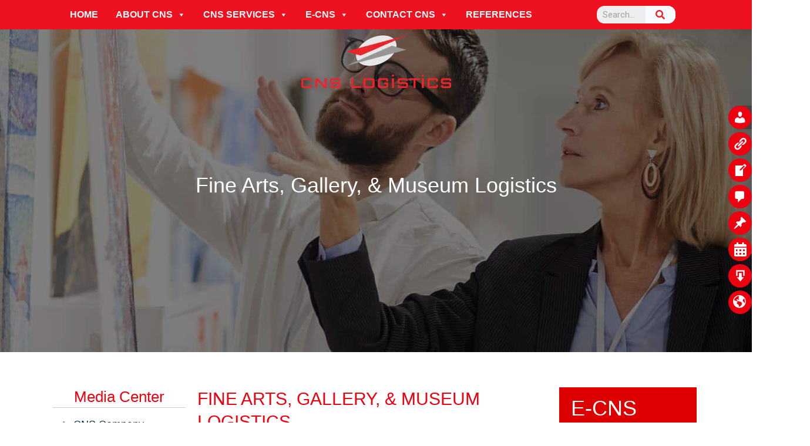

--- FILE ---
content_type: text/html; charset=UTF-8
request_url: https://cnslogistics.com/industry/fine-arts-gallery-museum-logistics/
body_size: 42487
content:
<!DOCTYPE html>
<html lang="en-US">
<head><meta charset="UTF-8"><script>if(navigator.userAgent.match(/MSIE|Internet Explorer/i)||navigator.userAgent.match(/Trident\/7\..*?rv:11/i)){var href=document.location.href;if(!href.match(/[?&]nowprocket/)){if(href.indexOf("?")==-1){if(href.indexOf("#")==-1){document.location.href=href+"?nowprocket=1"}else{document.location.href=href.replace("#","?nowprocket=1#")}}else{if(href.indexOf("#")==-1){document.location.href=href+"&nowprocket=1"}else{document.location.href=href.replace("#","&nowprocket=1#")}}}}</script><script>class RocketLazyLoadScripts{constructor(){this.triggerEvents=["keydown","mousedown","mousemove","touchmove","touchstart","touchend","wheel"],this.userEventHandler=this._triggerListener.bind(this),this.touchStartHandler=this._onTouchStart.bind(this),this.touchMoveHandler=this._onTouchMove.bind(this),this.touchEndHandler=this._onTouchEnd.bind(this),this.clickHandler=this._onClick.bind(this),this.interceptedClicks=[],window.addEventListener("pageshow",t=>{this.persisted=t.persisted}),window.addEventListener("DOMContentLoaded",()=>{this._preconnect3rdParties()}),this.delayedScripts={normal:[],async:[],defer:[]},this.trash=[],this.allJQueries=[]}_addUserInteractionListener(t){if(document.hidden){t._triggerListener();return}this.triggerEvents.forEach(e=>window.addEventListener(e,t.userEventHandler,{passive:!0})),window.addEventListener("touchstart",t.touchStartHandler,{passive:!0}),window.addEventListener("mousedown",t.touchStartHandler),document.addEventListener("visibilitychange",t.userEventHandler)}_removeUserInteractionListener(){this.triggerEvents.forEach(t=>window.removeEventListener(t,this.userEventHandler,{passive:!0})),document.removeEventListener("visibilitychange",this.userEventHandler)}_onTouchStart(t){"HTML"!==t.target.tagName&&(window.addEventListener("touchend",this.touchEndHandler),window.addEventListener("mouseup",this.touchEndHandler),window.addEventListener("touchmove",this.touchMoveHandler,{passive:!0}),window.addEventListener("mousemove",this.touchMoveHandler),t.target.addEventListener("click",this.clickHandler),this._renameDOMAttribute(t.target,"onclick","rocket-onclick"),this._pendingClickStarted())}_onTouchMove(t){window.removeEventListener("touchend",this.touchEndHandler),window.removeEventListener("mouseup",this.touchEndHandler),window.removeEventListener("touchmove",this.touchMoveHandler,{passive:!0}),window.removeEventListener("mousemove",this.touchMoveHandler),t.target.removeEventListener("click",this.clickHandler),this._renameDOMAttribute(t.target,"rocket-onclick","onclick"),this._pendingClickFinished()}_onTouchEnd(t){window.removeEventListener("touchend",this.touchEndHandler),window.removeEventListener("mouseup",this.touchEndHandler),window.removeEventListener("touchmove",this.touchMoveHandler,{passive:!0}),window.removeEventListener("mousemove",this.touchMoveHandler)}_onClick(t){t.target.removeEventListener("click",this.clickHandler),this._renameDOMAttribute(t.target,"rocket-onclick","onclick"),this.interceptedClicks.push(t),t.preventDefault(),t.stopPropagation(),t.stopImmediatePropagation(),this._pendingClickFinished()}_replayClicks(){window.removeEventListener("touchstart",this.touchStartHandler,{passive:!0}),window.removeEventListener("mousedown",this.touchStartHandler),this.interceptedClicks.forEach(t=>{t.target.dispatchEvent(new MouseEvent("click",{view:t.view,bubbles:!0,cancelable:!0}))})}_waitForPendingClicks(){return new Promise(t=>{this._isClickPending?this._pendingClickFinished=t:t()})}_pendingClickStarted(){this._isClickPending=!0}_pendingClickFinished(){this._isClickPending=!1}_renameDOMAttribute(t,e,r){t.hasAttribute&&t.hasAttribute(e)&&(event.target.setAttribute(r,event.target.getAttribute(e)),event.target.removeAttribute(e))}_triggerListener(){this._removeUserInteractionListener(this),"loading"===document.readyState?document.addEventListener("DOMContentLoaded",this._loadEverythingNow.bind(this)):this._loadEverythingNow()}_preconnect3rdParties(){let t=[];document.querySelectorAll("script[type=rocketlazyloadscript]").forEach(e=>{if(e.hasAttribute("src")){let r=new URL(e.src).origin;r!==location.origin&&t.push({src:r,crossOrigin:e.crossOrigin||"module"===e.getAttribute("data-rocket-type")})}}),t=[...new Map(t.map(t=>[JSON.stringify(t),t])).values()],this._batchInjectResourceHints(t,"preconnect")}async _loadEverythingNow(){this.lastBreath=Date.now(),this._delayEventListeners(this),this._delayJQueryReady(this),this._handleDocumentWrite(),this._registerAllDelayedScripts(),this._preloadAllScripts(),await this._loadScriptsFromList(this.delayedScripts.normal),await this._loadScriptsFromList(this.delayedScripts.defer),await this._loadScriptsFromList(this.delayedScripts.async);try{await this._triggerDOMContentLoaded(),await this._triggerWindowLoad()}catch(t){console.error(t)}window.dispatchEvent(new Event("rocket-allScriptsLoaded")),this._waitForPendingClicks().then(()=>{this._replayClicks()}),this._emptyTrash()}_registerAllDelayedScripts(){document.querySelectorAll("script[type=rocketlazyloadscript]").forEach(t=>{t.hasAttribute("data-rocket-src")?t.hasAttribute("async")&&!1!==t.async?this.delayedScripts.async.push(t):t.hasAttribute("defer")&&!1!==t.defer||"module"===t.getAttribute("data-rocket-type")?this.delayedScripts.defer.push(t):this.delayedScripts.normal.push(t):this.delayedScripts.normal.push(t)})}async _transformScript(t){return new Promise((await this._littleBreath(),navigator.userAgent.indexOf("Firefox/")>0||""===navigator.vendor)?e=>{let r=document.createElement("script");[...t.attributes].forEach(t=>{let e=t.nodeName;"type"!==e&&("data-rocket-type"===e&&(e="type"),"data-rocket-src"===e&&(e="src"),r.setAttribute(e,t.nodeValue))}),t.text&&(r.text=t.text),r.hasAttribute("src")?(r.addEventListener("load",e),r.addEventListener("error",e)):(r.text=t.text,e());try{t.parentNode.replaceChild(r,t)}catch(i){e()}}:async e=>{function r(){t.setAttribute("data-rocket-status","failed"),e()}try{let i=t.getAttribute("data-rocket-type"),n=t.getAttribute("data-rocket-src");t.text,i?(t.type=i,t.removeAttribute("data-rocket-type")):t.removeAttribute("type"),t.addEventListener("load",function r(){t.setAttribute("data-rocket-status","executed"),e()}),t.addEventListener("error",r),n?(t.removeAttribute("data-rocket-src"),t.src=n):t.src="data:text/javascript;base64,"+window.btoa(unescape(encodeURIComponent(t.text)))}catch(s){r()}})}async _loadScriptsFromList(t){let e=t.shift();return e&&e.isConnected?(await this._transformScript(e),this._loadScriptsFromList(t)):Promise.resolve()}_preloadAllScripts(){this._batchInjectResourceHints([...this.delayedScripts.normal,...this.delayedScripts.defer,...this.delayedScripts.async],"preload")}_batchInjectResourceHints(t,e){var r=document.createDocumentFragment();t.forEach(t=>{let i=t.getAttribute&&t.getAttribute("data-rocket-src")||t.src;if(i){let n=document.createElement("link");n.href=i,n.rel=e,"preconnect"!==e&&(n.as="script"),t.getAttribute&&"module"===t.getAttribute("data-rocket-type")&&(n.crossOrigin=!0),t.crossOrigin&&(n.crossOrigin=t.crossOrigin),t.integrity&&(n.integrity=t.integrity),r.appendChild(n),this.trash.push(n)}}),document.head.appendChild(r)}_delayEventListeners(t){let e={};function r(t,r){!function t(r){!e[r]&&(e[r]={originalFunctions:{add:r.addEventListener,remove:r.removeEventListener},eventsToRewrite:[]},r.addEventListener=function(){arguments[0]=i(arguments[0]),e[r].originalFunctions.add.apply(r,arguments)},r.removeEventListener=function(){arguments[0]=i(arguments[0]),e[r].originalFunctions.remove.apply(r,arguments)});function i(t){return e[r].eventsToRewrite.indexOf(t)>=0?"rocket-"+t:t}}(t),e[t].eventsToRewrite.push(r)}function i(t,e){let r=t[e];Object.defineProperty(t,e,{get:()=>r||function(){},set(i){t["rocket"+e]=r=i}})}r(document,"DOMContentLoaded"),r(window,"DOMContentLoaded"),r(window,"load"),r(window,"pageshow"),r(document,"readystatechange"),i(document,"onreadystatechange"),i(window,"onload"),i(window,"onpageshow")}_delayJQueryReady(t){let e;function r(r){if(r&&r.fn&&!t.allJQueries.includes(r)){r.fn.ready=r.fn.init.prototype.ready=function(e){return t.domReadyFired?e.bind(document)(r):document.addEventListener("rocket-DOMContentLoaded",()=>e.bind(document)(r)),r([])};let i=r.fn.on;r.fn.on=r.fn.init.prototype.on=function(){if(this[0]===window){function t(t){return t.split(" ").map(t=>"load"===t||0===t.indexOf("load.")?"rocket-jquery-load":t).join(" ")}"string"==typeof arguments[0]||arguments[0]instanceof String?arguments[0]=t(arguments[0]):"object"==typeof arguments[0]&&Object.keys(arguments[0]).forEach(e=>{delete Object.assign(arguments[0],{[t(e)]:arguments[0][e]})[e]})}return i.apply(this,arguments),this},t.allJQueries.push(r)}e=r}r(window.jQuery),Object.defineProperty(window,"jQuery",{get:()=>e,set(t){r(t)}})}async _triggerDOMContentLoaded(){this.domReadyFired=!0,await this._littleBreath(),document.dispatchEvent(new Event("rocket-DOMContentLoaded")),await this._littleBreath(),window.dispatchEvent(new Event("rocket-DOMContentLoaded")),await this._littleBreath(),document.dispatchEvent(new Event("rocket-readystatechange")),await this._littleBreath(),document.rocketonreadystatechange&&document.rocketonreadystatechange()}async _triggerWindowLoad(){await this._littleBreath(),window.dispatchEvent(new Event("rocket-load")),await this._littleBreath(),window.rocketonload&&window.rocketonload(),await this._littleBreath(),this.allJQueries.forEach(t=>t(window).trigger("rocket-jquery-load")),await this._littleBreath();let t=new Event("rocket-pageshow");t.persisted=this.persisted,window.dispatchEvent(t),await this._littleBreath(),window.rocketonpageshow&&window.rocketonpageshow({persisted:this.persisted})}_handleDocumentWrite(){let t=new Map;document.write=document.writeln=function(e){let r=document.currentScript;r||console.error("WPRocket unable to document.write this: "+e);let i=document.createRange(),n=r.parentElement,s=t.get(r);void 0===s&&(s=r.nextSibling,t.set(r,s));let a=document.createDocumentFragment();i.setStart(a,0),a.appendChild(i.createContextualFragment(e)),n.insertBefore(a,s)}}async _littleBreath(){Date.now()-this.lastBreath>45&&(await this._requestAnimFrame(),this.lastBreath=Date.now())}async _requestAnimFrame(){return document.hidden?new Promise(t=>setTimeout(t)):new Promise(t=>requestAnimationFrame(t))}_emptyTrash(){this.trash.forEach(t=>t.remove())}static run(){let t=new RocketLazyLoadScripts;t._addUserInteractionListener(t)}}RocketLazyLoadScripts.run();</script>

<meta name="viewport" content="width=device-width, initial-scale=1">
<link rel="profile" href="https://gmpg.org/xfn/11">

<title>Fine Arts, Gallery, &amp; Museum Logistics &#8211; CNS Logistics</title><link rel="preload" as="style" href="https://fonts.googleapis.com/css?family=Lato%7CRoboto%20Slab%3A100%2C100italic%2C200%2C200italic%2C300%2C300italic%2C400%2C400italic%2C500%2C500italic%2C600%2C600italic%2C700%2C700italic%2C800%2C800italic%2C900%2C900italic%7CRoboto%3A100%2C100italic%2C200%2C200italic%2C300%2C300italic%2C400%2C400italic%2C500%2C500italic%2C600%2C600italic%2C700%2C700italic%2C800%2C800italic%2C900%2C900italic%7CRoboto%3A100italic%2C100%2C300italic%2C300%2C400italic%2C400%2C500italic%2C500%2C700italic%2C700%2C900italic%2C900&#038;display=swap" /><link rel="stylesheet" href="https://fonts.googleapis.com/css?family=Lato%7CRoboto%20Slab%3A100%2C100italic%2C200%2C200italic%2C300%2C300italic%2C400%2C400italic%2C500%2C500italic%2C600%2C600italic%2C700%2C700italic%2C800%2C800italic%2C900%2C900italic%7CRoboto%3A100%2C100italic%2C200%2C200italic%2C300%2C300italic%2C400%2C400italic%2C500%2C500italic%2C600%2C600italic%2C700%2C700italic%2C800%2C800italic%2C900%2C900italic%7CRoboto%3A100italic%2C100%2C300italic%2C300%2C400italic%2C400%2C500italic%2C500%2C700italic%2C700%2C900italic%2C900&#038;display=swap" media="print" onload="this.media='all'" /><noscript><link rel="stylesheet" href="https://fonts.googleapis.com/css?family=Lato%7CRoboto%20Slab%3A100%2C100italic%2C200%2C200italic%2C300%2C300italic%2C400%2C400italic%2C500%2C500italic%2C600%2C600italic%2C700%2C700italic%2C800%2C800italic%2C900%2C900italic%7CRoboto%3A100%2C100italic%2C200%2C200italic%2C300%2C300italic%2C400%2C400italic%2C500%2C500italic%2C600%2C600italic%2C700%2C700italic%2C800%2C800italic%2C900%2C900italic%7CRoboto%3A100italic%2C100%2C300italic%2C300%2C400italic%2C400%2C500italic%2C500%2C700italic%2C700%2C900italic%2C900&#038;display=swap" /></noscript>
<meta name='robots' content='max-image-preview:large' />
<link rel='dns-prefetch' href='//fonts.googleapis.com' />
<link rel='dns-prefetch' href='//use.fontawesome.com' />
<link href='https://fonts.gstatic.com' crossorigin rel='preconnect' />
<link rel="alternate" type="application/rss+xml" title="CNS Logistics &raquo; Feed" href="https://cnslogistics.com/feed/" />
<link rel="alternate" type="application/rss+xml" title="CNS Logistics &raquo; Comments Feed" href="https://cnslogistics.com/comments/feed/" />
<link rel="alternate" title="oEmbed (JSON)" type="application/json+oembed" href="https://cnslogistics.com/wp-json/oembed/1.0/embed?url=https%3A%2F%2Fcnslogistics.com%2Findustry%2Ffine-arts-gallery-museum-logistics%2F" />
<link rel="alternate" title="oEmbed (XML)" type="text/xml+oembed" href="https://cnslogistics.com/wp-json/oembed/1.0/embed?url=https%3A%2F%2Fcnslogistics.com%2Findustry%2Ffine-arts-gallery-museum-logistics%2F&#038;format=xml" />
<style id='wp-img-auto-sizes-contain-inline-css'>
img:is([sizes=auto i],[sizes^="auto," i]){contain-intrinsic-size:3000px 1500px}
/*# sourceURL=wp-img-auto-sizes-contain-inline-css */
</style>
<link rel='stylesheet' id='astra-theme-css-css' href='https://cnslogistics.com/wp-content/themes/astra/assets/css/minified/main.min.css?ver=3.7.5' media='all' />
<style id='astra-theme-css-inline-css'>
html{font-size:93.75%;}a,.page-title{color:var(--ast-global-color-0);}a:hover,a:focus{color:#dd3333;}body,button,input,select,textarea,.ast-button,.ast-custom-button{font-family:-apple-system,BlinkMacSystemFont,Segoe UI,Roboto,Oxygen-Sans,Ubuntu,Cantarell,Helvetica Neue,sans-serif;font-weight:normal;font-size:15px;font-size:1rem;}blockquote{color:#000000;}h1,.entry-content h1,h2,.entry-content h2,h3,.entry-content h3,h4,.entry-content h4,h5,.entry-content h5,h6,.entry-content h6,.site-title,.site-title a{font-weight:normal;}.site-title{font-size:35px;font-size:2.3333333333333rem;display:block;}.ast-archive-description .ast-archive-title{font-size:40px;font-size:2.6666666666667rem;}.site-header .site-description{font-size:15px;font-size:1rem;display:none;}.entry-title{font-size:30px;font-size:2rem;}h1,.entry-content h1{font-size:40px;font-size:2.6666666666667rem;font-weight:normal;}h2,.entry-content h2{font-size:30px;font-size:2rem;font-weight:normal;}h3,.entry-content h3{font-size:25px;font-size:1.6666666666667rem;font-weight:normal;}h4,.entry-content h4{font-size:20px;font-size:1.3333333333333rem;font-weight:normal;}h5,.entry-content h5{font-size:18px;font-size:1.2rem;font-weight:normal;}h6,.entry-content h6{font-size:15px;font-size:1rem;font-weight:normal;}.ast-single-post .entry-title,.page-title{font-size:30px;font-size:2rem;}::selection{background-color:#ffffff;color:#000000;}body,h1,.entry-title a,.entry-content h1,h2,.entry-content h2,h3,.entry-content h3,h4,.entry-content h4,h5,.entry-content h5,h6,.entry-content h6{color:#042242;}.tagcloud a:hover,.tagcloud a:focus,.tagcloud a.current-item{color:#ffffff;border-color:var(--ast-global-color-0);background-color:var(--ast-global-color-0);}input:focus,input[type="text"]:focus,input[type="email"]:focus,input[type="url"]:focus,input[type="password"]:focus,input[type="reset"]:focus,input[type="search"]:focus,textarea:focus{border-color:var(--ast-global-color-0);}input[type="radio"]:checked,input[type=reset],input[type="checkbox"]:checked,input[type="checkbox"]:hover:checked,input[type="checkbox"]:focus:checked,input[type=range]::-webkit-slider-thumb{border-color:var(--ast-global-color-0);background-color:var(--ast-global-color-0);box-shadow:none;}.site-footer a:hover + .post-count,.site-footer a:focus + .post-count{background:var(--ast-global-color-0);border-color:var(--ast-global-color-0);}.single .nav-links .nav-previous,.single .nav-links .nav-next{color:var(--ast-global-color-0);}.entry-meta,.entry-meta *{line-height:1.45;color:var(--ast-global-color-0);}.entry-meta a:hover,.entry-meta a:hover *,.entry-meta a:focus,.entry-meta a:focus *,.page-links > .page-link,.page-links .page-link:hover,.post-navigation a:hover{color:#dd3333;}#cat option,.secondary .calendar_wrap thead a,.secondary .calendar_wrap thead a:visited{color:var(--ast-global-color-0);}.secondary .calendar_wrap #today,.ast-progress-val span{background:var(--ast-global-color-0);}.secondary a:hover + .post-count,.secondary a:focus + .post-count{background:var(--ast-global-color-0);border-color:var(--ast-global-color-0);}.calendar_wrap #today > a{color:#ffffff;}.page-links .page-link,.single .post-navigation a{color:var(--ast-global-color-0);}.widget-title{font-size:21px;font-size:1.4rem;color:#042242;}.ast-single-post .entry-content a,.ast-comment-content a:not(.ast-comment-edit-reply-wrap a){text-decoration:underline;}.ast-single-post .wp-block-button .wp-block-button__link,.ast-single-post .elementor-button-wrapper .elementor-button{text-decoration:none;}.ast-logo-title-inline .site-logo-img{padding-right:1em;}.ast-page-builder-template .hentry {margin: 0;}.ast-page-builder-template .site-content > .ast-container {max-width: 100%;padding: 0;}.ast-page-builder-template .site-content #primary {padding: 0;margin: 0;}.ast-page-builder-template .no-results {text-align: center;margin: 4em auto;}.ast-page-builder-template .ast-pagination {padding: 2em;}.ast-page-builder-template .entry-header.ast-no-title.ast-no-thumbnail {margin-top: 0;}.ast-page-builder-template .entry-header.ast-header-without-markup {margin-top: 0;margin-bottom: 0;}.ast-page-builder-template .entry-header.ast-no-title.ast-no-meta {margin-bottom: 0;}.ast-page-builder-template.single .post-navigation {padding-bottom: 2em;}.ast-page-builder-template.single-post .site-content > .ast-container {max-width: 100%;}.ast-page-builder-template .entry-header {margin-top: 4em;margin-left: auto;margin-right: auto;padding-left: 20px;padding-right: 20px;}.ast-page-builder-template .ast-archive-description {margin-top: 4em;margin-left: auto;margin-right: auto;padding-left: 20px;padding-right: 20px;}.single.ast-page-builder-template .entry-header {padding-left: 20px;padding-right: 20px;}.ast-page-builder-template.ast-no-sidebar .entry-content .alignwide {margin-left: 0;margin-right: 0;}@media (max-width:921px){#ast-desktop-header{display:none;}}@media (min-width:921px){#ast-mobile-header{display:none;}}.wp-block-buttons.aligncenter{justify-content:center;}@media (min-width:1200px){.wp-block-group .has-background{padding:20px;}}@media (min-width:1200px){.ast-no-sidebar.ast-separate-container .entry-content .wp-block-group.alignwide,.ast-no-sidebar.ast-separate-container .entry-content .wp-block-cover.alignwide{margin-left:-20px;margin-right:-20px;padding-left:20px;padding-right:20px;}.ast-no-sidebar.ast-separate-container .entry-content .wp-block-cover.alignfull,.ast-no-sidebar.ast-separate-container .entry-content .wp-block-group.alignfull{margin-left:-6.67em;margin-right:-6.67em;padding-left:6.67em;padding-right:6.67em;}}@media (min-width:1200px){.wp-block-cover-image.alignwide .wp-block-cover__inner-container,.wp-block-cover.alignwide .wp-block-cover__inner-container,.wp-block-cover-image.alignfull .wp-block-cover__inner-container,.wp-block-cover.alignfull .wp-block-cover__inner-container{width:100%;}}.ast-plain-container.ast-no-sidebar #primary{margin-top:0;margin-bottom:0;}@media (max-width:921px){.ast-theme-transparent-header #primary,.ast-theme-transparent-header #secondary{padding:0;}}.wp-block-columns{margin-bottom:unset;}.wp-block-image.size-full{margin:2rem 0;}.wp-block-separator.has-background{padding:0;}.wp-block-gallery{margin-bottom:1.6em;}.wp-block-group{padding-top:4em;padding-bottom:4em;}.wp-block-group__inner-container .wp-block-columns:last-child,.wp-block-group__inner-container :last-child,.wp-block-table table{margin-bottom:0;}.blocks-gallery-grid{width:100%;}.wp-block-navigation-link__content{padding:5px 0;}.wp-block-group .wp-block-group .has-text-align-center,.wp-block-group .wp-block-column .has-text-align-center{max-width:100%;}.has-text-align-center{margin:0 auto;}@media (min-width:1200px){.wp-block-cover__inner-container,.alignwide .wp-block-group__inner-container,.alignfull .wp-block-group__inner-container{max-width:1200px;margin:0 auto;}.wp-block-group.alignnone,.wp-block-group.aligncenter,.wp-block-group.alignleft,.wp-block-group.alignright,.wp-block-group.alignwide,.wp-block-columns.alignwide{margin:2rem 0 1rem 0;}}@media (max-width:1200px){.wp-block-group{padding:3em;}.wp-block-group .wp-block-group{padding:1.5em;}.wp-block-columns,.wp-block-column{margin:1rem 0;}}@media (min-width:921px){.wp-block-columns .wp-block-group{padding:2em;}}@media (max-width:544px){.wp-block-cover-image .wp-block-cover__inner-container,.wp-block-cover .wp-block-cover__inner-container{width:unset;}.wp-block-cover,.wp-block-cover-image{padding:2em 0;}.wp-block-group,.wp-block-cover{padding:2em;}.wp-block-media-text__media img,.wp-block-media-text__media video{width:unset;max-width:100%;}.wp-block-media-text.has-background .wp-block-media-text__content{padding:1em;}}@media (max-width:921px){.ast-plain-container.ast-no-sidebar #primary{padding:0;}}@media (min-width:544px){.entry-content .wp-block-media-text.has-media-on-the-right .wp-block-media-text__content{padding:0 8% 0 0;}.entry-content .wp-block-media-text .wp-block-media-text__content{padding:0 0 0 8%;}.ast-plain-container .site-content .entry-content .has-custom-content-position.is-position-bottom-left > *,.ast-plain-container .site-content .entry-content .has-custom-content-position.is-position-bottom-right > *,.ast-plain-container .site-content .entry-content .has-custom-content-position.is-position-top-left > *,.ast-plain-container .site-content .entry-content .has-custom-content-position.is-position-top-right > *,.ast-plain-container .site-content .entry-content .has-custom-content-position.is-position-center-right > *,.ast-plain-container .site-content .entry-content .has-custom-content-position.is-position-center-left > *{margin:0;}}@media (max-width:544px){.entry-content .wp-block-media-text .wp-block-media-text__content{padding:8% 0;}.wp-block-media-text .wp-block-media-text__media img{width:auto;max-width:100%;}}.wp-block-button.is-style-outline .wp-block-button__link{border-color:#ffffff;}.wp-block-button.is-style-outline > .wp-block-button__link:not(.has-text-color),.wp-block-button.wp-block-button__link.is-style-outline:not(.has-text-color){color:#ffffff;}.wp-block-button.is-style-outline .wp-block-button__link:hover,.wp-block-button.is-style-outline .wp-block-button__link:focus{color:#ffffff !important;background-color:#dd3333;border-color:#dd3333;}.post-page-numbers.current .page-link,.ast-pagination .page-numbers.current{color:#000000;border-color:#ffffff;background-color:#ffffff;border-radius:2px;}@media (min-width:544px){.entry-content > .alignleft{margin-right:20px;}.entry-content > .alignright{margin-left:20px;}}h1.widget-title{font-weight:normal;}h2.widget-title{font-weight:normal;}h3.widget-title{font-weight:normal;}@media (max-width:921px){.ast-separate-container .ast-article-post,.ast-separate-container .ast-article-single{padding:1.5em 2.14em;}.ast-separate-container #primary,.ast-separate-container #secondary{padding:1.5em 0;}#primary,#secondary{padding:1.5em 0;margin:0;}.ast-left-sidebar #content > .ast-container{display:flex;flex-direction:column-reverse;width:100%;}.ast-author-box img.avatar{margin:20px 0 0 0;}}@media (min-width:922px){.ast-separate-container.ast-right-sidebar #primary,.ast-separate-container.ast-left-sidebar #primary{border:0;}.search-no-results.ast-separate-container #primary{margin-bottom:4em;}}.wp-block-button .wp-block-button__link{color:#000000;}.wp-block-button .wp-block-button__link:hover,.wp-block-button .wp-block-button__link:focus{color:#ffffff;background-color:#dd3333;border-color:#dd3333;}.wp-block-button .wp-block-button__link{border-style:solid;border-color:#ffffff;background-color:#ffffff;color:#000000;font-family:inherit;font-weight:inherit;line-height:1;border-radius:2px;}.wp-block-buttons .wp-block-button .wp-block-button__link{padding-top:15px;padding-right:30px;padding-bottom:15px;padding-left:30px;}@media (max-width:921px){.wp-block-button .wp-block-button__link{padding-top:14px;padding-right:28px;padding-bottom:14px;padding-left:28px;}}@media (max-width:544px){.wp-block-button .wp-block-button__link{padding-top:12px;padding-right:24px;padding-bottom:12px;padding-left:24px;}}.menu-toggle,button,.ast-button,.ast-custom-button,.button,input#submit,input[type="button"],input[type="submit"],input[type="reset"],form[CLASS*="wp-block-search__"].wp-block-search .wp-block-search__inside-wrapper .wp-block-search__button{border-style:solid;border-top-width:0;border-right-width:0;border-left-width:0;border-bottom-width:0;color:#000000;border-color:#ffffff;background-color:#ffffff;border-radius:2px;padding-top:15px;padding-right:30px;padding-bottom:15px;padding-left:30px;font-family:inherit;font-weight:inherit;line-height:1;}button:focus,.menu-toggle:hover,button:hover,.ast-button:hover,.ast-custom-button:hover .button:hover,.ast-custom-button:hover ,input[type=reset]:hover,input[type=reset]:focus,input#submit:hover,input#submit:focus,input[type="button"]:hover,input[type="button"]:focus,input[type="submit"]:hover,input[type="submit"]:focus,form[CLASS*="wp-block-search__"].wp-block-search .wp-block-search__inside-wrapper .wp-block-search__button:hover,form[CLASS*="wp-block-search__"].wp-block-search .wp-block-search__inside-wrapper .wp-block-search__button:focus{color:#ffffff;background-color:#dd3333;border-color:#dd3333;}@media (min-width:544px){.ast-container{max-width:100%;}}@media (max-width:544px){.ast-separate-container .ast-article-post,.ast-separate-container .ast-article-single,.ast-separate-container .comments-title,.ast-separate-container .ast-archive-description{padding:1.5em 1em;}.ast-separate-container #content .ast-container{padding-left:0.54em;padding-right:0.54em;}.ast-separate-container .ast-comment-list li.depth-1{padding:1.5em 1em;margin-bottom:1.5em;}.ast-separate-container .ast-comment-list .bypostauthor{padding:.5em;}.ast-search-menu-icon.ast-dropdown-active .search-field{width:170px;}.menu-toggle,button,.ast-button,.button,input#submit,input[type="button"],input[type="submit"],input[type="reset"]{padding-top:12px;padding-right:24px;padding-bottom:12px;padding-left:24px;}}@media (max-width:921px){.menu-toggle,button,.ast-button,.button,input#submit,input[type="button"],input[type="submit"],input[type="reset"]{padding-top:14px;padding-right:28px;padding-bottom:14px;padding-left:28px;}.ast-mobile-header-stack .main-header-bar .ast-search-menu-icon{display:inline-block;}.ast-header-break-point.ast-header-custom-item-outside .ast-mobile-header-stack .main-header-bar .ast-search-icon{margin:0;}.ast-comment-avatar-wrap img{max-width:2.5em;}.ast-separate-container .ast-comment-list li.depth-1{padding:1.5em 2.14em;}.ast-separate-container .comment-respond{padding:2em 2.14em;}.ast-comment-meta{padding:0 1.8888em 1.3333em;}}body,.ast-separate-container{background-color:#ffffff;;background-image:none;;}.ast-no-sidebar.ast-separate-container .entry-content .alignfull {margin-left: -6.67em;margin-right: -6.67em;width: auto;}@media (max-width: 1200px) {.ast-no-sidebar.ast-separate-container .entry-content .alignfull {margin-left: -2.4em;margin-right: -2.4em;}}@media (max-width: 768px) {.ast-no-sidebar.ast-separate-container .entry-content .alignfull {margin-left: -2.14em;margin-right: -2.14em;}}@media (max-width: 544px) {.ast-no-sidebar.ast-separate-container .entry-content .alignfull {margin-left: -1em;margin-right: -1em;}}.ast-no-sidebar.ast-separate-container .entry-content .alignwide {margin-left: -20px;margin-right: -20px;}.ast-no-sidebar.ast-separate-container .entry-content .wp-block-column .alignfull,.ast-no-sidebar.ast-separate-container .entry-content .wp-block-column .alignwide {margin-left: auto;margin-right: auto;width: 100%;}@media (max-width:921px){.site-title{display:block;}.ast-archive-description .ast-archive-title{font-size:40px;}.site-header .site-description{display:none;}.entry-title{font-size:30px;}h1,.entry-content h1{font-size:30px;}h2,.entry-content h2{font-size:25px;}h3,.entry-content h3{font-size:20px;}.ast-single-post .entry-title,.page-title{font-size:30px;}}@media (max-width:544px){.site-title{display:block;}.ast-archive-description .ast-archive-title{font-size:40px;}.site-header .site-description{display:none;}.entry-title{font-size:30px;}h1,.entry-content h1{font-size:30px;}h2,.entry-content h2{font-size:25px;}h3,.entry-content h3{font-size:20px;}.ast-single-post .entry-title,.page-title{font-size:30px;}}@media (max-width:921px){html{font-size:85.5%;}}@media (max-width:544px){html{font-size:85.5%;}}@media (min-width:922px){.ast-container{max-width:1240px;}}@media (min-width:922px){.site-content .ast-container{display:flex;}}@media (max-width:921px){.site-content .ast-container{flex-direction:column;}}@media (min-width:922px){.main-header-menu .sub-menu .menu-item.ast-left-align-sub-menu:hover > .sub-menu,.main-header-menu .sub-menu .menu-item.ast-left-align-sub-menu.focus > .sub-menu{margin-left:-0px;}}.wp-block-search {margin-bottom: 20px;}.wp-block-site-tagline {margin-top: 20px;}form.wp-block-search .wp-block-search__input,.wp-block-search.wp-block-search__button-inside .wp-block-search__inside-wrapper,.wp-block-search.wp-block-search__button-inside .wp-block-search__inside-wrapper {border-color: #eaeaea;background: #fafafa;}.wp-block-search.wp-block-search__button-inside .wp-block-search__inside-wrapper .wp-block-search__input:focus,.wp-block-loginout input:focus {outline: thin dotted;}.wp-block-loginout input:focus {border-color: transparent;} form.wp-block-search .wp-block-search__inside-wrapper .wp-block-search__input {padding: 12px;}form.wp-block-search .wp-block-search__button svg {fill: currentColor;width: 20px;height: 20px;}.wp-block-loginout p label {display: block;}.wp-block-loginout p:not(.login-remember):not(.login-submit) input {width: 100%;}.wp-block-loginout .login-remember input {width: 1.1rem;height: 1.1rem;margin: 0 5px 4px 0;vertical-align: middle;}blockquote {padding: 1.2em;}:root .has-ast-global-color-0-color{color:var(--ast-global-color-0);}:root .has-ast-global-color-0-background-color{background-color:var(--ast-global-color-0);}:root .wp-block-button .has-ast-global-color-0-color{color:var(--ast-global-color-0);}:root .wp-block-button .has-ast-global-color-0-background-color{background-color:var(--ast-global-color-0);}:root .has-ast-global-color-1-color{color:var(--ast-global-color-1);}:root .has-ast-global-color-1-background-color{background-color:var(--ast-global-color-1);}:root .wp-block-button .has-ast-global-color-1-color{color:var(--ast-global-color-1);}:root .wp-block-button .has-ast-global-color-1-background-color{background-color:var(--ast-global-color-1);}:root .has-ast-global-color-2-color{color:var(--ast-global-color-2);}:root .has-ast-global-color-2-background-color{background-color:var(--ast-global-color-2);}:root .wp-block-button .has-ast-global-color-2-color{color:var(--ast-global-color-2);}:root .wp-block-button .has-ast-global-color-2-background-color{background-color:var(--ast-global-color-2);}:root .has-ast-global-color-3-color{color:var(--ast-global-color-3);}:root .has-ast-global-color-3-background-color{background-color:var(--ast-global-color-3);}:root .wp-block-button .has-ast-global-color-3-color{color:var(--ast-global-color-3);}:root .wp-block-button .has-ast-global-color-3-background-color{background-color:var(--ast-global-color-3);}:root .has-ast-global-color-4-color{color:var(--ast-global-color-4);}:root .has-ast-global-color-4-background-color{background-color:var(--ast-global-color-4);}:root .wp-block-button .has-ast-global-color-4-color{color:var(--ast-global-color-4);}:root .wp-block-button .has-ast-global-color-4-background-color{background-color:var(--ast-global-color-4);}:root .has-ast-global-color-5-color{color:var(--ast-global-color-5);}:root .has-ast-global-color-5-background-color{background-color:var(--ast-global-color-5);}:root .wp-block-button .has-ast-global-color-5-color{color:var(--ast-global-color-5);}:root .wp-block-button .has-ast-global-color-5-background-color{background-color:var(--ast-global-color-5);}:root .has-ast-global-color-6-color{color:var(--ast-global-color-6);}:root .has-ast-global-color-6-background-color{background-color:var(--ast-global-color-6);}:root .wp-block-button .has-ast-global-color-6-color{color:var(--ast-global-color-6);}:root .wp-block-button .has-ast-global-color-6-background-color{background-color:var(--ast-global-color-6);}:root .has-ast-global-color-7-color{color:var(--ast-global-color-7);}:root .has-ast-global-color-7-background-color{background-color:var(--ast-global-color-7);}:root .wp-block-button .has-ast-global-color-7-color{color:var(--ast-global-color-7);}:root .wp-block-button .has-ast-global-color-7-background-color{background-color:var(--ast-global-color-7);}:root .has-ast-global-color-8-color{color:var(--ast-global-color-8);}:root .has-ast-global-color-8-background-color{background-color:var(--ast-global-color-8);}:root .wp-block-button .has-ast-global-color-8-color{color:var(--ast-global-color-8);}:root .wp-block-button .has-ast-global-color-8-background-color{background-color:var(--ast-global-color-8);}:root{--ast-global-color-0:#0170B9;--ast-global-color-1:#3a3a3a;--ast-global-color-2:#3a3a3a;--ast-global-color-3:#4B4F58;--ast-global-color-4:#F5F5F5;--ast-global-color-5:#FFFFFF;--ast-global-color-6:#F2F5F7;--ast-global-color-7:#424242;--ast-global-color-8:#000000;}.ast-breadcrumbs .trail-browse,.ast-breadcrumbs .trail-items,.ast-breadcrumbs .trail-items li{display:inline-block;margin:0;padding:0;border:none;background:inherit;text-indent:0;}.ast-breadcrumbs .trail-browse{font-size:inherit;font-style:inherit;font-weight:inherit;color:inherit;}.ast-breadcrumbs .trail-items{list-style:none;}.trail-items li::after{padding:0 0.3em;content:"\00bb";}.trail-items li:last-of-type::after{display:none;}h1,.entry-content h1,h2,.entry-content h2,h3,.entry-content h3,h4,.entry-content h4,h5,.entry-content h5,h6,.entry-content h6{color:#ed0010;}@media (max-width:921px){.ast-builder-grid-row-container.ast-builder-grid-row-tablet-3-firstrow .ast-builder-grid-row > *:first-child,.ast-builder-grid-row-container.ast-builder-grid-row-tablet-3-lastrow .ast-builder-grid-row > *:last-child{grid-column:1 / -1;}}@media (max-width:544px){.ast-builder-grid-row-container.ast-builder-grid-row-mobile-3-firstrow .ast-builder-grid-row > *:first-child,.ast-builder-grid-row-container.ast-builder-grid-row-mobile-3-lastrow .ast-builder-grid-row > *:last-child{grid-column:1 / -1;}}.ast-builder-layout-element[data-section="title_tagline"]{display:flex;}@media (max-width:921px){.ast-header-break-point .ast-builder-layout-element[data-section="title_tagline"]{display:flex;}}@media (max-width:544px){.ast-header-break-point .ast-builder-layout-element[data-section="title_tagline"]{display:flex;}}.ast-builder-menu-1{font-family:inherit;font-weight:inherit;}.ast-builder-menu-1 .sub-menu,.ast-builder-menu-1 .inline-on-mobile .sub-menu{border-top-width:2px;border-bottom-width:0;border-right-width:0;border-left-width:0;border-color:#ffffff;border-style:solid;border-radius:0;}.ast-builder-menu-1 .main-header-menu > .menu-item > .sub-menu,.ast-builder-menu-1 .main-header-menu > .menu-item > .astra-full-megamenu-wrapper{margin-top:0;}.ast-desktop .ast-builder-menu-1 .main-header-menu > .menu-item > .sub-menu:before,.ast-desktop .ast-builder-menu-1 .main-header-menu > .menu-item > .astra-full-megamenu-wrapper:before{height:calc( 0px + 5px );}.ast-desktop .ast-builder-menu-1 .menu-item .sub-menu .menu-link{border-style:none;}@media (max-width:921px){.ast-header-break-point .ast-builder-menu-1 .menu-item.menu-item-has-children > .ast-menu-toggle{top:0;}.ast-builder-menu-1 .menu-item-has-children > .menu-link:after{content:unset;}}@media (max-width:544px){.ast-header-break-point .ast-builder-menu-1 .menu-item.menu-item-has-children > .ast-menu-toggle{top:0;}}.ast-builder-menu-1{display:flex;}@media (max-width:921px){.ast-header-break-point .ast-builder-menu-1{display:flex;}}@media (max-width:544px){.ast-header-break-point .ast-builder-menu-1{display:flex;}}.site-below-footer-wrap{padding-top:20px;padding-bottom:20px;}.site-below-footer-wrap[data-section="section-below-footer-builder"]{background-color:#eeeeee;;min-height:80px;}.site-below-footer-wrap[data-section="section-below-footer-builder"] .ast-builder-grid-row{max-width:1200px;margin-left:auto;margin-right:auto;}.site-below-footer-wrap[data-section="section-below-footer-builder"] .ast-builder-grid-row,.site-below-footer-wrap[data-section="section-below-footer-builder"] .site-footer-section{align-items:flex-start;}.site-below-footer-wrap[data-section="section-below-footer-builder"].ast-footer-row-inline .site-footer-section{display:flex;margin-bottom:0;}.ast-builder-grid-row-full .ast-builder-grid-row{grid-template-columns:1fr;}@media (max-width:921px){.site-below-footer-wrap[data-section="section-below-footer-builder"].ast-footer-row-tablet-inline .site-footer-section{display:flex;margin-bottom:0;}.site-below-footer-wrap[data-section="section-below-footer-builder"].ast-footer-row-tablet-stack .site-footer-section{display:block;margin-bottom:10px;}.ast-builder-grid-row-container.ast-builder-grid-row-tablet-full .ast-builder-grid-row{grid-template-columns:1fr;}}@media (max-width:544px){.site-below-footer-wrap[data-section="section-below-footer-builder"].ast-footer-row-mobile-inline .site-footer-section{display:flex;margin-bottom:0;}.site-below-footer-wrap[data-section="section-below-footer-builder"].ast-footer-row-mobile-stack .site-footer-section{display:block;margin-bottom:10px;}.ast-builder-grid-row-container.ast-builder-grid-row-mobile-full .ast-builder-grid-row{grid-template-columns:1fr;}}.site-below-footer-wrap[data-section="section-below-footer-builder"]{display:grid;}@media (max-width:921px){.ast-header-break-point .site-below-footer-wrap[data-section="section-below-footer-builder"]{display:grid;}}@media (max-width:544px){.ast-header-break-point .site-below-footer-wrap[data-section="section-below-footer-builder"]{display:grid;}}.ast-footer-copyright{text-align:center;}.ast-footer-copyright {color:#3a3a3a;}@media (max-width:921px){.ast-footer-copyright{text-align:center;}}@media (max-width:544px){.ast-footer-copyright{text-align:center;}}.ast-footer-copyright.ast-builder-layout-element{display:flex;}@media (max-width:921px){.ast-header-break-point .ast-footer-copyright.ast-builder-layout-element{display:flex;}}@media (max-width:544px){.ast-header-break-point .ast-footer-copyright.ast-builder-layout-element{display:flex;}}.elementor-widget-heading .elementor-heading-title{margin:0;}.elementor-post.elementor-grid-item.hentry{margin-bottom:0;}.woocommerce div.product .elementor-element.elementor-products-grid .related.products ul.products li.product,.elementor-element .elementor-wc-products .woocommerce[class*='columns-'] ul.products li.product{width:auto;margin:0;float:none;}.elementor-toc__list-wrapper{margin:0;}.ast-left-sidebar .elementor-section.elementor-section-stretched,.ast-right-sidebar .elementor-section.elementor-section-stretched{max-width:100%;left:0 !important;}.elementor-template-full-width .ast-container{display:block;}@media (max-width:544px){.elementor-element .elementor-wc-products .woocommerce[class*="columns-"] ul.products li.product{width:auto;margin:0;}.elementor-element .woocommerce .woocommerce-result-count{float:none;}}.ast-header-break-point .main-header-bar{border-bottom-width:1px;}@media (min-width:922px){.main-header-bar{border-bottom-width:1px;}}.ast-safari-browser-less-than-11 .main-header-menu .menu-item, .ast-safari-browser-less-than-11 .main-header-bar .ast-masthead-custom-menu-items{display:block;}.main-header-menu .menu-item, #astra-footer-menu .menu-item, .main-header-bar .ast-masthead-custom-menu-items{-js-display:flex;display:flex;-webkit-box-pack:center;-webkit-justify-content:center;-moz-box-pack:center;-ms-flex-pack:center;justify-content:center;-webkit-box-orient:vertical;-webkit-box-direction:normal;-webkit-flex-direction:column;-moz-box-orient:vertical;-moz-box-direction:normal;-ms-flex-direction:column;flex-direction:column;}.main-header-menu > .menu-item > .menu-link, #astra-footer-menu > .menu-item > .menu-link{height:100%;-webkit-box-align:center;-webkit-align-items:center;-moz-box-align:center;-ms-flex-align:center;align-items:center;-js-display:flex;display:flex;}.ast-header-break-point .main-navigation ul .menu-item .menu-link .icon-arrow:first-of-type svg{top:.2em;margin-top:0px;margin-left:0px;width:.65em;transform:translate(0, -2px) rotateZ(270deg);}.ast-mobile-popup-content .ast-submenu-expanded > .ast-menu-toggle{transform:rotateX(180deg);}.ast-separate-container .blog-layout-1, .ast-separate-container .blog-layout-2, .ast-separate-container .blog-layout-3{background-color:transparent;background-image:none;}.ast-separate-container .ast-article-post{background-color:var(--ast-global-color-5);;}@media (max-width:921px){.ast-separate-container .ast-article-post{background-color:var(--ast-global-color-5);;}}@media (max-width:544px){.ast-separate-container .ast-article-post{background-color:var(--ast-global-color-5);;}}.ast-separate-container .ast-article-single:not(.ast-related-post), .ast-separate-container .comments-area .comment-respond,.ast-separate-container .comments-area .ast-comment-list li, .ast-separate-container .ast-woocommerce-container, .ast-separate-container .error-404, .ast-separate-container .no-results, .single.ast-separate-container .ast-author-meta, .ast-separate-container .related-posts-title-wrapper, .ast-separate-container.ast-two-container #secondary .widget,.ast-separate-container .comments-count-wrapper, .ast-box-layout.ast-plain-container .site-content,.ast-padded-layout.ast-plain-container .site-content, .ast-separate-container .comments-area .comments-title{background-color:var(--ast-global-color-5);;}@media (max-width:921px){.ast-separate-container .ast-article-single:not(.ast-related-post), .ast-separate-container .comments-area .comment-respond,.ast-separate-container .comments-area .ast-comment-list li, .ast-separate-container .ast-woocommerce-container, .ast-separate-container .error-404, .ast-separate-container .no-results, .single.ast-separate-container .ast-author-meta, .ast-separate-container .related-posts-title-wrapper, .ast-separate-container.ast-two-container #secondary .widget,.ast-separate-container .comments-count-wrapper, .ast-box-layout.ast-plain-container .site-content,.ast-padded-layout.ast-plain-container .site-content, .ast-separate-container .comments-area .comments-title{background-color:var(--ast-global-color-5);;}}@media (max-width:544px){.ast-separate-container .ast-article-single:not(.ast-related-post), .ast-separate-container .comments-area .comment-respond,.ast-separate-container .comments-area .ast-comment-list li, .ast-separate-container .ast-woocommerce-container, .ast-separate-container .error-404, .ast-separate-container .no-results, .single.ast-separate-container .ast-author-meta, .ast-separate-container .related-posts-title-wrapper, .ast-separate-container.ast-two-container #secondary .widget,.ast-separate-container .comments-count-wrapper, .ast-box-layout.ast-plain-container .site-content,.ast-padded-layout.ast-plain-container .site-content, .ast-separate-container .comments-area .comments-title{background-color:var(--ast-global-color-5);;}}.ast-mobile-header-content > *,.ast-desktop-header-content > * {padding: 10px 0;height: auto;}.ast-mobile-header-content > *:first-child,.ast-desktop-header-content > *:first-child {padding-top: 10px;}.ast-mobile-header-content > .ast-builder-menu,.ast-desktop-header-content > .ast-builder-menu {padding-top: 0;}.ast-mobile-header-content > *:last-child,.ast-desktop-header-content > *:last-child {padding-bottom: 0;}.ast-mobile-header-content .ast-search-menu-icon.ast-inline-search label,.ast-desktop-header-content .ast-search-menu-icon.ast-inline-search label {width: 100%;}.ast-desktop-header-content .main-header-bar-navigation .ast-submenu-expanded > .ast-menu-toggle::before {transform: rotateX(180deg);}#ast-desktop-header .ast-desktop-header-content,.ast-mobile-header-content .ast-search-icon,.ast-desktop-header-content .ast-search-icon,.ast-mobile-header-wrap .ast-mobile-header-content,.ast-main-header-nav-open.ast-popup-nav-open .ast-mobile-header-wrap .ast-mobile-header-content,.ast-main-header-nav-open.ast-popup-nav-open .ast-desktop-header-content {display: none;}.ast-main-header-nav-open.ast-header-break-point #ast-desktop-header .ast-desktop-header-content,.ast-main-header-nav-open.ast-header-break-point .ast-mobile-header-wrap .ast-mobile-header-content {display: block;}.ast-desktop .ast-desktop-header-content .astra-menu-animation-slide-up > .menu-item > .sub-menu,.ast-desktop .ast-desktop-header-content .astra-menu-animation-slide-up > .menu-item .menu-item > .sub-menu,.ast-desktop .ast-desktop-header-content .astra-menu-animation-slide-down > .menu-item > .sub-menu,.ast-desktop .ast-desktop-header-content .astra-menu-animation-slide-down > .menu-item .menu-item > .sub-menu,.ast-desktop .ast-desktop-header-content .astra-menu-animation-fade > .menu-item > .sub-menu,.ast-desktop .ast-desktop-header-content .astra-menu-animation-fade > .menu-item .menu-item > .sub-menu {opacity: 1;visibility: visible;}.ast-hfb-header.ast-default-menu-enable.ast-header-break-point .ast-mobile-header-wrap .ast-mobile-header-content .main-header-bar-navigation {width: unset;margin: unset;}.ast-mobile-header-content.content-align-flex-end .main-header-bar-navigation .menu-item-has-children > .ast-menu-toggle,.ast-desktop-header-content.content-align-flex-end .main-header-bar-navigation .menu-item-has-children > .ast-menu-toggle {left: calc( 20px - 0.907em);}.ast-mobile-header-content .ast-search-menu-icon,.ast-mobile-header-content .ast-search-menu-icon.slide-search,.ast-desktop-header-content .ast-search-menu-icon,.ast-desktop-header-content .ast-search-menu-icon.slide-search {width: 100%;position: relative;display: block;right: auto;transform: none;}.ast-mobile-header-content .ast-search-menu-icon.slide-search .search-form,.ast-mobile-header-content .ast-search-menu-icon .search-form,.ast-desktop-header-content .ast-search-menu-icon.slide-search .search-form,.ast-desktop-header-content .ast-search-menu-icon .search-form {right: 0;visibility: visible;opacity: 1;position: relative;top: auto;transform: none;padding: 0;display: block;overflow: hidden;}.ast-mobile-header-content .ast-search-menu-icon.ast-inline-search .search-field,.ast-mobile-header-content .ast-search-menu-icon .search-field,.ast-desktop-header-content .ast-search-menu-icon.ast-inline-search .search-field,.ast-desktop-header-content .ast-search-menu-icon .search-field {width: 100%;padding-right: 5.5em;}.ast-mobile-header-content .ast-search-menu-icon .search-submit,.ast-desktop-header-content .ast-search-menu-icon .search-submit {display: block;position: absolute;height: 100%;top: 0;right: 0;padding: 0 1em;border-radius: 0;}.ast-hfb-header.ast-default-menu-enable.ast-header-break-point .ast-mobile-header-wrap .ast-mobile-header-content .main-header-bar-navigation ul .sub-menu .menu-link {padding-left: 30px;}.ast-hfb-header.ast-default-menu-enable.ast-header-break-point .ast-mobile-header-wrap .ast-mobile-header-content .main-header-bar-navigation .sub-menu .menu-item .menu-item .menu-link {padding-left: 40px;}.ast-mobile-popup-drawer.active .ast-mobile-popup-inner{background-color:#ffffff;;}.ast-mobile-header-wrap .ast-mobile-header-content, .ast-desktop-header-content{background-color:#ffffff;;}.ast-mobile-popup-content > *, .ast-mobile-header-content > *, .ast-desktop-popup-content > *, .ast-desktop-header-content > *{padding-top:0;padding-bottom:0;}.content-align-flex-start .ast-builder-layout-element{justify-content:flex-start;}.content-align-flex-start .main-header-menu{text-align:left;}.ast-mobile-popup-drawer.active .menu-toggle-close{color:#3a3a3a;}.ast-mobile-header-wrap .ast-primary-header-bar,.ast-primary-header-bar .site-primary-header-wrap{min-height:70px;}.ast-desktop .ast-primary-header-bar .main-header-menu > .menu-item{line-height:70px;}@media (max-width:921px){#masthead .ast-mobile-header-wrap .ast-primary-header-bar,#masthead .ast-mobile-header-wrap .ast-below-header-bar{padding-left:20px;padding-right:20px;}}.ast-header-break-point .ast-primary-header-bar{border-bottom-width:1px;border-bottom-color:#eaeaea;border-bottom-style:solid;}@media (min-width:922px){.ast-primary-header-bar{border-bottom-width:1px;border-bottom-color:#eaeaea;border-bottom-style:solid;}}.ast-primary-header-bar{background-color:#ffffff;;}.ast-primary-header-bar{display:block;}@media (max-width:921px){.ast-header-break-point .ast-primary-header-bar{display:grid;}}@media (max-width:544px){.ast-header-break-point .ast-primary-header-bar{display:grid;}}[data-section="section-header-mobile-trigger"] .ast-button-wrap .ast-mobile-menu-trigger-minimal{color:#ffffff;border:none;background:transparent;}[data-section="section-header-mobile-trigger"] .ast-button-wrap .mobile-menu-toggle-icon .ast-mobile-svg{width:20px;height:20px;fill:#ffffff;}[data-section="section-header-mobile-trigger"] .ast-button-wrap .mobile-menu-wrap .mobile-menu{color:#ffffff;}.ast-builder-menu-mobile .main-navigation .menu-item > .menu-link{font-family:inherit;font-weight:inherit;}.ast-builder-menu-mobile .main-navigation .menu-item.menu-item-has-children > .ast-menu-toggle{top:0;}.ast-builder-menu-mobile .main-navigation .menu-item-has-children > .menu-link:after{content:unset;}.ast-hfb-header .ast-builder-menu-mobile .main-header-menu, .ast-hfb-header .ast-builder-menu-mobile .main-navigation .menu-item .menu-link, .ast-hfb-header .ast-builder-menu-mobile .main-navigation .menu-item .sub-menu .menu-link{border-style:none;}.ast-builder-menu-mobile .main-navigation .menu-item.menu-item-has-children > .ast-menu-toggle{top:0;}@media (max-width:921px){.ast-builder-menu-mobile .main-navigation .menu-item.menu-item-has-children > .ast-menu-toggle{top:0;}.ast-builder-menu-mobile .main-navigation .menu-item-has-children > .menu-link:after{content:unset;}}@media (max-width:544px){.ast-builder-menu-mobile .main-navigation .menu-item.menu-item-has-children > .ast-menu-toggle{top:0;}}.ast-builder-menu-mobile .main-navigation{display:block;}@media (max-width:921px){.ast-header-break-point .ast-builder-menu-mobile .main-navigation{display:block;}}@media (max-width:544px){.ast-header-break-point .ast-builder-menu-mobile .main-navigation{display:block;}}:root{--e-global-color-astglobalcolor0:#0170B9;--e-global-color-astglobalcolor1:#3a3a3a;--e-global-color-astglobalcolor2:#3a3a3a;--e-global-color-astglobalcolor3:#4B4F58;--e-global-color-astglobalcolor4:#F5F5F5;--e-global-color-astglobalcolor5:#FFFFFF;--e-global-color-astglobalcolor6:#F2F5F7;--e-global-color-astglobalcolor7:#424242;--e-global-color-astglobalcolor8:#000000;}
/*# sourceURL=astra-theme-css-inline-css */
</style>
<link data-minify="1" rel='stylesheet' id='bdt-uikit-css' href='https://cnslogistics.com/wp-content/cache/min/1/wp-content/plugins/bdthemes-prime-slider-lite/assets/css/bdt-uikit.css?ver=1685700635' media='all' />
<link data-minify="1" rel='stylesheet' id='prime-slider-site-css' href='https://cnslogistics.com/wp-content/cache/min/1/wp-content/plugins/bdthemes-prime-slider-lite/assets/css/prime-slider-site.css?ver=1685700635' media='all' />
<link rel='stylesheet' id='anwp-pg-styles-css' href='https://cnslogistics.com/wp-content/plugins/anwp-post-grid-for-elementor/public/css/styles.min.css?ver=1.1.0' media='all' />
<style id='wp-emoji-styles-inline-css'>

	img.wp-smiley, img.emoji {
		display: inline !important;
		border: none !important;
		box-shadow: none !important;
		height: 1em !important;
		width: 1em !important;
		margin: 0 0.07em !important;
		vertical-align: -0.1em !important;
		background: none !important;
		padding: 0 !important;
	}
/*# sourceURL=wp-emoji-styles-inline-css */
</style>
<link rel='stylesheet' id='wp-block-library-css' href='https://cnslogistics.com/wp-includes/css/dist/block-library/style.min.css?ver=87d95819ce426e96439340e56c92aa9a' media='all' />
<style id='global-styles-inline-css'>
:root{--wp--preset--aspect-ratio--square: 1;--wp--preset--aspect-ratio--4-3: 4/3;--wp--preset--aspect-ratio--3-4: 3/4;--wp--preset--aspect-ratio--3-2: 3/2;--wp--preset--aspect-ratio--2-3: 2/3;--wp--preset--aspect-ratio--16-9: 16/9;--wp--preset--aspect-ratio--9-16: 9/16;--wp--preset--color--black: #000000;--wp--preset--color--cyan-bluish-gray: #abb8c3;--wp--preset--color--white: #ffffff;--wp--preset--color--pale-pink: #f78da7;--wp--preset--color--vivid-red: #cf2e2e;--wp--preset--color--luminous-vivid-orange: #ff6900;--wp--preset--color--luminous-vivid-amber: #fcb900;--wp--preset--color--light-green-cyan: #7bdcb5;--wp--preset--color--vivid-green-cyan: #00d084;--wp--preset--color--pale-cyan-blue: #8ed1fc;--wp--preset--color--vivid-cyan-blue: #0693e3;--wp--preset--color--vivid-purple: #9b51e0;--wp--preset--color--ast-global-color-0: var(--ast-global-color-0);--wp--preset--color--ast-global-color-1: var(--ast-global-color-1);--wp--preset--color--ast-global-color-2: var(--ast-global-color-2);--wp--preset--color--ast-global-color-3: var(--ast-global-color-3);--wp--preset--color--ast-global-color-4: var(--ast-global-color-4);--wp--preset--color--ast-global-color-5: var(--ast-global-color-5);--wp--preset--color--ast-global-color-6: var(--ast-global-color-6);--wp--preset--color--ast-global-color-7: var(--ast-global-color-7);--wp--preset--color--ast-global-color-8: var(--ast-global-color-8);--wp--preset--gradient--vivid-cyan-blue-to-vivid-purple: linear-gradient(135deg,rgb(6,147,227) 0%,rgb(155,81,224) 100%);--wp--preset--gradient--light-green-cyan-to-vivid-green-cyan: linear-gradient(135deg,rgb(122,220,180) 0%,rgb(0,208,130) 100%);--wp--preset--gradient--luminous-vivid-amber-to-luminous-vivid-orange: linear-gradient(135deg,rgb(252,185,0) 0%,rgb(255,105,0) 100%);--wp--preset--gradient--luminous-vivid-orange-to-vivid-red: linear-gradient(135deg,rgb(255,105,0) 0%,rgb(207,46,46) 100%);--wp--preset--gradient--very-light-gray-to-cyan-bluish-gray: linear-gradient(135deg,rgb(238,238,238) 0%,rgb(169,184,195) 100%);--wp--preset--gradient--cool-to-warm-spectrum: linear-gradient(135deg,rgb(74,234,220) 0%,rgb(151,120,209) 20%,rgb(207,42,186) 40%,rgb(238,44,130) 60%,rgb(251,105,98) 80%,rgb(254,248,76) 100%);--wp--preset--gradient--blush-light-purple: linear-gradient(135deg,rgb(255,206,236) 0%,rgb(152,150,240) 100%);--wp--preset--gradient--blush-bordeaux: linear-gradient(135deg,rgb(254,205,165) 0%,rgb(254,45,45) 50%,rgb(107,0,62) 100%);--wp--preset--gradient--luminous-dusk: linear-gradient(135deg,rgb(255,203,112) 0%,rgb(199,81,192) 50%,rgb(65,88,208) 100%);--wp--preset--gradient--pale-ocean: linear-gradient(135deg,rgb(255,245,203) 0%,rgb(182,227,212) 50%,rgb(51,167,181) 100%);--wp--preset--gradient--electric-grass: linear-gradient(135deg,rgb(202,248,128) 0%,rgb(113,206,126) 100%);--wp--preset--gradient--midnight: linear-gradient(135deg,rgb(2,3,129) 0%,rgb(40,116,252) 100%);--wp--preset--font-size--small: 13px;--wp--preset--font-size--medium: 20px;--wp--preset--font-size--large: 36px;--wp--preset--font-size--x-large: 42px;--wp--preset--spacing--20: 0.44rem;--wp--preset--spacing--30: 0.67rem;--wp--preset--spacing--40: 1rem;--wp--preset--spacing--50: 1.5rem;--wp--preset--spacing--60: 2.25rem;--wp--preset--spacing--70: 3.38rem;--wp--preset--spacing--80: 5.06rem;--wp--preset--shadow--natural: 6px 6px 9px rgba(0, 0, 0, 0.2);--wp--preset--shadow--deep: 12px 12px 50px rgba(0, 0, 0, 0.4);--wp--preset--shadow--sharp: 6px 6px 0px rgba(0, 0, 0, 0.2);--wp--preset--shadow--outlined: 6px 6px 0px -3px rgb(255, 255, 255), 6px 6px rgb(0, 0, 0);--wp--preset--shadow--crisp: 6px 6px 0px rgb(0, 0, 0);}:root { --wp--style--global--content-size: var(--ast-content-width-size);--wp--style--global--wide-size: 1200px; }:where(body) { margin: 0; }.wp-site-blocks > .alignleft { float: left; margin-right: 2em; }.wp-site-blocks > .alignright { float: right; margin-left: 2em; }.wp-site-blocks > .aligncenter { justify-content: center; margin-left: auto; margin-right: auto; }:where(.is-layout-flex){gap: 0.5em;}:where(.is-layout-grid){gap: 0.5em;}.is-layout-flow > .alignleft{float: left;margin-inline-start: 0;margin-inline-end: 2em;}.is-layout-flow > .alignright{float: right;margin-inline-start: 2em;margin-inline-end: 0;}.is-layout-flow > .aligncenter{margin-left: auto !important;margin-right: auto !important;}.is-layout-constrained > .alignleft{float: left;margin-inline-start: 0;margin-inline-end: 2em;}.is-layout-constrained > .alignright{float: right;margin-inline-start: 2em;margin-inline-end: 0;}.is-layout-constrained > .aligncenter{margin-left: auto !important;margin-right: auto !important;}.is-layout-constrained > :where(:not(.alignleft):not(.alignright):not(.alignfull)){max-width: var(--wp--style--global--content-size);margin-left: auto !important;margin-right: auto !important;}.is-layout-constrained > .alignwide{max-width: var(--wp--style--global--wide-size);}body .is-layout-flex{display: flex;}.is-layout-flex{flex-wrap: wrap;align-items: center;}.is-layout-flex > :is(*, div){margin: 0;}body .is-layout-grid{display: grid;}.is-layout-grid > :is(*, div){margin: 0;}body{padding-top: 0px;padding-right: 0px;padding-bottom: 0px;padding-left: 0px;}a:where(:not(.wp-element-button)){text-decoration: underline;}:root :where(.wp-element-button, .wp-block-button__link){background-color: #32373c;border-width: 0;color: #fff;font-family: inherit;font-size: inherit;font-style: inherit;font-weight: inherit;letter-spacing: inherit;line-height: inherit;padding-top: calc(0.667em + 2px);padding-right: calc(1.333em + 2px);padding-bottom: calc(0.667em + 2px);padding-left: calc(1.333em + 2px);text-decoration: none;text-transform: inherit;}.has-black-color{color: var(--wp--preset--color--black) !important;}.has-cyan-bluish-gray-color{color: var(--wp--preset--color--cyan-bluish-gray) !important;}.has-white-color{color: var(--wp--preset--color--white) !important;}.has-pale-pink-color{color: var(--wp--preset--color--pale-pink) !important;}.has-vivid-red-color{color: var(--wp--preset--color--vivid-red) !important;}.has-luminous-vivid-orange-color{color: var(--wp--preset--color--luminous-vivid-orange) !important;}.has-luminous-vivid-amber-color{color: var(--wp--preset--color--luminous-vivid-amber) !important;}.has-light-green-cyan-color{color: var(--wp--preset--color--light-green-cyan) !important;}.has-vivid-green-cyan-color{color: var(--wp--preset--color--vivid-green-cyan) !important;}.has-pale-cyan-blue-color{color: var(--wp--preset--color--pale-cyan-blue) !important;}.has-vivid-cyan-blue-color{color: var(--wp--preset--color--vivid-cyan-blue) !important;}.has-vivid-purple-color{color: var(--wp--preset--color--vivid-purple) !important;}.has-ast-global-color-0-color{color: var(--wp--preset--color--ast-global-color-0) !important;}.has-ast-global-color-1-color{color: var(--wp--preset--color--ast-global-color-1) !important;}.has-ast-global-color-2-color{color: var(--wp--preset--color--ast-global-color-2) !important;}.has-ast-global-color-3-color{color: var(--wp--preset--color--ast-global-color-3) !important;}.has-ast-global-color-4-color{color: var(--wp--preset--color--ast-global-color-4) !important;}.has-ast-global-color-5-color{color: var(--wp--preset--color--ast-global-color-5) !important;}.has-ast-global-color-6-color{color: var(--wp--preset--color--ast-global-color-6) !important;}.has-ast-global-color-7-color{color: var(--wp--preset--color--ast-global-color-7) !important;}.has-ast-global-color-8-color{color: var(--wp--preset--color--ast-global-color-8) !important;}.has-black-background-color{background-color: var(--wp--preset--color--black) !important;}.has-cyan-bluish-gray-background-color{background-color: var(--wp--preset--color--cyan-bluish-gray) !important;}.has-white-background-color{background-color: var(--wp--preset--color--white) !important;}.has-pale-pink-background-color{background-color: var(--wp--preset--color--pale-pink) !important;}.has-vivid-red-background-color{background-color: var(--wp--preset--color--vivid-red) !important;}.has-luminous-vivid-orange-background-color{background-color: var(--wp--preset--color--luminous-vivid-orange) !important;}.has-luminous-vivid-amber-background-color{background-color: var(--wp--preset--color--luminous-vivid-amber) !important;}.has-light-green-cyan-background-color{background-color: var(--wp--preset--color--light-green-cyan) !important;}.has-vivid-green-cyan-background-color{background-color: var(--wp--preset--color--vivid-green-cyan) !important;}.has-pale-cyan-blue-background-color{background-color: var(--wp--preset--color--pale-cyan-blue) !important;}.has-vivid-cyan-blue-background-color{background-color: var(--wp--preset--color--vivid-cyan-blue) !important;}.has-vivid-purple-background-color{background-color: var(--wp--preset--color--vivid-purple) !important;}.has-ast-global-color-0-background-color{background-color: var(--wp--preset--color--ast-global-color-0) !important;}.has-ast-global-color-1-background-color{background-color: var(--wp--preset--color--ast-global-color-1) !important;}.has-ast-global-color-2-background-color{background-color: var(--wp--preset--color--ast-global-color-2) !important;}.has-ast-global-color-3-background-color{background-color: var(--wp--preset--color--ast-global-color-3) !important;}.has-ast-global-color-4-background-color{background-color: var(--wp--preset--color--ast-global-color-4) !important;}.has-ast-global-color-5-background-color{background-color: var(--wp--preset--color--ast-global-color-5) !important;}.has-ast-global-color-6-background-color{background-color: var(--wp--preset--color--ast-global-color-6) !important;}.has-ast-global-color-7-background-color{background-color: var(--wp--preset--color--ast-global-color-7) !important;}.has-ast-global-color-8-background-color{background-color: var(--wp--preset--color--ast-global-color-8) !important;}.has-black-border-color{border-color: var(--wp--preset--color--black) !important;}.has-cyan-bluish-gray-border-color{border-color: var(--wp--preset--color--cyan-bluish-gray) !important;}.has-white-border-color{border-color: var(--wp--preset--color--white) !important;}.has-pale-pink-border-color{border-color: var(--wp--preset--color--pale-pink) !important;}.has-vivid-red-border-color{border-color: var(--wp--preset--color--vivid-red) !important;}.has-luminous-vivid-orange-border-color{border-color: var(--wp--preset--color--luminous-vivid-orange) !important;}.has-luminous-vivid-amber-border-color{border-color: var(--wp--preset--color--luminous-vivid-amber) !important;}.has-light-green-cyan-border-color{border-color: var(--wp--preset--color--light-green-cyan) !important;}.has-vivid-green-cyan-border-color{border-color: var(--wp--preset--color--vivid-green-cyan) !important;}.has-pale-cyan-blue-border-color{border-color: var(--wp--preset--color--pale-cyan-blue) !important;}.has-vivid-cyan-blue-border-color{border-color: var(--wp--preset--color--vivid-cyan-blue) !important;}.has-vivid-purple-border-color{border-color: var(--wp--preset--color--vivid-purple) !important;}.has-ast-global-color-0-border-color{border-color: var(--wp--preset--color--ast-global-color-0) !important;}.has-ast-global-color-1-border-color{border-color: var(--wp--preset--color--ast-global-color-1) !important;}.has-ast-global-color-2-border-color{border-color: var(--wp--preset--color--ast-global-color-2) !important;}.has-ast-global-color-3-border-color{border-color: var(--wp--preset--color--ast-global-color-3) !important;}.has-ast-global-color-4-border-color{border-color: var(--wp--preset--color--ast-global-color-4) !important;}.has-ast-global-color-5-border-color{border-color: var(--wp--preset--color--ast-global-color-5) !important;}.has-ast-global-color-6-border-color{border-color: var(--wp--preset--color--ast-global-color-6) !important;}.has-ast-global-color-7-border-color{border-color: var(--wp--preset--color--ast-global-color-7) !important;}.has-ast-global-color-8-border-color{border-color: var(--wp--preset--color--ast-global-color-8) !important;}.has-vivid-cyan-blue-to-vivid-purple-gradient-background{background: var(--wp--preset--gradient--vivid-cyan-blue-to-vivid-purple) !important;}.has-light-green-cyan-to-vivid-green-cyan-gradient-background{background: var(--wp--preset--gradient--light-green-cyan-to-vivid-green-cyan) !important;}.has-luminous-vivid-amber-to-luminous-vivid-orange-gradient-background{background: var(--wp--preset--gradient--luminous-vivid-amber-to-luminous-vivid-orange) !important;}.has-luminous-vivid-orange-to-vivid-red-gradient-background{background: var(--wp--preset--gradient--luminous-vivid-orange-to-vivid-red) !important;}.has-very-light-gray-to-cyan-bluish-gray-gradient-background{background: var(--wp--preset--gradient--very-light-gray-to-cyan-bluish-gray) !important;}.has-cool-to-warm-spectrum-gradient-background{background: var(--wp--preset--gradient--cool-to-warm-spectrum) !important;}.has-blush-light-purple-gradient-background{background: var(--wp--preset--gradient--blush-light-purple) !important;}.has-blush-bordeaux-gradient-background{background: var(--wp--preset--gradient--blush-bordeaux) !important;}.has-luminous-dusk-gradient-background{background: var(--wp--preset--gradient--luminous-dusk) !important;}.has-pale-ocean-gradient-background{background: var(--wp--preset--gradient--pale-ocean) !important;}.has-electric-grass-gradient-background{background: var(--wp--preset--gradient--electric-grass) !important;}.has-midnight-gradient-background{background: var(--wp--preset--gradient--midnight) !important;}.has-small-font-size{font-size: var(--wp--preset--font-size--small) !important;}.has-medium-font-size{font-size: var(--wp--preset--font-size--medium) !important;}.has-large-font-size{font-size: var(--wp--preset--font-size--large) !important;}.has-x-large-font-size{font-size: var(--wp--preset--font-size--x-large) !important;}
/*# sourceURL=global-styles-inline-css */
</style>

<link data-minify="1" rel='stylesheet' id='contact-form-7-css' href='https://cnslogistics.com/wp-content/cache/min/1/wp-content/plugins/contact-form-7/includes/css/styles.css?ver=1685700635' media='all' />
<style id='contact-form-7-inline-css'>
.wpcf7 .wpcf7-recaptcha iframe {margin-bottom: 0;}.wpcf7 .wpcf7-recaptcha[data-align="center"] > div {margin: 0 auto;}.wpcf7 .wpcf7-recaptcha[data-align="right"] > div {margin: 0 0 0 auto;}
/*# sourceURL=contact-form-7-inline-css */
</style>
<link rel='stylesheet' id='astra-contact-form-7-css' href='https://cnslogistics.com/wp-content/themes/astra/assets/css/minified/compatibility/contact-form-7-main.min.css?ver=3.7.5' media='all' />
<link data-minify="1" rel='stylesheet' id='elemental_calculator_style-css' href='https://cnslogistics.com/wp-content/cache/min/1/wp-content/plugins/elemental-calculator/elemental_calculator.css?ver=1685700635' media='all' />

<link data-minify="1" rel='stylesheet' id='wpfm-frontend-font-awesome-css' href='https://cnslogistics.com/wp-content/cache/min/1/wp-content/plugins/wp-floating-menu/css/font-awesome/font-awesome.min.css?ver=1685700635' media='all' />
<link data-minify="1" rel='stylesheet' id='wpfm-frontend-genericons-css-css' href='https://cnslogistics.com/wp-content/cache/min/1/wp-content/plugins/wp-floating-menu/css/genericons.css?ver=1685700635' media='all' />
<link data-minify="1" rel='stylesheet' id='wpfm-frontend-css-css' href='https://cnslogistics.com/wp-content/cache/min/1/wp-content/plugins/wp-floating-menu/css/front-end.css?ver=1685700635' media='all' />
<link data-minify="1" rel='stylesheet' id='dashicons-css' href='https://cnslogistics.com/wp-content/cache/min/1/wp-includes/css/dashicons.min.css?ver=1685700635' media='all' />
<link data-minify="1" rel='stylesheet' id='wpfm-frontend-vesper-icons-css-css' href='https://cnslogistics.com/wp-content/cache/min/1/wp-content/plugins/wp-floating-menu/css/vesper-icons.css?ver=1685700635' media='all' />
<link data-minify="1" rel='stylesheet' id='hfe-style-css' href='https://cnslogistics.com/wp-content/cache/min/1/wp-content/plugins/header-footer-elementor/assets/css/header-footer-elementor.css?ver=1685700635' media='all' />
<link data-minify="1" rel='stylesheet' id='elementor-icons-css' href='https://cnslogistics.com/wp-content/cache/min/1/wp-content/plugins/elementor/assets/lib/eicons/css/elementor-icons.min.css?ver=1685700635' media='all' />
<link rel='stylesheet' id='elementor-frontend-legacy-css' href='https://cnslogistics.com/wp-content/plugins/elementor/assets/css/frontend-legacy.min.css?ver=3.11.5' media='all' />
<link rel='stylesheet' id='elementor-frontend-css' href='https://cnslogistics.com/wp-content/plugins/elementor/assets/css/frontend.min.css?ver=3.11.5' media='all' />
<style id='elementor-frontend-inline-css'>
.elementor-kit-5{--e-global-color-primary:#6EC1E4;--e-global-color-secondary:#54595F;--e-global-color-text:#707070;--e-global-color-accent:#61CE70;--e-global-color-ef9d23e:#FFFFFF;--e-global-typography-primary-font-weight:400;--e-global-typography-secondary-font-family:"Roboto Slab";--e-global-typography-secondary-font-weight:400;--e-global-typography-text-font-weight:400;--e-global-typography-accent-font-weight:500;font-family:"CrimsonText", Sans-serif;font-size:20px;line-height:1.6em;}.elementor-kit-5 h1{color:#ED0010;font-family:"LibreBaskerville", Sans-serif;font-size:32px;line-height:1.2em;}.elementor-kit-5 h5{color:#707070;font-size:20px;font-weight:700;}.elementor-section.elementor-section-boxed > .elementor-container{max-width:1140px;}.e-con{--container-max-width:1140px;}.elementor-widget:not(:last-child){margin-bottom:20px;}.elementor-element{--widgets-spacing:20px;}{}h1.entry-title{display:var(--page-title-display);}.elementor-kit-5 e-page-transition{background-color:#FFBC7D;}@media(max-width:1024px){.elementor-section.elementor-section-boxed > .elementor-container{max-width:1024px;}.e-con{--container-max-width:1024px;}}@media(max-width:767px){.elementor-section.elementor-section-boxed > .elementor-container{max-width:767px;}.e-con{--container-max-width:767px;}}
.elementor-widget-heading .elementor-heading-title{color:var( --e-global-color-primary );font-weight:var( --e-global-typography-primary-font-weight );}.elementor-widget-image .widget-image-caption{color:var( --e-global-color-text );font-weight:var( --e-global-typography-text-font-weight );}.elementor-widget-text-editor{color:var( --e-global-color-text );font-weight:var( --e-global-typography-text-font-weight );}.elementor-widget-text-editor.elementor-drop-cap-view-stacked .elementor-drop-cap{background-color:var( --e-global-color-primary );}.elementor-widget-text-editor.elementor-drop-cap-view-framed .elementor-drop-cap, .elementor-widget-text-editor.elementor-drop-cap-view-default .elementor-drop-cap{color:var( --e-global-color-primary );border-color:var( --e-global-color-primary );}.elementor-widget-button .elementor-button{font-weight:var( --e-global-typography-accent-font-weight );background-color:var( --e-global-color-accent );}.elementor-widget-divider{--divider-color:var( --e-global-color-secondary );}.elementor-widget-divider .elementor-divider__text{color:var( --e-global-color-secondary );font-family:var( --e-global-typography-secondary-font-family ), Sans-serif;font-weight:var( --e-global-typography-secondary-font-weight );}.elementor-widget-divider.elementor-view-stacked .elementor-icon{background-color:var( --e-global-color-secondary );}.elementor-widget-divider.elementor-view-framed .elementor-icon, .elementor-widget-divider.elementor-view-default .elementor-icon{color:var( --e-global-color-secondary );border-color:var( --e-global-color-secondary );}.elementor-widget-divider.elementor-view-framed .elementor-icon, .elementor-widget-divider.elementor-view-default .elementor-icon svg{fill:var( --e-global-color-secondary );}.elementor-widget-image-box .elementor-image-box-title{color:var( --e-global-color-primary );font-weight:var( --e-global-typography-primary-font-weight );}.elementor-widget-image-box .elementor-image-box-description{color:var( --e-global-color-text );font-weight:var( --e-global-typography-text-font-weight );}.elementor-widget-icon.elementor-view-stacked .elementor-icon{background-color:var( --e-global-color-primary );}.elementor-widget-icon.elementor-view-framed .elementor-icon, .elementor-widget-icon.elementor-view-default .elementor-icon{color:var( --e-global-color-primary );border-color:var( --e-global-color-primary );}.elementor-widget-icon.elementor-view-framed .elementor-icon, .elementor-widget-icon.elementor-view-default .elementor-icon svg{fill:var( --e-global-color-primary );}.elementor-widget-icon-box.elementor-view-stacked .elementor-icon{background-color:var( --e-global-color-primary );}.elementor-widget-icon-box.elementor-view-framed .elementor-icon, .elementor-widget-icon-box.elementor-view-default .elementor-icon{fill:var( --e-global-color-primary );color:var( --e-global-color-primary );border-color:var( --e-global-color-primary );}.elementor-widget-icon-box .elementor-icon-box-title{color:var( --e-global-color-primary );}.elementor-widget-icon-box .elementor-icon-box-title, .elementor-widget-icon-box .elementor-icon-box-title a{font-weight:var( --e-global-typography-primary-font-weight );}.elementor-widget-icon-box .elementor-icon-box-description{color:var( --e-global-color-text );font-weight:var( --e-global-typography-text-font-weight );}.elementor-widget-star-rating .elementor-star-rating__title{color:var( --e-global-color-text );font-weight:var( --e-global-typography-text-font-weight );}.elementor-widget-image-gallery .gallery-item .gallery-caption{font-weight:var( --e-global-typography-accent-font-weight );}.elementor-widget-icon-list .elementor-icon-list-item:not(:last-child):after{border-color:var( --e-global-color-text );}.elementor-widget-icon-list .elementor-icon-list-icon i{color:var( --e-global-color-primary );}.elementor-widget-icon-list .elementor-icon-list-icon svg{fill:var( --e-global-color-primary );}.elementor-widget-icon-list .elementor-icon-list-text{color:var( --e-global-color-secondary );}.elementor-widget-icon-list .elementor-icon-list-item > .elementor-icon-list-text, .elementor-widget-icon-list .elementor-icon-list-item > a{font-weight:var( --e-global-typography-text-font-weight );}.elementor-widget-counter .elementor-counter-number-wrapper{color:var( --e-global-color-primary );font-weight:var( --e-global-typography-primary-font-weight );}.elementor-widget-counter .elementor-counter-title{color:var( --e-global-color-secondary );font-family:var( --e-global-typography-secondary-font-family ), Sans-serif;font-weight:var( --e-global-typography-secondary-font-weight );}.elementor-widget-progress .elementor-progress-wrapper .elementor-progress-bar{background-color:var( --e-global-color-primary );}.elementor-widget-progress .elementor-title{color:var( --e-global-color-primary );font-weight:var( --e-global-typography-text-font-weight );}.elementor-widget-testimonial .elementor-testimonial-content{color:var( --e-global-color-text );font-weight:var( --e-global-typography-text-font-weight );}.elementor-widget-testimonial .elementor-testimonial-name{color:var( --e-global-color-primary );font-weight:var( --e-global-typography-primary-font-weight );}.elementor-widget-testimonial .elementor-testimonial-job{color:var( --e-global-color-secondary );font-family:var( --e-global-typography-secondary-font-family ), Sans-serif;font-weight:var( --e-global-typography-secondary-font-weight );}.elementor-widget-tabs .elementor-tab-title, .elementor-widget-tabs .elementor-tab-title a{color:var( --e-global-color-primary );}.elementor-widget-tabs .elementor-tab-title.elementor-active,
					 .elementor-widget-tabs .elementor-tab-title.elementor-active a{color:var( --e-global-color-accent );}.elementor-widget-tabs .elementor-tab-title{font-weight:var( --e-global-typography-primary-font-weight );}.elementor-widget-tabs .elementor-tab-content{color:var( --e-global-color-text );font-weight:var( --e-global-typography-text-font-weight );}.elementor-widget-accordion .elementor-accordion-icon, .elementor-widget-accordion .elementor-accordion-title{color:var( --e-global-color-primary );}.elementor-widget-accordion .elementor-accordion-icon svg{fill:var( --e-global-color-primary );}.elementor-widget-accordion .elementor-active .elementor-accordion-icon, .elementor-widget-accordion .elementor-active .elementor-accordion-title{color:var( --e-global-color-accent );}.elementor-widget-accordion .elementor-active .elementor-accordion-icon svg{fill:var( --e-global-color-accent );}.elementor-widget-accordion .elementor-accordion-title{font-weight:var( --e-global-typography-primary-font-weight );}.elementor-widget-accordion .elementor-tab-content{color:var( --e-global-color-text );font-weight:var( --e-global-typography-text-font-weight );}.elementor-widget-toggle .elementor-toggle-title, .elementor-widget-toggle .elementor-toggle-icon{color:var( --e-global-color-primary );}.elementor-widget-toggle .elementor-toggle-icon svg{fill:var( --e-global-color-primary );}.elementor-widget-toggle .elementor-tab-title.elementor-active a, .elementor-widget-toggle .elementor-tab-title.elementor-active .elementor-toggle-icon{color:var( --e-global-color-accent );}.elementor-widget-toggle .elementor-toggle-title{font-weight:var( --e-global-typography-primary-font-weight );}.elementor-widget-toggle .elementor-tab-content{color:var( --e-global-color-text );font-weight:var( --e-global-typography-text-font-weight );}.elementor-widget-alert .elementor-alert-title{font-weight:var( --e-global-typography-primary-font-weight );}.elementor-widget-alert .elementor-alert-description{font-weight:var( --e-global-typography-text-font-weight );}.elementor-widget-retina .hfe-retina-image-container .hfe-retina-img{border-color:var( --e-global-color-primary );}.elementor-widget-retina .widget-image-caption{color:var( --e-global-color-text );font-weight:var( --e-global-typography-text-font-weight );}.elementor-widget-copyright .hfe-copyright-wrapper a, .elementor-widget-copyright .hfe-copyright-wrapper{color:var( --e-global-color-text );}.elementor-widget-copyright .hfe-copyright-wrapper, .elementor-widget-copyright .hfe-copyright-wrapper a{font-weight:var( --e-global-typography-text-font-weight );}.elementor-widget-navigation-menu a.hfe-menu-item, .elementor-widget-navigation-menu a.hfe-sub-menu-item{font-weight:var( --e-global-typography-primary-font-weight );}.elementor-widget-navigation-menu .menu-item a.hfe-menu-item, .elementor-widget-navigation-menu .sub-menu a.hfe-sub-menu-item{color:var( --e-global-color-text );}.elementor-widget-navigation-menu .menu-item a.hfe-menu-item:hover,
								.elementor-widget-navigation-menu .sub-menu a.hfe-sub-menu-item:hover,
								.elementor-widget-navigation-menu .menu-item.current-menu-item a.hfe-menu-item,
								.elementor-widget-navigation-menu .menu-item a.hfe-menu-item.highlighted,
								.elementor-widget-navigation-menu .menu-item a.hfe-menu-item:focus{color:var( --e-global-color-accent );}.elementor-widget-navigation-menu .hfe-nav-menu-layout:not(.hfe-pointer__framed) .menu-item.parent a.hfe-menu-item:before,
								.elementor-widget-navigation-menu .hfe-nav-menu-layout:not(.hfe-pointer__framed) .menu-item.parent a.hfe-menu-item:after{background-color:var( --e-global-color-accent );}.elementor-widget-navigation-menu .hfe-nav-menu-layout:not(.hfe-pointer__framed) .menu-item.parent .sub-menu .hfe-has-submenu-container a:after{background-color:var( --e-global-color-accent );}.elementor-widget-navigation-menu .hfe-pointer__framed .menu-item.parent a.hfe-menu-item:before,
								.elementor-widget-navigation-menu .hfe-pointer__framed .menu-item.parent a.hfe-menu-item:after{border-color:var( --e-global-color-accent );}
							.elementor-widget-navigation-menu .sub-menu li a.hfe-sub-menu-item,
							.elementor-widget-navigation-menu nav.hfe-dropdown li a.hfe-sub-menu-item,
							.elementor-widget-navigation-menu nav.hfe-dropdown li a.hfe-menu-item,
							.elementor-widget-navigation-menu nav.hfe-dropdown-expandible li a.hfe-menu-item,
							.elementor-widget-navigation-menu nav.hfe-dropdown-expandible li a.hfe-sub-menu-item{font-weight:var( --e-global-typography-accent-font-weight );}.elementor-widget-navigation-menu .menu-item a.hfe-menu-item.elementor-button{font-weight:var( --e-global-typography-accent-font-weight );background-color:var( --e-global-color-accent );}.elementor-widget-navigation-menu .menu-item a.hfe-menu-item.elementor-button:hover{background-color:var( --e-global-color-accent );}.elementor-widget-page-title .elementor-heading-title, .elementor-widget-page-title .hfe-page-title a{font-weight:var( --e-global-typography-primary-font-weight );color:var( --e-global-color-primary );}.elementor-widget-page-title .hfe-page-title-icon i{color:var( --e-global-color-primary );}.elementor-widget-page-title .hfe-page-title-icon svg{fill:var( --e-global-color-primary );}.elementor-widget-hfe-site-title .elementor-heading-title, .elementor-widget-hfe-site-title .hfe-heading a{font-weight:var( --e-global-typography-primary-font-weight );}.elementor-widget-hfe-site-title .hfe-heading-text{color:var( --e-global-color-primary );}.elementor-widget-hfe-site-title .hfe-icon i{color:var( --e-global-color-primary );}.elementor-widget-hfe-site-title .hfe-icon svg{fill:var( --e-global-color-primary );}.elementor-widget-hfe-site-tagline .hfe-site-tagline{font-family:var( --e-global-typography-secondary-font-family ), Sans-serif;font-weight:var( --e-global-typography-secondary-font-weight );color:var( --e-global-color-secondary );}.elementor-widget-hfe-site-tagline .hfe-icon i{color:var( --e-global-color-primary );}.elementor-widget-hfe-site-tagline .hfe-icon svg{fill:var( --e-global-color-primary );}.elementor-widget-site-logo .hfe-site-logo-container .hfe-site-logo-img{border-color:var( --e-global-color-primary );}.elementor-widget-site-logo .widget-image-caption{color:var( --e-global-color-text );font-weight:var( --e-global-typography-text-font-weight );}.elementor-widget-hfe-search-button input[type="search"].hfe-search-form__input,.elementor-widget-hfe-search-button .hfe-search-icon-toggle{font-weight:var( --e-global-typography-primary-font-weight );}.elementor-widget-hfe-search-button .hfe-search-form__input{color:var( --e-global-color-text );}.elementor-widget-hfe-search-button .hfe-search-form__input::placeholder{color:var( --e-global-color-text );}.elementor-widget-hfe-search-button .hfe-search-form__container, .elementor-widget-hfe-search-button .hfe-search-icon-toggle .hfe-search-form__input,.elementor-widget-hfe-search-button .hfe-input-focus .hfe-search-icon-toggle .hfe-search-form__input{border-color:var( --e-global-color-primary );}.elementor-widget-hfe-search-button .hfe-search-form__input:focus::placeholder{color:var( --e-global-color-text );}.elementor-widget-hfe-search-button .hfe-search-form__container button#clear-with-button,
					.elementor-widget-hfe-search-button .hfe-search-form__container button#clear,
					.elementor-widget-hfe-search-button .hfe-search-icon-toggle button#clear{color:var( --e-global-color-text );}.elementor-widget-text-path{font-weight:var( --e-global-typography-text-font-weight );}.elementor-widget-theme-site-logo .widget-image-caption{color:var( --e-global-color-text );font-weight:var( --e-global-typography-text-font-weight );}.elementor-widget-theme-site-title .elementor-heading-title{color:var( --e-global-color-primary );font-weight:var( --e-global-typography-primary-font-weight );}.elementor-widget-theme-page-title .elementor-heading-title{color:var( --e-global-color-primary );font-weight:var( --e-global-typography-primary-font-weight );}.elementor-widget-theme-post-title .elementor-heading-title{color:var( --e-global-color-primary );font-weight:var( --e-global-typography-primary-font-weight );}.elementor-widget-theme-post-excerpt .elementor-widget-container{color:var( --e-global-color-text );font-weight:var( --e-global-typography-text-font-weight );}.elementor-widget-theme-post-content{color:var( --e-global-color-text );font-weight:var( --e-global-typography-text-font-weight );}.elementor-widget-theme-post-featured-image .widget-image-caption{color:var( --e-global-color-text );font-weight:var( --e-global-typography-text-font-weight );}.elementor-widget-theme-archive-title .elementor-heading-title{color:var( --e-global-color-primary );font-weight:var( --e-global-typography-primary-font-weight );}.elementor-widget-archive-posts .elementor-post__title, .elementor-widget-archive-posts .elementor-post__title a{color:var( --e-global-color-secondary );font-weight:var( --e-global-typography-primary-font-weight );}.elementor-widget-archive-posts .elementor-post__meta-data{font-family:var( --e-global-typography-secondary-font-family ), Sans-serif;font-weight:var( --e-global-typography-secondary-font-weight );}.elementor-widget-archive-posts .elementor-post__excerpt p{font-weight:var( --e-global-typography-text-font-weight );}.elementor-widget-archive-posts .elementor-post__read-more{color:var( --e-global-color-accent );}.elementor-widget-archive-posts a.elementor-post__read-more{font-weight:var( --e-global-typography-accent-font-weight );}.elementor-widget-archive-posts .elementor-post__card .elementor-post__badge{background-color:var( --e-global-color-accent );font-weight:var( --e-global-typography-accent-font-weight );}.elementor-widget-archive-posts .elementor-pagination{font-family:var( --e-global-typography-secondary-font-family ), Sans-serif;font-weight:var( --e-global-typography-secondary-font-weight );}.elementor-widget-archive-posts .elementor-button{font-weight:var( --e-global-typography-accent-font-weight );background-color:var( --e-global-color-accent );}.elementor-widget-archive-posts .e-load-more-message{font-family:var( --e-global-typography-secondary-font-family ), Sans-serif;font-weight:var( --e-global-typography-secondary-font-weight );}.elementor-widget-archive-posts .elementor-posts-nothing-found{color:var( --e-global-color-text );font-weight:var( --e-global-typography-text-font-weight );}.elementor-widget-loop-grid .elementor-pagination{font-family:var( --e-global-typography-secondary-font-family ), Sans-serif;font-weight:var( --e-global-typography-secondary-font-weight );}.elementor-widget-loop-grid .elementor-button{font-weight:var( --e-global-typography-accent-font-weight );background-color:var( --e-global-color-accent );}.elementor-widget-loop-grid .e-load-more-message{font-family:var( --e-global-typography-secondary-font-family ), Sans-serif;font-weight:var( --e-global-typography-secondary-font-weight );}.elementor-widget-posts .elementor-post__title, .elementor-widget-posts .elementor-post__title a{color:var( --e-global-color-secondary );font-weight:var( --e-global-typography-primary-font-weight );}.elementor-widget-posts .elementor-post__meta-data{font-family:var( --e-global-typography-secondary-font-family ), Sans-serif;font-weight:var( --e-global-typography-secondary-font-weight );}.elementor-widget-posts .elementor-post__excerpt p{font-weight:var( --e-global-typography-text-font-weight );}.elementor-widget-posts .elementor-post__read-more{color:var( --e-global-color-accent );}.elementor-widget-posts a.elementor-post__read-more{font-weight:var( --e-global-typography-accent-font-weight );}.elementor-widget-posts .elementor-post__card .elementor-post__badge{background-color:var( --e-global-color-accent );font-weight:var( --e-global-typography-accent-font-weight );}.elementor-widget-posts .elementor-pagination{font-family:var( --e-global-typography-secondary-font-family ), Sans-serif;font-weight:var( --e-global-typography-secondary-font-weight );}.elementor-widget-posts .elementor-button{font-weight:var( --e-global-typography-accent-font-weight );background-color:var( --e-global-color-accent );}.elementor-widget-posts .e-load-more-message{font-family:var( --e-global-typography-secondary-font-family ), Sans-serif;font-weight:var( --e-global-typography-secondary-font-weight );}.elementor-widget-portfolio a .elementor-portfolio-item__overlay{background-color:var( --e-global-color-accent );}.elementor-widget-portfolio .elementor-portfolio-item__title{font-weight:var( --e-global-typography-primary-font-weight );}.elementor-widget-portfolio .elementor-portfolio__filter{color:var( --e-global-color-text );font-weight:var( --e-global-typography-primary-font-weight );}.elementor-widget-portfolio .elementor-portfolio__filter.elementor-active{color:var( --e-global-color-primary );}.elementor-widget-gallery .elementor-gallery-item__title{font-weight:var( --e-global-typography-primary-font-weight );}.elementor-widget-gallery .elementor-gallery-item__description{font-weight:var( --e-global-typography-text-font-weight );}.elementor-widget-gallery{--galleries-title-color-normal:var( --e-global-color-primary );--galleries-title-color-hover:var( --e-global-color-secondary );--galleries-pointer-bg-color-hover:var( --e-global-color-accent );--gallery-title-color-active:var( --e-global-color-secondary );--galleries-pointer-bg-color-active:var( --e-global-color-accent );}.elementor-widget-gallery .elementor-gallery-title{font-weight:var( --e-global-typography-primary-font-weight );}.elementor-widget-form .elementor-field-group > label, .elementor-widget-form .elementor-field-subgroup label{color:var( --e-global-color-text );}.elementor-widget-form .elementor-field-group > label{font-weight:var( --e-global-typography-text-font-weight );}.elementor-widget-form .elementor-field-type-html{color:var( --e-global-color-text );font-weight:var( --e-global-typography-text-font-weight );}.elementor-widget-form .elementor-field-group .elementor-field{color:var( --e-global-color-text );}.elementor-widget-form .elementor-field-group .elementor-field, .elementor-widget-form .elementor-field-subgroup label{font-weight:var( --e-global-typography-text-font-weight );}.elementor-widget-form .elementor-button{font-weight:var( --e-global-typography-accent-font-weight );}.elementor-widget-form .e-form__buttons__wrapper__button-next{background-color:var( --e-global-color-accent );}.elementor-widget-form .elementor-button[type="submit"]{background-color:var( --e-global-color-accent );}.elementor-widget-form .e-form__buttons__wrapper__button-previous{background-color:var( --e-global-color-accent );}.elementor-widget-form .elementor-message{font-weight:var( --e-global-typography-text-font-weight );}.elementor-widget-form .e-form__indicators__indicator, .elementor-widget-form .e-form__indicators__indicator__label{font-weight:var( --e-global-typography-accent-font-weight );}.elementor-widget-form{--e-form-steps-indicator-inactive-primary-color:var( --e-global-color-text );--e-form-steps-indicator-active-primary-color:var( --e-global-color-accent );--e-form-steps-indicator-completed-primary-color:var( --e-global-color-accent );--e-form-steps-indicator-progress-color:var( --e-global-color-accent );--e-form-steps-indicator-progress-background-color:var( --e-global-color-text );--e-form-steps-indicator-progress-meter-color:var( --e-global-color-text );}.elementor-widget-form .e-form__indicators__indicator__progress__meter{font-weight:var( --e-global-typography-accent-font-weight );}.elementor-widget-login .elementor-field-group > a{color:var( --e-global-color-text );}.elementor-widget-login .elementor-field-group > a:hover{color:var( --e-global-color-accent );}.elementor-widget-login .elementor-form-fields-wrapper label{color:var( --e-global-color-text );font-weight:var( --e-global-typography-text-font-weight );}.elementor-widget-login .elementor-field-group .elementor-field{color:var( --e-global-color-text );}.elementor-widget-login .elementor-field-group .elementor-field, .elementor-widget-login .elementor-field-subgroup label{font-weight:var( --e-global-typography-text-font-weight );}.elementor-widget-login .elementor-button{font-weight:var( --e-global-typography-accent-font-weight );background-color:var( --e-global-color-accent );}.elementor-widget-login .elementor-widget-container .elementor-login__logged-in-message{color:var( --e-global-color-text );font-weight:var( --e-global-typography-text-font-weight );}.elementor-widget-slides .elementor-slide-heading{font-weight:var( --e-global-typography-primary-font-weight );}.elementor-widget-slides .elementor-slide-description{font-family:var( --e-global-typography-secondary-font-family ), Sans-serif;font-weight:var( --e-global-typography-secondary-font-weight );}.elementor-widget-slides .elementor-slide-button{font-weight:var( --e-global-typography-accent-font-weight );}.elementor-widget-nav-menu .elementor-nav-menu .elementor-item{font-weight:var( --e-global-typography-primary-font-weight );}.elementor-widget-nav-menu .elementor-nav-menu--main .elementor-item{color:var( --e-global-color-text );fill:var( --e-global-color-text );}.elementor-widget-nav-menu .elementor-nav-menu--main .elementor-item:hover,
					.elementor-widget-nav-menu .elementor-nav-menu--main .elementor-item.elementor-item-active,
					.elementor-widget-nav-menu .elementor-nav-menu--main .elementor-item.highlighted,
					.elementor-widget-nav-menu .elementor-nav-menu--main .elementor-item:focus{color:var( --e-global-color-accent );fill:var( --e-global-color-accent );}.elementor-widget-nav-menu .elementor-nav-menu--main:not(.e--pointer-framed) .elementor-item:before,
					.elementor-widget-nav-menu .elementor-nav-menu--main:not(.e--pointer-framed) .elementor-item:after{background-color:var( --e-global-color-accent );}.elementor-widget-nav-menu .e--pointer-framed .elementor-item:before,
					.elementor-widget-nav-menu .e--pointer-framed .elementor-item:after{border-color:var( --e-global-color-accent );}.elementor-widget-nav-menu{--e-nav-menu-divider-color:var( --e-global-color-text );}.elementor-widget-nav-menu .elementor-nav-menu--dropdown .elementor-item, .elementor-widget-nav-menu .elementor-nav-menu--dropdown  .elementor-sub-item{font-weight:var( --e-global-typography-accent-font-weight );}.elementor-widget-animated-headline .elementor-headline-dynamic-wrapper path{stroke:var( --e-global-color-accent );}.elementor-widget-animated-headline .elementor-headline-plain-text{color:var( --e-global-color-secondary );}.elementor-widget-animated-headline .elementor-headline{font-weight:var( --e-global-typography-primary-font-weight );}.elementor-widget-animated-headline{--dynamic-text-color:var( --e-global-color-secondary );}.elementor-widget-animated-headline .elementor-headline-dynamic-text{font-weight:var( --e-global-typography-primary-font-weight );}.elementor-widget-hotspot .widget-image-caption{font-weight:var( --e-global-typography-text-font-weight );}.elementor-widget-hotspot{--hotspot-color:var( --e-global-color-primary );--hotspot-box-color:var( --e-global-color-secondary );--tooltip-color:var( --e-global-color-secondary );}.elementor-widget-hotspot .e-hotspot__label{font-weight:var( --e-global-typography-primary-font-weight );}.elementor-widget-hotspot .e-hotspot__tooltip{font-family:var( --e-global-typography-secondary-font-family ), Sans-serif;font-weight:var( --e-global-typography-secondary-font-weight );}.elementor-widget-price-list .elementor-price-list-header{color:var( --e-global-color-primary );font-weight:var( --e-global-typography-primary-font-weight );}.elementor-widget-price-list .elementor-price-list-price{color:var( --e-global-color-primary );font-weight:var( --e-global-typography-primary-font-weight );}.elementor-widget-price-list .elementor-price-list-description{color:var( --e-global-color-text );font-weight:var( --e-global-typography-text-font-weight );}.elementor-widget-price-list .elementor-price-list-separator{border-bottom-color:var( --e-global-color-secondary );}.elementor-widget-price-table{--e-price-table-header-background-color:var( --e-global-color-secondary );}.elementor-widget-price-table .elementor-price-table__heading{font-weight:var( --e-global-typography-primary-font-weight );}.elementor-widget-price-table .elementor-price-table__subheading{font-family:var( --e-global-typography-secondary-font-family ), Sans-serif;font-weight:var( --e-global-typography-secondary-font-weight );}.elementor-widget-price-table .elementor-price-table .elementor-price-table__price{font-weight:var( --e-global-typography-primary-font-weight );}.elementor-widget-price-table .elementor-price-table__original-price{color:var( --e-global-color-secondary );font-weight:var( --e-global-typography-primary-font-weight );}.elementor-widget-price-table .elementor-price-table__period{color:var( --e-global-color-secondary );font-family:var( --e-global-typography-secondary-font-family ), Sans-serif;font-weight:var( --e-global-typography-secondary-font-weight );}.elementor-widget-price-table .elementor-price-table__features-list{--e-price-table-features-list-color:var( --e-global-color-text );}.elementor-widget-price-table .elementor-price-table__features-list li{font-weight:var( --e-global-typography-text-font-weight );}.elementor-widget-price-table .elementor-price-table__features-list li:before{border-top-color:var( --e-global-color-text );}.elementor-widget-price-table .elementor-price-table__button{font-weight:var( --e-global-typography-accent-font-weight );background-color:var( --e-global-color-accent );}.elementor-widget-price-table .elementor-price-table__additional_info{color:var( --e-global-color-text );font-weight:var( --e-global-typography-text-font-weight );}.elementor-widget-price-table .elementor-price-table__ribbon-inner{background-color:var( --e-global-color-accent );font-weight:var( --e-global-typography-accent-font-weight );}.elementor-widget-flip-box .elementor-flip-box__front .elementor-flip-box__layer__title{font-weight:var( --e-global-typography-primary-font-weight );}.elementor-widget-flip-box .elementor-flip-box__front .elementor-flip-box__layer__description{font-weight:var( --e-global-typography-text-font-weight );}.elementor-widget-flip-box .elementor-flip-box__back .elementor-flip-box__layer__title{font-weight:var( --e-global-typography-primary-font-weight );}.elementor-widget-flip-box .elementor-flip-box__back .elementor-flip-box__layer__description{font-weight:var( --e-global-typography-text-font-weight );}.elementor-widget-flip-box .elementor-flip-box__button{font-weight:var( --e-global-typography-accent-font-weight );}.elementor-widget-call-to-action .elementor-cta__title{font-weight:var( --e-global-typography-primary-font-weight );}.elementor-widget-call-to-action .elementor-cta__description{font-weight:var( --e-global-typography-text-font-weight );}.elementor-widget-call-to-action .elementor-cta__button{font-weight:var( --e-global-typography-accent-font-weight );}.elementor-widget-call-to-action .elementor-ribbon-inner{background-color:var( --e-global-color-accent );font-weight:var( --e-global-typography-accent-font-weight );}.elementor-widget-media-carousel .elementor-carousel-image-overlay{font-weight:var( --e-global-typography-accent-font-weight );}.elementor-widget-testimonial-carousel .elementor-testimonial__text{color:var( --e-global-color-text );font-weight:var( --e-global-typography-text-font-weight );}.elementor-widget-testimonial-carousel .elementor-testimonial__name{color:var( --e-global-color-text );font-weight:var( --e-global-typography-primary-font-weight );}.elementor-widget-testimonial-carousel .elementor-testimonial__title{color:var( --e-global-color-primary );font-family:var( --e-global-typography-secondary-font-family ), Sans-serif;font-weight:var( --e-global-typography-secondary-font-weight );}.elementor-widget-reviews .elementor-testimonial__header, .elementor-widget-reviews .elementor-testimonial__name{font-weight:var( --e-global-typography-primary-font-weight );}.elementor-widget-reviews .elementor-testimonial__text{font-weight:var( --e-global-typography-text-font-weight );}.elementor-widget-table-of-contents{--header-color:var( --e-global-color-secondary );--item-text-color:var( --e-global-color-text );--item-text-hover-color:var( --e-global-color-accent );--marker-color:var( --e-global-color-text );}.elementor-widget-table-of-contents .elementor-toc__header, .elementor-widget-table-of-contents .elementor-toc__header-title{font-weight:var( --e-global-typography-primary-font-weight );}.elementor-widget-table-of-contents .elementor-toc__list-item{font-weight:var( --e-global-typography-text-font-weight );}.elementor-widget-countdown .elementor-countdown-item{background-color:var( --e-global-color-primary );}.elementor-widget-countdown .elementor-countdown-digits{font-weight:var( --e-global-typography-text-font-weight );}.elementor-widget-countdown .elementor-countdown-label{font-family:var( --e-global-typography-secondary-font-family ), Sans-serif;font-weight:var( --e-global-typography-secondary-font-weight );}.elementor-widget-countdown .elementor-countdown-expire--message{color:var( --e-global-color-text );font-weight:var( --e-global-typography-text-font-weight );}.elementor-widget-search-form input[type="search"].elementor-search-form__input{font-weight:var( --e-global-typography-text-font-weight );}.elementor-widget-search-form .elementor-search-form__input,
					.elementor-widget-search-form .elementor-search-form__icon,
					.elementor-widget-search-form .elementor-lightbox .dialog-lightbox-close-button,
					.elementor-widget-search-form .elementor-lightbox .dialog-lightbox-close-button:hover,
					.elementor-widget-search-form.elementor-search-form--skin-full_screen input[type="search"].elementor-search-form__input{color:var( --e-global-color-text );fill:var( --e-global-color-text );}.elementor-widget-search-form .elementor-search-form__submit{font-weight:var( --e-global-typography-text-font-weight );background-color:var( --e-global-color-secondary );}.elementor-widget-author-box .elementor-author-box__name{color:var( --e-global-color-secondary );font-weight:var( --e-global-typography-primary-font-weight );}.elementor-widget-author-box .elementor-author-box__bio{color:var( --e-global-color-text );font-weight:var( --e-global-typography-text-font-weight );}.elementor-widget-author-box .elementor-author-box__button{color:var( --e-global-color-secondary );border-color:var( --e-global-color-secondary );font-weight:var( --e-global-typography-accent-font-weight );}.elementor-widget-author-box .elementor-author-box__button:hover{border-color:var( --e-global-color-secondary );color:var( --e-global-color-secondary );}.elementor-widget-post-navigation span.post-navigation__prev--label{color:var( --e-global-color-text );}.elementor-widget-post-navigation span.post-navigation__next--label{color:var( --e-global-color-text );}.elementor-widget-post-navigation span.post-navigation__prev--label, .elementor-widget-post-navigation span.post-navigation__next--label{font-family:var( --e-global-typography-secondary-font-family ), Sans-serif;font-weight:var( --e-global-typography-secondary-font-weight );}.elementor-widget-post-navigation span.post-navigation__prev--title, .elementor-widget-post-navigation span.post-navigation__next--title{color:var( --e-global-color-secondary );font-family:var( --e-global-typography-secondary-font-family ), Sans-serif;font-weight:var( --e-global-typography-secondary-font-weight );}.elementor-widget-post-info .elementor-icon-list-item:not(:last-child):after{border-color:var( --e-global-color-text );}.elementor-widget-post-info .elementor-icon-list-icon i{color:var( --e-global-color-primary );}.elementor-widget-post-info .elementor-icon-list-icon svg{fill:var( --e-global-color-primary );}.elementor-widget-post-info .elementor-icon-list-text, .elementor-widget-post-info .elementor-icon-list-text a{color:var( --e-global-color-secondary );}.elementor-widget-post-info .elementor-icon-list-item{font-weight:var( --e-global-typography-text-font-weight );}.elementor-widget-sitemap .elementor-sitemap-title{color:var( --e-global-color-primary );font-weight:var( --e-global-typography-primary-font-weight );}.elementor-widget-sitemap .elementor-sitemap-item, .elementor-widget-sitemap span.elementor-sitemap-list, .elementor-widget-sitemap .elementor-sitemap-item a{color:var( --e-global-color-text );font-weight:var( --e-global-typography-text-font-weight );}.elementor-widget-sitemap .elementor-sitemap-item{color:var( --e-global-color-text );}.elementor-widget-blockquote .elementor-blockquote__content{color:var( --e-global-color-text );}.elementor-widget-blockquote .elementor-blockquote__author{color:var( --e-global-color-secondary );}.elementor-widget-lottie{--caption-color:var( --e-global-color-text );}.elementor-widget-lottie .e-lottie__caption{font-weight:var( --e-global-typography-text-font-weight );}.elementor-widget-video-playlist .e-tabs-header .e-tabs-title{color:var( --e-global-color-text );}.elementor-widget-video-playlist .e-tabs-header .e-tabs-videos-count{color:var( --e-global-color-text );}.elementor-widget-video-playlist .e-tabs-header .e-tabs-header-right-side i{color:var( --e-global-color-text );}.elementor-widget-video-playlist .e-tabs-header .e-tabs-header-right-side svg{fill:var( --e-global-color-text );}.elementor-widget-video-playlist .e-tab-title .e-tab-title-text{color:var( --e-global-color-text );font-weight:var( --e-global-typography-text-font-weight );}.elementor-widget-video-playlist .e-tab-title .e-tab-title-text a{color:var( --e-global-color-text );}.elementor-widget-video-playlist .e-tab-title .e-tab-duration{color:var( --e-global-color-text );}.elementor-widget-video-playlist .e-tabs-items-wrapper .e-tab-title:where( .e-active, :hover ) .e-tab-title-text{color:var( --e-global-color-text );font-weight:var( --e-global-typography-text-font-weight );}.elementor-widget-video-playlist .e-tabs-items-wrapper .e-tab-title:where( .e-active, :hover ) .e-tab-title-text a{color:var( --e-global-color-text );}.elementor-widget-video-playlist .e-tabs-items-wrapper .e-tab-title:where( .e-active, :hover ) .e-tab-duration{color:var( --e-global-color-text );}.elementor-widget-video-playlist .e-tabs-items-wrapper .e-section-title{color:var( --e-global-color-text );}.elementor-widget-video-playlist .e-tabs-inner-tabs .e-inner-tabs-wrapper .e-inner-tab-title a{font-weight:var( --e-global-typography-text-font-weight );}.elementor-widget-video-playlist .e-tabs-inner-tabs .e-inner-tabs-content-wrapper .e-inner-tab-content .e-inner-tab-text{font-weight:var( --e-global-typography-text-font-weight );}.elementor-widget-video-playlist .e-tabs-inner-tabs .e-inner-tabs-content-wrapper .e-inner-tab-content button{color:var( --e-global-color-text );font-weight:var( --e-global-typography-accent-font-weight );}.elementor-widget-video-playlist .e-tabs-inner-tabs .e-inner-tabs-content-wrapper .e-inner-tab-content button:hover{color:var( --e-global-color-text );}.elementor-widget-paypal-button .elementor-button{font-weight:var( --e-global-typography-accent-font-weight );background-color:var( --e-global-color-accent );}.elementor-widget-paypal-button .elementor-message{font-weight:var( --e-global-typography-text-font-weight );}.elementor-widget-stripe-button .elementor-button{font-weight:var( --e-global-typography-accent-font-weight );background-color:var( --e-global-color-accent );}.elementor-widget-stripe-button .elementor-message{font-weight:var( --e-global-typography-text-font-weight );}.elementor-widget-progress-tracker .current-progress-percentage{font-weight:var( --e-global-typography-text-font-weight );}.elementor-widget-anwp-pg-simple-grid .anwp-pg-widget-header__title{font-weight:var( --e-global-typography-primary-font-weight );}.elementor-widget-anwp-pg-light-grid .anwp-pg-widget-header__title{font-weight:var( --e-global-typography-primary-font-weight );}.elementor-widget-anwp-pg-classic-grid .anwp-pg-widget-header__title{font-weight:var( --e-global-typography-primary-font-weight );}.elementor-widget-anwp-pg-simple-slider .anwp-pg-widget-header__title{font-weight:var( --e-global-typography-primary-font-weight );}.elementor-widget-anwp-pg-classic-slider .anwp-pg-widget-header__title{font-weight:var( --e-global-typography-primary-font-weight );}.elementor-widget-anwp-pg-classic-blog .anwp-pg-widget-header__title{font-weight:var( --e-global-typography-primary-font-weight );}.elementor-widget-anwp-pg-flex-slider .anwp-pg-widget-header__title{font-weight:var( --e-global-typography-primary-font-weight );}
.elementor-3257 .elementor-element.elementor-element-67e49b40 > .elementor-container{min-height:550px;}.elementor-3257 .elementor-element.elementor-element-67e49b40:not(.elementor-motion-effects-element-type-background), .elementor-3257 .elementor-element.elementor-element-67e49b40 > .elementor-motion-effects-container > .elementor-motion-effects-layer{background-image:url("https://cnslogistics.com/wp-content/uploads/2021/10/service_fine_arts_gallery_museum_logistics.jpg");background-position:center center;background-size:cover;}.elementor-3257 .elementor-element.elementor-element-67e49b40 > .elementor-background-overlay{background-color:#000000;opacity:0.5;transition:background 0.3s, border-radius 0.3s, opacity 0.3s;}.elementor-3257 .elementor-element.elementor-element-67e49b40{transition:background 0.3s, border 0.3s, border-radius 0.3s, box-shadow 0.3s;margin-top:-110px;margin-bottom:0px;}.elementor-3257 .elementor-element.elementor-element-d99d9a5{text-align:center;}.elementor-3257 .elementor-element.elementor-element-4f2d400{padding:40px 0px 0px 0px;}.elementor-3257 .elementor-element.elementor-element-127980f6{font-weight:400;}.elementor-3257 .elementor-element.elementor-element-127980f6 > .elementor-widget-container{margin:0px 0px -20px 0px;padding:20px 20px 20px 20px;background-color:#DD0000;}.elementor-3257 .elementor-element.elementor-element-271358f8 > .elementor-widget-container{padding:20px 10px 20px 10px;background-color:#EDEBEB;}.elementor-3257 .elementor-element.elementor-element-4afdcfe7 .ekit-btn-wraper{text-align:center;}.elementor-3257 .elementor-element.elementor-element-4afdcfe7 .elementskit-btn{width:100%;padding:20px 2px 20px 2px;font-size:14px;font-weight:700;text-decoration:none;background-color:#ED0010;border-style:none;border-radius:0px 0px 0px 0px;}.elementor-3257 .elementor-element.elementor-element-4afdcfe7 .elementskit-btn:hover{color:#ffffff;}.elementor-3257 .elementor-element.elementor-element-4afdcfe7 .elementskit-btn:hover svg path{stroke:#ffffff;fill:#ffffff;}.elementor-3257 .elementor-element.elementor-element-4afdcfe7 .elementskit-btn > i, .elementor-3257 .elementor-element.elementor-element-4afdcfe7 .elementskit-btn > svg{margin-right:5px;}.rtl .elementor-3257 .elementor-element.elementor-element-4afdcfe7 .elementskit-btn > i, .rtl .elementor-3257 .elementor-element.elementor-element-4afdcfe7 .elementskit-btn > svg{margin-left:5px;margin-right:0;}.elementor-3257 .elementor-element.elementor-element-4afdcfe7 > .elementor-widget-container{margin:-10px 0px 0px 0px;}.elementor-3257 .elementor-element.elementor-element-56e3c684 .ekit-btn-wraper{text-align:center;}.elementor-3257 .elementor-element.elementor-element-56e3c684 .elementskit-btn{width:100%;padding:20px 2px 20px 2px;font-size:14px;font-weight:700;text-decoration:none;background-color:#ED0010;border-style:none;border-radius:0px 0px 0px 0px;}.elementor-3257 .elementor-element.elementor-element-56e3c684 .elementskit-btn:hover{color:#ffffff;}.elementor-3257 .elementor-element.elementor-element-56e3c684 .elementskit-btn:hover svg path{stroke:#ffffff;fill:#ffffff;}.elementor-3257 .elementor-element.elementor-element-56e3c684 .elementskit-btn > i, .elementor-3257 .elementor-element.elementor-element-56e3c684 .elementskit-btn > svg{margin-right:5px;}.rtl .elementor-3257 .elementor-element.elementor-element-56e3c684 .elementskit-btn > i, .rtl .elementor-3257 .elementor-element.elementor-element-56e3c684 .elementskit-btn > svg{margin-left:5px;margin-right:0;}.elementor-3257 .elementor-element.elementor-element-56e3c684 > .elementor-widget-container{margin:-10px 0px 0px 0px;}.elementor-3257 .elementor-element.elementor-element-b5ad2d1{padding:20px 0px 40px 0px;}.elementor-3257 .elementor-element.elementor-element-dfd968f > .elementor-widget-container{margin:0px 0px -15px 0px;}.elementor-3257 .elementor-element.elementor-element-07ccdce .elementor-posts-container .elementor-post__thumbnail{padding-bottom:calc( 0.66 * 100% );}.elementor-3257 .elementor-element.elementor-element-07ccdce:after{content:"0.66";}.elementor-3257 .elementor-element.elementor-element-07ccdce .elementor-post__thumbnail__link{width:100%;}.elementor-3257 .elementor-element.elementor-element-07ccdce{--grid-column-gap:40px;--grid-row-gap:20px;}.elementor-3257 .elementor-element.elementor-element-07ccdce .elementor-post{border-style:solid;border-width:1px 1px 1px 1px;padding:0px 0px 20px 0px;border-color:#ECE1E1;}.elementor-3257 .elementor-element.elementor-element-07ccdce .elementor-post__text{padding:0px 2px 0px 7px;}.elementor-3257 .elementor-element.elementor-element-07ccdce.elementor-posts--thumbnail-left .elementor-post__thumbnail__link{margin-right:20px;}.elementor-3257 .elementor-element.elementor-element-07ccdce.elementor-posts--thumbnail-right .elementor-post__thumbnail__link{margin-left:20px;}.elementor-3257 .elementor-element.elementor-element-07ccdce.elementor-posts--thumbnail-top .elementor-post__thumbnail__link{margin-bottom:20px;}.elementor-3257 .elementor-element.elementor-element-07ccdce .elementor-post__title, .elementor-3257 .elementor-element.elementor-element-07ccdce .elementor-post__title a{color:#777777;font-family:"CrimsonText", Sans-serif;font-size:22px;font-weight:400;text-decoration:none;}@media(max-width:767px){.elementor-3257 .elementor-element.elementor-element-07ccdce .elementor-posts-container .elementor-post__thumbnail{padding-bottom:calc( 0.5 * 100% );}.elementor-3257 .elementor-element.elementor-element-07ccdce:after{content:"0.5";}.elementor-3257 .elementor-element.elementor-element-07ccdce .elementor-post__thumbnail__link{width:100%;}}@media(min-width:768px){.elementor-3257 .elementor-element.elementor-element-3878eab2{width:22%;}.elementor-3257 .elementor-element.elementor-element-533bf7cc{width:55%;}.elementor-3257 .elementor-element.elementor-element-4bf0d9c6{width:22.664%;}}/* Start custom CSS for text-editor, class: .elementor-element-e1013e5 */.serviceside ul li a::before {
    position: absolute;
    top: 12px;
    left: 16px;
    content: '\f105';
    font-size: 18px;
    font-family: fontawesome;
    padding-top: 3px;
    opacity: 0.5;
}
.serviceside ul li a {
    line-height: 1.5em;
    position: relative;
    padding: 15px 20px 15px 35px;
    font-size: 18px;
    color: #042242 ;
    -webkit-transition: color 0.1s, background-color 0.1s, border-color 0.1s;
    transition: color 0.1s, background-color 0.1s, border-color 0.1s;
    border-top: 1px solid #ccc;
    border-bottom-width: 0 !important;
    display: block;
    text-decoration: none !important;
}
.serviceside ul li a:hover {

    color: #ff0000 ;

}
.serviceside ul {
    list-style: none;
    margin: 0;

}/* End custom CSS */
.elementor-25 .elementor-element.elementor-element-d42896a:not(.elementor-motion-effects-element-type-background), .elementor-25 .elementor-element.elementor-element-d42896a > .elementor-motion-effects-container > .elementor-motion-effects-layer{background-color:#ED0010ED;}.elementor-25 .elementor-element.elementor-element-d42896a{transition:background 0.3s, border 0.3s, border-radius 0.3s, box-shadow 0.3s;}.elementor-25 .elementor-element.elementor-element-d42896a > .elementor-background-overlay{transition:background 0.3s, border-radius 0.3s, opacity 0.3s;}.elementor-25 .elementor-element.elementor-element-0be277c .elementor-search-form__container{min-height:30px;}.elementor-25 .elementor-element.elementor-element-0be277c .elementor-search-form__submit{min-width:calc( 1.7 * 30px );--e-search-form-submit-text-color:#EC252A;background-color:#F8FBFF;}body:not(.rtl) .elementor-25 .elementor-element.elementor-element-0be277c .elementor-search-form__icon{padding-left:calc(30px / 3);}body.rtl .elementor-25 .elementor-element.elementor-element-0be277c .elementor-search-form__icon{padding-right:calc(30px / 3);}.elementor-25 .elementor-element.elementor-element-0be277c .elementor-search-form__input, .elementor-25 .elementor-element.elementor-element-0be277c.elementor-search-form--button-type-text .elementor-search-form__submit{padding-left:calc(30px / 3);padding-right:calc(30px / 3);}.elementor-25 .elementor-element.elementor-element-0be277c:not(.elementor-search-form--skin-full_screen) .elementor-search-form__container{border-radius:13px;}.elementor-25 .elementor-element.elementor-element-0be277c.elementor-search-form--skin-full_screen input[type="search"].elementor-search-form__input{border-radius:13px;}.elementor-25 .elementor-element.elementor-element-0be277c > .elementor-widget-container{padding:0px 50px 0px 50px;}@media(min-width:768px){.elementor-25 .elementor-element.elementor-element-b045606{width:77.719%;}.elementor-25 .elementor-element.elementor-element-1b97305{width:22.281%;}}
.elementor-138 .elementor-element.elementor-element-e423077:not(.elementor-motion-effects-element-type-background), .elementor-138 .elementor-element.elementor-element-e423077 > .elementor-motion-effects-container > .elementor-motion-effects-layer{background-color:#EBEBEB;}.elementor-138 .elementor-element.elementor-element-e423077{transition:background 0.3s, border 0.3s, border-radius 0.3s, box-shadow 0.3s;padding:60px 0px 60px 0px;}.elementor-138 .elementor-element.elementor-element-e423077 > .elementor-background-overlay{transition:background 0.3s, border-radius 0.3s, opacity 0.3s;}.elementor-138 .elementor-element.elementor-element-f78b6b8 .elementor-toggle-title, .elementor-138 .elementor-element.elementor-element-f78b6b8 .elementor-toggle-icon{color:#EC252A;}.elementor-138 .elementor-element.elementor-element-f78b6b8 .elementor-toggle-icon svg{fill:#EC252A;}.elementor-138 .elementor-element.elementor-element-f78b6b8 .elementor-tab-title.elementor-active a, .elementor-138 .elementor-element.elementor-element-f78b6b8 .elementor-tab-title.elementor-active .elementor-toggle-icon{color:#EC252A;}.elementor-138 .elementor-element.elementor-element-f78b6b8 .elementor-toggle-title{font-family:"Roboto", Sans-serif;font-size:32px;font-weight:600;}.elementor-138 .elementor-element.elementor-element-f78b6b8 .elementor-tab-title{padding:0% 0% 4% 43%;}.elementor-138 .elementor-element.elementor-element-d33978e:not(.elementor-motion-effects-element-type-background), .elementor-138 .elementor-element.elementor-element-d33978e > .elementor-motion-effects-container > .elementor-motion-effects-layer{background-color:#FFFFFF;}.elementor-138 .elementor-element.elementor-element-d33978e{transition:background 0.3s, border 0.3s, border-radius 0.3s, box-shadow 0.3s;}.elementor-138 .elementor-element.elementor-element-d33978e > .elementor-background-overlay{transition:background 0.3s, border-radius 0.3s, opacity 0.3s;}.elementor-138 .elementor-element.elementor-element-e4ee62e{padding:50px 0px 30px 0px;}.elementor-138 .elementor-element.elementor-element-cad8f6b > .elementor-element-populated > .elementor-widget-wrap{padding:0px 100px 0px 0px;}.elementor-138 .elementor-element.elementor-element-15d5455 > .elementor-widget-container{margin:20px 0px 0px 0px;}.elementor-138 .elementor-element.elementor-element-df02c28{font-weight:400;line-height:1.2em;}.elementor-138 .elementor-element.elementor-element-b7bcb97 > .elementor-element-populated > .elementor-widget-wrap{padding:0px 20px 0px 20px;}.elementor-138 .elementor-element.elementor-element-0480b97{font-weight:400;line-height:1.2em;}.elementor-138 .elementor-element.elementor-element-551ed09 > .elementor-element-populated > .elementor-widget-wrap{padding:0px 20px 0px 20px;}.elementor-138 .elementor-element.elementor-element-0320cd9{font-weight:400;line-height:1.2em;}.elementor-138 .elementor-element.elementor-element-8948f34 > .elementor-element-populated > .elementor-widget-wrap{padding:0px 20px 0px 20px;}.elementor-138 .elementor-element.elementor-element-60a0a96{font-weight:400;line-height:1.2em;}.elementor-138 .elementor-element.elementor-element-4572157{--divider-border-style:solid;--divider-color:#EB2529;--divider-border-width:1px;}.elementor-138 .elementor-element.elementor-element-4572157 .elementor-divider-separator{width:100%;}.elementor-138 .elementor-element.elementor-element-4572157 .elementor-divider{padding-top:20px;padding-bottom:20px;}.elementor-138 .elementor-element.elementor-element-975d89e{margin-top:-20px;margin-bottom:0px;padding:0px 0px 10px 0px;}.elementor-138 .elementor-element.elementor-element-9efa9bc .elementor-repeater-item-7251748.elementor-social-icon{background-color:#EB2529;}.elementor-138 .elementor-element.elementor-element-9efa9bc .elementor-repeater-item-309b9c7.elementor-social-icon{background-color:#EB2529;}.elementor-138 .elementor-element.elementor-element-9efa9bc .elementor-repeater-item-6cb5d7a.elementor-social-icon{background-color:#EB2529;}.elementor-138 .elementor-element.elementor-element-9efa9bc .elementor-repeater-item-89d83d0.elementor-social-icon{background-color:#EB2529;}.elementor-138 .elementor-element.elementor-element-9efa9bc .elementor-repeater-item-208529b.elementor-social-icon{background-color:#EB2529;}.elementor-138 .elementor-element.elementor-element-9efa9bc{--grid-template-columns:repeat(0, auto);--icon-size:18px;--grid-column-gap:14px;--grid-row-gap:0px;}.elementor-138 .elementor-element.elementor-element-9efa9bc .elementor-widget-container{text-align:right;}@media(min-width:768px){.elementor-138 .elementor-element.elementor-element-fd4bdcc{width:70%;}.elementor-138 .elementor-element.elementor-element-6bcdcdd{width:30%;}}/* Start custom CSS for toggle, class: .elementor-element-f78b6b8 */ul.usefulllinks {
    margin: 0;
    display: -webkit-box;
    display: -webkit-flex;
    display: -ms-flexbox;
    display: flex;
    list-style: none;
    -webkit-flex-wrap: wrap;
    -ms-flex-wrap: wrap;
    flex-wrap: wrap;
}
ul.usefulllinks li {
    font-size:18px;
    width: 25%;
    padding: 0 10px;
    line-height: 18px;
    display: -webkit-box;
    display: -webkit-flex;
    display: -ms-flexbox;
    display: flex;
    margin-bottom: 10px;
}
ul.usefulllinks li::before {
    content: '\f185';
    font-size: 14px;
    font-family: fontawesome;
    margin-right: 8px;
    color: #d60f0f;
}/* End custom CSS */
/* Start custom CSS for section, class: .elementor-element-e4ee62e */.footer_link{ color:#707070; font-size:17px; }
.footer_link:hover{ color:#ea3d2f; }/* End custom CSS */
/*# sourceURL=elementor-frontend-inline-css */
</style>
<link rel='stylesheet' id='swiper-css' href='https://cnslogistics.com/wp-content/plugins/elementor/assets/lib/swiper/css/swiper.min.css?ver=5.3.6' media='all' />
<link rel='stylesheet' id='elementor-pro-css' href='https://cnslogistics.com/wp-content/plugins/elementor-pro/assets/css/frontend.min.css?ver=3.11.6' media='all' />
<link data-minify="1" rel='stylesheet' id='font-awesome-5-all-css' href='https://cnslogistics.com/wp-content/cache/min/1/wp-content/plugins/elementor/assets/lib/font-awesome/css/all.min.css?ver=1685700635' media='all' />
<link rel='stylesheet' id='font-awesome-4-shim-css' href='https://cnslogistics.com/wp-content/plugins/elementor/assets/lib/font-awesome/css/v4-shims.min.css?ver=3.11.5' media='all' />
<link data-minify="1" rel='stylesheet' id='she-header-style-css' href='https://cnslogistics.com/wp-content/cache/min/1/wp-content/plugins/sticky-header-effects-for-elementor/assets/css/she-header-style.css?ver=1685700635' media='all' />
<link data-minify="1" rel='stylesheet' id='hfe-widgets-style-css' href='https://cnslogistics.com/wp-content/cache/min/1/wp-content/plugins/header-footer-elementor/inc/widgets-css/frontend.css?ver=1685700635' media='all' />
<link data-minify="1" rel='stylesheet' id='megamenu-css' href='https://cnslogistics.com/wp-content/cache/min/1/wp-content/uploads/maxmegamenu/style.css?ver=1685700635' media='all' />
<link data-minify="1" rel='stylesheet' id='elementor-icons-ekiticons-css' href='https://cnslogistics.com/wp-content/cache/min/1/wp-content/plugins/elementskit-lite/modules/elementskit-icon-pack/assets/css/ekiticons.css?ver=1685700635' media='all' />
<link data-minify="1" rel='stylesheet' id='font-awesome-official-css' href='https://cnslogistics.com/wp-content/cache/min/1/releases/v5.15.4/css/all.css?ver=1685700635' media='all' crossorigin="anonymous" />
<link data-minify="1" rel='stylesheet' id='ekit-widget-styles-css' href='https://cnslogistics.com/wp-content/cache/min/1/wp-content/plugins/elementskit-lite/widgets/init/assets/css/widget-styles.css?ver=1685700635' media='all' />
<link data-minify="1" rel='stylesheet' id='ekit-responsive-css' href='https://cnslogistics.com/wp-content/cache/min/1/wp-content/plugins/elementskit-lite/widgets/init/assets/css/responsive.css?ver=1685700635' media='all' />
<style id='rocket-lazyload-inline-css'>
.rll-youtube-player{position:relative;padding-bottom:56.23%;height:0;overflow:hidden;max-width:100%;}.rll-youtube-player:focus-within{outline: 2px solid currentColor;outline-offset: 5px;}.rll-youtube-player iframe{position:absolute;top:0;left:0;width:100%;height:100%;z-index:100;background:0 0}.rll-youtube-player img{bottom:0;display:block;left:0;margin:auto;max-width:100%;width:100%;position:absolute;right:0;top:0;border:none;height:auto;-webkit-transition:.4s all;-moz-transition:.4s all;transition:.4s all}.rll-youtube-player img:hover{-webkit-filter:brightness(75%)}.rll-youtube-player .play{height:100%;width:100%;left:0;top:0;position:absolute;background:url(https://cnslogistics.com/wp-content/plugins/wp-rocket/assets/img/youtube.png) no-repeat center;background-color: transparent !important;cursor:pointer;border:none;}
/*# sourceURL=rocket-lazyload-inline-css */
</style>
<link data-minify="1" rel='stylesheet' id='font-awesome-official-v4shim-css' href='https://cnslogistics.com/wp-content/cache/min/1/releases/v5.15.4/css/v4-shims.css?ver=1685700635' media='all' crossorigin="anonymous" />
<style id='font-awesome-official-v4shim-inline-css'>
@font-face {
font-family: "FontAwesome";
font-display: block;
src: url("https://use.fontawesome.com/releases/v5.15.4/webfonts/fa-brands-400.eot"),
		url("https://use.fontawesome.com/releases/v5.15.4/webfonts/fa-brands-400.eot?#iefix") format("embedded-opentype"),
		url("https://use.fontawesome.com/releases/v5.15.4/webfonts/fa-brands-400.woff2") format("woff2"),
		url("https://use.fontawesome.com/releases/v5.15.4/webfonts/fa-brands-400.woff") format("woff"),
		url("https://use.fontawesome.com/releases/v5.15.4/webfonts/fa-brands-400.ttf") format("truetype"),
		url("https://use.fontawesome.com/releases/v5.15.4/webfonts/fa-brands-400.svg#fontawesome") format("svg");
}

@font-face {
font-family: "FontAwesome";
font-display: block;
src: url("https://use.fontawesome.com/releases/v5.15.4/webfonts/fa-solid-900.eot"),
		url("https://use.fontawesome.com/releases/v5.15.4/webfonts/fa-solid-900.eot?#iefix") format("embedded-opentype"),
		url("https://use.fontawesome.com/releases/v5.15.4/webfonts/fa-solid-900.woff2") format("woff2"),
		url("https://use.fontawesome.com/releases/v5.15.4/webfonts/fa-solid-900.woff") format("woff"),
		url("https://use.fontawesome.com/releases/v5.15.4/webfonts/fa-solid-900.ttf") format("truetype"),
		url("https://use.fontawesome.com/releases/v5.15.4/webfonts/fa-solid-900.svg#fontawesome") format("svg");
}

@font-face {
font-family: "FontAwesome";
font-display: block;
src: url("https://use.fontawesome.com/releases/v5.15.4/webfonts/fa-regular-400.eot"),
		url("https://use.fontawesome.com/releases/v5.15.4/webfonts/fa-regular-400.eot?#iefix") format("embedded-opentype"),
		url("https://use.fontawesome.com/releases/v5.15.4/webfonts/fa-regular-400.woff2") format("woff2"),
		url("https://use.fontawesome.com/releases/v5.15.4/webfonts/fa-regular-400.woff") format("woff"),
		url("https://use.fontawesome.com/releases/v5.15.4/webfonts/fa-regular-400.ttf") format("truetype"),
		url("https://use.fontawesome.com/releases/v5.15.4/webfonts/fa-regular-400.svg#fontawesome") format("svg");
unicode-range: U+F004-F005,U+F007,U+F017,U+F022,U+F024,U+F02E,U+F03E,U+F044,U+F057-F059,U+F06E,U+F070,U+F075,U+F07B-F07C,U+F080,U+F086,U+F089,U+F094,U+F09D,U+F0A0,U+F0A4-F0A7,U+F0C5,U+F0C7-F0C8,U+F0E0,U+F0EB,U+F0F3,U+F0F8,U+F0FE,U+F111,U+F118-F11A,U+F11C,U+F133,U+F144,U+F146,U+F14A,U+F14D-F14E,U+F150-F152,U+F15B-F15C,U+F164-F165,U+F185-F186,U+F191-F192,U+F1AD,U+F1C1-F1C9,U+F1CD,U+F1D8,U+F1E3,U+F1EA,U+F1F6,U+F1F9,U+F20A,U+F247-F249,U+F24D,U+F254-F25B,U+F25D,U+F267,U+F271-F274,U+F279,U+F28B,U+F28D,U+F2B5-F2B6,U+F2B9,U+F2BB,U+F2BD,U+F2C1-F2C2,U+F2D0,U+F2D2,U+F2DC,U+F2ED,U+F328,U+F358-F35B,U+F3A5,U+F3D1,U+F410,U+F4AD;
}
/*# sourceURL=font-awesome-official-v4shim-inline-css */
</style>

<link rel='stylesheet' id='elementor-icons-shared-0-css' href='https://cnslogistics.com/wp-content/plugins/elementor/assets/lib/font-awesome/css/fontawesome.min.css?ver=5.15.3' media='all' />
<link data-minify="1" rel='stylesheet' id='elementor-icons-fa-solid-css' href='https://cnslogistics.com/wp-content/cache/min/1/wp-content/plugins/elementor/assets/lib/font-awesome/css/solid.min.css?ver=1685700635' media='all' />
<link data-minify="1" rel='stylesheet' id='elementor-icons-fa-brands-css' href='https://cnslogistics.com/wp-content/cache/min/1/wp-content/plugins/elementor/assets/lib/font-awesome/css/brands.min.css?ver=1685700635' media='all' />

<link rel="preconnect" href="https://fonts.gstatic.com/" crossorigin><!--n2css--><script type="rocketlazyloadscript" data-rocket-src="https://cnslogistics.com/wp-content/plugins/elemental-calculator/elemental_calculator.js?ver=87d95819ce426e96439340e56c92aa9a" id="elemental_calculator_script-js"></script>
<script src="https://cnslogistics.com/wp-includes/js/jquery/jquery.min.js?ver=3.7.1" id="jquery-core-js"></script>
<script src="https://cnslogistics.com/wp-includes/js/jquery/jquery-migrate.min.js?ver=3.4.1" id="jquery-migrate-js"></script>
<script id="post_grid_scripts-js-extra">
var post_grid_ajax = {"post_grid_ajaxurl":"https://cnslogistics.com/wp-admin/admin-ajax.php"};
//# sourceURL=post_grid_scripts-js-extra
</script>
<script type="rocketlazyloadscript" data-rocket-src="https://cnslogistics.com/wp-content/plugins/post-grid/assets/frontend/js/scripts.js?ver=87d95819ce426e96439340e56c92aa9a" id="post_grid_scripts-js"></script>
<script type="rocketlazyloadscript" data-rocket-src="https://cnslogistics.com/wp-content/plugins/wp-floating-menu/js/frontend.js?ver=1.4.6" id="wpfm-frontend-js-js"></script>
<script type="rocketlazyloadscript" data-rocket-src="https://cnslogistics.com/wp-content/plugins/elementor/assets/lib/font-awesome/js/v4-shims.min.js?ver=3.11.5" id="font-awesome-4-shim-js"></script>
<script type="rocketlazyloadscript" data-rocket-src="https://cnslogistics.com/wp-content/plugins/sticky-header-effects-for-elementor/assets/js/she-header.js?ver=1.6.5" id="she-header-js"></script>
<link rel="https://api.w.org/" href="https://cnslogistics.com/wp-json/" /><link rel="alternate" title="JSON" type="application/json" href="https://cnslogistics.com/wp-json/wp/v2/industry/3257" /><link rel="EditURI" type="application/rsd+xml" title="RSD" href="https://cnslogistics.com/xmlrpc.php?rsd" />

<link rel="canonical" href="https://cnslogistics.com/industry/fine-arts-gallery-museum-logistics/" />
<link rel='shortlink' href='https://cnslogistics.com/?p=3257' />
				<style type="text/css" id="cst_font_data">
					@font-face {font-family: "CrimsonText";font-display: auto;font-fallback: CrimsonText;font-weight: 400;src: url(http://cnslogistics.com/wp-content/uploads/2021/09/CrimsonText-Regular.ttf) format('TrueType');} @font-face {font-family: "CrimsonText";font-display: auto;font-fallback: CrimsonText;font-weight: 600;src: url(http://cnslogistics.com/wp-content/uploads/2021/09/CrimsonText-SemiBold.ttf) format('TrueType');} @font-face {font-family: "CrimsonText";font-display: auto;font-fallback: CrimsonText;font-weight: 700;src: url(http://cnslogistics.com/wp-content/uploads/2021/09/CrimsonText-Bold.ttf) format('TrueType');} @font-face {font-family: "LibreBaskerville";font-display: auto;font-fallback: LibreBaskerville;font-weight: 400;src: url(http://cnslogistics.com/wp-content/uploads/2021/09/LibreBaskerville-Regular.ttf) format('TrueType');} @font-face {font-family: "LibreBaskerville";font-display: auto;font-fallback: LibreBaskerville;font-weight: 700;src: url(http://cnslogistics.com/wp-content/uploads/2021/09/LibreBaskerville-Bold.ttf) format('TrueType');} @font-face {font-family: "LibreBaskerville";font-display: auto;font-fallback: LibreBaskerville;font-weight: 100;src: url(http://cnslogistics.com/wp-content/uploads/2021/09/LibreBaskerville-Regular.ttf) format('TrueType');}				</style>
				<meta name="generator" content="Elementor 3.11.5; settings: css_print_method-internal, google_font-enabled, font_display-auto">
<link rel="icon" href="https://cnslogistics.com/wp-content/uploads/2021/10/cropped-cns_fav-32x32.png" sizes="32x32" />
<link rel="icon" href="https://cnslogistics.com/wp-content/uploads/2021/10/cropped-cns_fav-192x192.png" sizes="192x192" />
<link rel="apple-touch-icon" href="https://cnslogistics.com/wp-content/uploads/2021/10/cropped-cns_fav-180x180.png" />
<meta name="msapplication-TileImage" content="https://cnslogistics.com/wp-content/uploads/2021/10/cropped-cns_fav-270x270.png" />
		<style id="wp-custom-css">
			

.wpfm-template-5 ul {
	border-radius: 20px;
  background: #444;
  padding: 15px 0px 10px;
}
.wpfm-template-5 .wpfm-nav-strech-trigger span{
    background: #444;
}
.wpfm-template-2 .wpfm-menu-nav.wpfm-position-left ul li a{
  background: #ed0010;
}
.wpfm-template-2 .wpfm-menu-nav.wpfm-position-right ul li a{
  background: #ed0010;
}

.signin  a{
	background: #444 !important;
}

.post-navigation{
	display:none;
}
div.elementor-post__title{
	text-align:center;
}		</style>
		<style type="text/css">/** Mega Menu CSS: fs **/</style>
<noscript><style id="rocket-lazyload-nojs-css">.rll-youtube-player, [data-lazy-src]{display:none !important;}</style></noscript><link rel='stylesheet' id='e-animations-css' href='https://cnslogistics.com/wp-content/plugins/elementor/assets/lib/animations/animations.min.css?ver=3.11.5' media='all' />
</head>

<body itemtype='https://schema.org/Blog' itemscope='itemscope' class="wp-singular industry-template-default single single-industry postid-3257 wp-theme-astra theme--astra ehf-header ehf-footer ehf-template-astra ehf-stylesheet-astra mega-menu-primary ast-blog-single-style-1 ast-custom-post-type ast-single-post ast-inherit-site-logo-transparent ast-hfb-header ast-desktop ast-page-builder-template ast-no-sidebar astra-3.7.5 elementor-default elementor-kit-5 elementor-page elementor-page-3257">

<a
	class="skip-link screen-reader-text"
	href="#content"
	role="link"
	title="Skip to content">
		Skip to content</a>

<div
class="hfeed site" id="page">
			<header id="masthead" itemscope="itemscope" itemtype="https://schema.org/WPHeader">
			<p class="main-title bhf-hidden" itemprop="headline"><a href="https://cnslogistics.com" title="CNS Logistics" rel="home">CNS Logistics</a></p>
					<div data-elementor-type="wp-post" data-elementor-id="25" class="elementor elementor-25">
						<div class="elementor-inner">
				<div class="elementor-section-wrap">
									<section class="elementor-section elementor-top-section elementor-element elementor-element-d42896a she-header-yes elementor-section-boxed elementor-section-height-default elementor-section-height-default" data-id="d42896a" data-element_type="section" data-settings="{&quot;background_background&quot;:&quot;classic&quot;,&quot;transparent&quot;:&quot;yes&quot;,&quot;sticky&quot;:&quot;top&quot;,&quot;sticky_on&quot;:[&quot;desktop&quot;,&quot;tablet&quot;,&quot;mobile&quot;],&quot;sticky_offset&quot;:0,&quot;sticky_effects_offset&quot;:0,&quot;transparent_on&quot;:[&quot;desktop&quot;,&quot;tablet&quot;,&quot;mobile&quot;],&quot;scroll_distance&quot;:{&quot;unit&quot;:&quot;px&quot;,&quot;size&quot;:60,&quot;sizes&quot;:[]},&quot;scroll_distance_tablet&quot;:{&quot;unit&quot;:&quot;px&quot;,&quot;size&quot;:&quot;&quot;,&quot;sizes&quot;:[]},&quot;scroll_distance_mobile&quot;:{&quot;unit&quot;:&quot;px&quot;,&quot;size&quot;:&quot;&quot;,&quot;sizes&quot;:[]}}">
						<div class="elementor-container elementor-column-gap-no">
							<div class="elementor-row">
					<div class="elementor-column elementor-col-100 elementor-top-column elementor-element elementor-element-89abce6" data-id="89abce6" data-element_type="column">
			<div class="elementor-column-wrap elementor-element-populated">
							<div class="elementor-widget-wrap">
						<section class="elementor-section elementor-inner-section elementor-element elementor-element-925cd14 elementor-section-boxed elementor-section-height-default elementor-section-height-default" data-id="925cd14" data-element_type="section">
						<div class="elementor-container elementor-column-gap-default">
							<div class="elementor-row">
					<div class="elementor-column elementor-col-50 elementor-inner-column elementor-element elementor-element-b045606" data-id="b045606" data-element_type="column">
			<div class="elementor-column-wrap elementor-element-populated">
							<div class="elementor-widget-wrap">
						<div class="elementor-element elementor-element-1d282ba elementor-widget elementor-widget-wp-widget-maxmegamenu" data-id="1d282ba" data-element_type="widget" data-widget_type="wp-widget-maxmegamenu.default">
				<div class="elementor-widget-container">
			<div id="mega-menu-wrap-primary" class="mega-menu-wrap"><div class="mega-menu-toggle"><div class="mega-toggle-blocks-left"></div><div class="mega-toggle-blocks-center"><div class='mega-toggle-block mega-menu-toggle-animated-block mega-toggle-block-1' id='mega-toggle-block-1'><button aria-label="Toggle Menu" class="mega-toggle-animated mega-toggle-animated-slider" type="button" aria-expanded="false">
                  <span class="mega-toggle-animated-box">
                    <span class="mega-toggle-animated-inner"></span>
                  </span>
                </button></div></div><div class="mega-toggle-blocks-right"></div></div><ul id="mega-menu-primary" class="mega-menu max-mega-menu mega-menu-horizontal mega-no-js" data-event="hover" data-effect="fade_up" data-effect-speed="200" data-effect-mobile="disabled" data-effect-speed-mobile="0" data-mobile-force-width="false" data-second-click="go" data-document-click="collapse" data-vertical-behaviour="standard" data-breakpoint="768" data-unbind="true" data-mobile-state="collapse_all" data-hover-intent-timeout="300" data-hover-intent-interval="100"><li class='mega-menu-item mega-menu-item-type-post_type mega-menu-item-object-page mega-menu-item-home mega-align-bottom-left mega-menu-flyout mega-menu-item-1080' id='mega-menu-item-1080'><a class="mega-menu-link" href="https://cnslogistics.com/" tabindex="0">HOME</a></li><li class='mega-menu-item mega-menu-item-type-post_type mega-menu-item-object-page mega-menu-item-has-children mega-menu-megamenu mega-align-bottom-left mega-menu-grid mega-menu-item-1081' id='mega-menu-item-1081'><a class="mega-menu-link" href="https://cnslogistics.com/about-cns/" aria-haspopup="true" aria-expanded="false" tabindex="0">ABOUT CNS<span class="mega-indicator" tabindex="0" role="button" aria-label="ABOUT CNS submenu"></span></a>
<ul class="mega-sub-menu">
<li class='mega-menu-row' id='mega-menu-1081-0'>
	<ul class="mega-sub-menu">
<li class='mega-menu-column mega-menu-columns-4-of-12' id='mega-menu-1081-0-0'>
		<ul class="mega-sub-menu">
<li class='mega-menu-item mega-menu-item-type-widget widget_text mega-menu-item-text-3' id='mega-menu-item-text-3'><h4 class="mega-block-title">ABOUT US</h4>			<div class="textwidget"><p>CNS Logistics LLC started as a small office in Dubai, United Arab Emirates in 2005.</p>
<p>A company conceived from curiosity for maritime that has evolved into strong passion for shipping, logistics, and supply chain&#8230;.</p>
<p>&nbsp;</p>
<p><a class="aboutmenu" href="http://cnslogistics.com/about-cns/">Read more</a><!--8b6b1389--></p>
</div>
		</li>		</ul>
</li><li class='mega-menu-column mega-menu-columns-2-of-12' id='mega-menu-1081-0-1'>
		<ul class="mega-sub-menu">
<li class='mega-menu-item mega-menu-item-type-custom mega-menu-item-object-custom mega-menu-item-1086' id='mega-menu-item-1086'><a class="mega-menu-link" href="http://cnslogistics.com/about-cns/#sec1">CNS Voyage</a></li><li class='mega-menu-item mega-menu-item-type-custom mega-menu-item-object-custom mega-menu-item-1087' id='mega-menu-item-1087'><a class="mega-menu-link" href="http://cnslogistics.com/about-cns/#sec2">CNS Mission & Vision</a></li>		</ul>
</li><li class='mega-menu-column mega-menu-columns-2-of-12' id='mega-menu-1081-0-2'>
		<ul class="mega-sub-menu">
<li class='mega-menu-item mega-menu-item-type-custom mega-menu-item-object-custom mega-menu-item-1089' id='mega-menu-item-1089'><a class="mega-menu-link" href="http://cnslogistics.com/about-cns/#sec4">CNS Core Values</a></li><li class='mega-menu-item mega-menu-item-type-custom mega-menu-item-object-custom mega-menu-item-1090' id='mega-menu-item-1090'><a class="mega-menu-link" href="http://cnslogistics.com/about-cns/#sec5">CNS Core Competencies</a></li><li class='mega-menu-item mega-menu-item-type-custom mega-menu-item-object-custom mega-menu-item-1091' id='mega-menu-item-1091'><a class="mega-menu-link" href="http://cnslogistics.com/about-cns/#sec6">CNS Global Corporate Code of Conduct</a></li>		</ul>
</li><li class='mega-menu-column mega-menu-columns-2-of-12' id='mega-menu-1081-0-3'>
		<ul class="mega-sub-menu">
<li class='mega-menu-item mega-menu-item-type-custom mega-menu-item-object-custom mega-menu-item-1092' id='mega-menu-item-1092'><a class="mega-menu-link" href="http://cnslogistics.com/about-cns/#sec7">CNS Major Achivement & Milestones</a></li><li class='mega-menu-item mega-menu-item-type-custom mega-menu-item-object-custom mega-menu-item-1093' id='mega-menu-item-1093'><a class="mega-menu-link" href="http://cnslogistics.com/about-cns/#sec8">CNS Advantage in Jebel Ali Freezone</a></li><li class='mega-menu-item mega-menu-item-type-custom mega-menu-item-object-custom mega-menu-item-1094' id='mega-menu-item-1094'><a class="mega-menu-link" href="http://cnslogistics.com/about-cns/#sec9">CNS Competitive Edges</a></li>		</ul>
</li><li class='mega-menu-column mega-menu-columns-2-of-12' id='mega-menu-1081-0-4'>
		<ul class="mega-sub-menu">
<li class='mega-menu-item mega-menu-item-type-custom mega-menu-item-object-custom mega-menu-item-1097' id='mega-menu-item-1097'><a class="mega-menu-link" href="http://cnslogistics.com/about-cns/#sec10">CNS Management Team</a></li><li class='mega-menu-item mega-menu-item-type-custom mega-menu-item-object-custom mega-menu-item-1095' id='mega-menu-item-1095'><a class="mega-menu-link" href="http://cnslogistics.com/about-cns/#sec11">CNS Careers</a></li>		</ul>
</li>	</ul>
</li><li class='mega-menu-row' id='mega-menu-1081-1'>
	<ul class="mega-sub-menu">
<li class='mega-menu-column mega-menu-columns-3-of-12' id='mega-menu-1081-1-0'></li>	</ul>
</li></ul>
</li><li class='mega-menu-item mega-menu-item-type-post_type mega-menu-item-object-page mega-menu-item-has-children mega-menu-megamenu mega-align-bottom-left mega-menu-megamenu mega-menu-item-2106' id='mega-menu-item-2106'><a class="mega-menu-link" href="https://cnslogistics.com/cns-services/" aria-haspopup="true" aria-expanded="false" tabindex="0">CNS SERVICES<span class="mega-indicator" tabindex="0" role="button" aria-label="CNS SERVICES submenu"></span></a>
<ul class="mega-sub-menu">
<li class='mega-menu-item mega-menu-item-type-post_type mega-menu-item-object-service mega-menu-item-has-children mega-menu-columns-1-of-6 mega-menu-item-1992' id='mega-menu-item-1992'><a class="mega-menu-link" href="https://cnslogistics.com/service/cns-exclusive-services/">Exclusive CNS Services<span class="mega-indicator" tabindex="0" role="button" aria-label="Exclusive CNS Services submenu"></span></a>
	<ul class="mega-sub-menu">
<li class='mega-menu-item mega-menu-item-type-post_type mega-menu-item-object-service mega-menu-item-1109' id='mega-menu-item-1109'><a class="mega-menu-link" href="https://cnslogistics.com/service/bonded-logistics-services/">Bonded Logistics Services</a></li><li class='mega-menu-item mega-menu-item-type-post_type mega-menu-item-object-service mega-menu-item-1119' id='mega-menu-item-1119'><a class="mega-menu-link" href="https://cnslogistics.com/service/escrow-services/">Escrow Services</a></li><li class='mega-menu-item mega-menu-item-type-post_type mega-menu-item-object-service mega-menu-item-1115' id='mega-menu-item-1115'><a class="mega-menu-link" href="https://cnslogistics.com/service/direct-to-store-floor-ready-distribution-solutions/">Direct-To-Store Floor-Ready Distribution Solutions</a></li><li class='mega-menu-item mega-menu-item-type-post_type mega-menu-item-object-service mega-menu-item-1135' id='mega-menu-item-1135'><a class="mega-menu-link" href="https://cnslogistics.com/service/multi-level-covered-vehicle-storage-facilities/">Multi-Level Covered Vehicle Storage Facilities</a></li><li class='mega-menu-item mega-menu-item-type-post_type mega-menu-item-object-service mega-menu-item-1139' id='mega-menu-item-1139'><a class="mega-menu-link" href="https://cnslogistics.com/service/open-yard/">Open-Yard</a></li><li class='mega-menu-item mega-menu-item-type-post_type mega-menu-item-object-service mega-menu-item-1125' id='mega-menu-item-1125'><a class="mega-menu-link" href="https://cnslogistics.com/service/insurance-coverage-claim-services/">Insurance Coverage &#038; Claim Services</a></li><li class='mega-menu-item mega-menu-item-type-post_type mega-menu-item-object-service mega-menu-item-1118' id='mega-menu-item-1118'><a class="mega-menu-link" href="https://cnslogistics.com/service/duty-free-logistics/">Duty Free Logistics</a></li><li class='mega-menu-item mega-menu-item-type-post_type mega-menu-item-object-service mega-menu-item-1127' id='mega-menu-item-1127'><a class="mega-menu-link" href="https://cnslogistics.com/service/international-project-handling/">International Project Handling</a></li><li class='mega-menu-item mega-menu-item-type-post_type mega-menu-item-object-service mega-menu-item-3864' id='mega-menu-item-3864'><a class="mega-menu-link" href="https://cnslogistics.com/service/cold-chain-and-fresh-logistics/">Cold Chain and Fresh Logistics</a></li><li class='mega-menu-item mega-menu-item-type-post_type mega-menu-item-object-service mega-menu-item-3865' id='mega-menu-item-3865'><a class="mega-menu-link" href="https://cnslogistics.com/service/in-plant-logistics/">In-Plant Logistics</a></li><li class='mega-menu-item mega-menu-item-type-post_type mega-menu-item-object-service mega-menu-item-3989' id='mega-menu-item-3989'><a class="mega-menu-link" href="https://cnslogistics.com/service/bulk-cross-stuffing-docking/">Bulk Cross Stuffing / Docking</a></li><li class='mega-menu-item mega-menu-item-type-post_type mega-menu-item-object-service mega-menu-item-3990' id='mega-menu-item-3990'><a class="mega-menu-link" href="https://cnslogistics.com/service/cruise-logistics/">Cruise Logistics</a></li><li class='mega-menu-item mega-menu-item-type-post_type mega-menu-item-object-service mega-menu-item-3991' id='mega-menu-item-3991'><a class="mega-menu-link" href="https://cnslogistics.com/service/e-commerce-last-mile-any-mile-delivery/">E-Commerce – Last Mile / Any Mile Delivery</a></li>	</ul>
</li><li class='mega-menu-item mega-menu-item-type-custom mega-menu-item-object-custom mega-menu-item-has-children mega-menu-columns-1-of-6 mega-menu-item-1100' id='mega-menu-item-1100'><a class="mega-menu-link" href="#">Freight Forwarding& Shipping<span class="mega-indicator" tabindex="0" role="button" aria-label="Freight Forwarding&amp; Shipping submenu"></span></a>
	<ul class="mega-sub-menu">
<li class='mega-menu-item mega-menu-item-type-post_type mega-menu-item-object-service mega-menu-item-1126' id='mega-menu-item-1126'><a class="mega-menu-link" href="https://cnslogistics.com/service/international-air-sea-land-freight-forwarding-management/">International Freight Management</a></li><li class='mega-menu-item mega-menu-item-type-post_type mega-menu-item-object-service mega-menu-item-1105' id='mega-menu-item-1105'><a class="mega-menu-link" href="https://cnslogistics.com/service/air-freight/">Air Freight</a></li><li class='mega-menu-item mega-menu-item-type-post_type mega-menu-item-object-service mega-menu-item-1146' id='mega-menu-item-1146'><a class="mega-menu-link" href="https://cnslogistics.com/service/sea-freight/">Sea Freight</a></li><li class='mega-menu-item mega-menu-item-type-post_type mega-menu-item-object-service mega-menu-item-1145' id='mega-menu-item-1145'><a class="mega-menu-link" href="https://cnslogistics.com/service/road-land-freight/">Road/Land Freight</a></li><li class='mega-menu-item mega-menu-item-type-post_type mega-menu-item-object-service mega-menu-item-1142' id='mega-menu-item-1142'><a class="mega-menu-link" href="https://cnslogistics.com/service/rail-freight/">Rail Freight</a></li><li class='mega-menu-item mega-menu-item-type-post_type mega-menu-item-object-service mega-menu-item-1136' id='mega-menu-item-1136'><a class="mega-menu-link" href="https://cnslogistics.com/service/multimodal-freight/">Multimodal Freight</a></li><li class='mega-menu-item mega-menu-item-type-post_type mega-menu-item-object-service mega-menu-item-1137' id='mega-menu-item-1137'><a class="mega-menu-link" href="https://cnslogistics.com/service/nvocc/">NVOCC</a></li><li class='mega-menu-item mega-menu-item-type-post_type mega-menu-item-object-service mega-menu-item-1133' id='mega-menu-item-1133'><a class="mega-menu-link" href="https://cnslogistics.com/service/multi-country-consolidation/">Multi Country Consolidation</a></li><li class='mega-menu-item mega-menu-item-type-post_type mega-menu-item-object-service mega-menu-item-1120' id='mega-menu-item-1120'><a class="mega-menu-link" href="https://cnslogistics.com/service/export-cross-trades/">Export &#038; Cross Trades</a></li><li class='mega-menu-item mega-menu-item-type-post_type mega-menu-item-object-service mega-menu-item-1123' id='mega-menu-item-1123'><a class="mega-menu-link" href="https://cnslogistics.com/service/global-customs-brokerage-and-security/">Global Customs Brokerage</a></li><li class='mega-menu-item mega-menu-item-type-post_type mega-menu-item-object-service mega-menu-item-1138' id='mega-menu-item-1138'><a class="mega-menu-link" href="https://cnslogistics.com/service/oog-cargo-special-equipment/">OOG Cargo &#038; Special Equipment</a></li><li class='mega-menu-item mega-menu-item-type-post_type mega-menu-item-object-service mega-menu-item-1151' id='mega-menu-item-1151'><a class="mega-menu-link" href="https://cnslogistics.com/service/terminal-operations/">Terminal Operations</a></li><li class='mega-menu-item mega-menu-item-type-post_type mega-menu-item-object-service mega-menu-item-1132' id='mega-menu-item-1132'><a class="mega-menu-link" href="https://cnslogistics.com/service/military-and-diplomatic-freight-operations/">Military and Diplomatic Freight Operations</a></li><li class='mega-menu-item mega-menu-item-type-post_type mega-menu-item-object-service mega-menu-item-1106' id='mega-menu-item-1106'><a class="mega-menu-link" href="https://cnslogistics.com/service/aircraft-ship-charter/">Aircraft / Ship Charter</a></li><li class='mega-menu-item mega-menu-item-type-post_type mega-menu-item-object-service mega-menu-item-1147' id='mega-menu-item-1147'><a class="mega-menu-link" href="https://cnslogistics.com/service/shipping-liner-agency-handling/">Shipping Liner/Agency Handling</a></li><li class='mega-menu-item mega-menu-item-type-post_type mega-menu-item-object-service mega-menu-item-1124' id='mega-menu-item-1124'><a class="mega-menu-link" href="https://cnslogistics.com/service/industrial-packing-and-lashing/">Industrial Packing and Lashing</a></li><li class='mega-menu-item mega-menu-item-type-post_type mega-menu-item-object-service mega-menu-item-1152' id='mega-menu-item-1152'><a class="mega-menu-link" href="https://cnslogistics.com/service/time-critical-logistics/">Time Critical Logistics</a></li><li class='mega-menu-item mega-menu-item-type-post_type mega-menu-item-object-service mega-menu-item-1131' id='mega-menu-item-1131'><a class="mega-menu-link" href="https://cnslogistics.com/service/logistics-engineering/">Logistics Engineering</a></li><li class='mega-menu-item mega-menu-item-type-post_type mega-menu-item-object-service mega-menu-item-1143' id='mega-menu-item-1143'><a class="mega-menu-link" href="https://cnslogistics.com/service/real-time-shipment-visibility/">Real Time Shipment Visibility</a></li><li class='mega-menu-item mega-menu-item-type-post_type mega-menu-item-object-service mega-menu-item-4115' id='mega-menu-item-4115'><a class="mega-menu-link" href="https://cnslogistics.com/service/consolidation-distribution-program-services/">Consolidation &#038; Distribution Program Services</a></li><li class='mega-menu-item mega-menu-item-type-post_type mega-menu-item-object-service mega-menu-item-3992' id='mega-menu-item-3992'><a class="mega-menu-link" href="https://cnslogistics.com/service/international-movers/">International Movers</a></li>	</ul>
</li><li class='mega-menu-item mega-menu-item-type-custom mega-menu-item-object-custom mega-menu-item-has-children mega-menu-columns-1-of-6 mega-menu-item-1101' id='mega-menu-item-1101'><a class="mega-menu-link" href="#">Warehousing and Distribution Services<span class="mega-indicator" tabindex="0" role="button" aria-label="Warehousing and Distribution Services submenu"></span></a>
	<ul class="mega-sub-menu">
<li class='mega-menu-item mega-menu-item-type-post_type mega-menu-item-object-service mega-menu-item-1155' id='mega-menu-item-1155'><a class="mega-menu-link" href="https://cnslogistics.com/service/warehousing-distribution/">Warehousing &#038; Distribution</a></li><li class='mega-menu-item mega-menu-item-type-post_type mega-menu-item-object-service mega-menu-item-1150' id='mega-menu-item-1150'><a class="mega-menu-link" href="https://cnslogistics.com/service/temperature-controlled-storage/">Temperature-Controlled Storage</a></li><li class='mega-menu-item mega-menu-item-type-post_type mega-menu-item-object-service mega-menu-item-1112' id='mega-menu-item-1112'><a class="mega-menu-link" href="https://cnslogistics.com/service/cold-storage-warehousing/">Cold Storage Warehousing</a></li><li class='mega-menu-item mega-menu-item-type-post_type mega-menu-item-object-service mega-menu-item-1107' id='mega-menu-item-1107'><a class="mega-menu-link" href="https://cnslogistics.com/service/ambient-warehouses/">Ambient Warehouses</a></li><li class='mega-menu-item mega-menu-item-type-post_type mega-menu-item-object-service mega-menu-item-1114' id='mega-menu-item-1114'><a class="mega-menu-link" href="https://cnslogistics.com/service/contract-logistics-warehousing/">Contract Logistics & Warehousing</a></li><li class='mega-menu-item mega-menu-item-type-post_type mega-menu-item-object-service mega-menu-item-1153' id='mega-menu-item-1153'><a class="mega-menu-link" href="https://cnslogistics.com/service/value-added-services/">Value Added Services</a></li><li class='mega-menu-item mega-menu-item-type-post_type mega-menu-item-object-service mega-menu-item-1129' id='mega-menu-item-1129'><a class="mega-menu-link" href="https://cnslogistics.com/service/last-mile-delivery/">Last Mile Delivery</a></li><li class='mega-menu-item mega-menu-item-type-post_type mega-menu-item-object-service mega-menu-item-1117' id='mega-menu-item-1117'><a class="mega-menu-link" href="https://cnslogistics.com/service/domestic-worldwide-distribution/">Domestic &#038; Worldwide Distribution</a></li><li class='mega-menu-item mega-menu-item-type-post_type mega-menu-item-object-service mega-menu-item-1144' id='mega-menu-item-1144'><a class="mega-menu-link" href="https://cnslogistics.com/service/reverse-and-aftermarket-logistics/">Reverse and Aftermarket Logistics</a></li><li class='mega-menu-item mega-menu-item-type-post_type mega-menu-item-object-service mega-menu-item-1122' id='mega-menu-item-1122'><a class="mega-menu-link" href="https://cnslogistics.com/service/fulfillment-logistics/">Fulfillment Logistics</a></li><li class='mega-menu-item mega-menu-item-type-post_type mega-menu-item-object-service mega-menu-item-1110' id='mega-menu-item-1110'><a class="mega-menu-link" href="https://cnslogistics.com/service/break-bulk-distribution/">Break Bulk Distribution</a></li><li class='mega-menu-item mega-menu-item-type-post_type mega-menu-item-object-service mega-menu-item-1111' id='mega-menu-item-1111'><a class="mega-menu-link" href="https://cnslogistics.com/service/click-and-collect/">Click and Collect</a></li><li class='mega-menu-item mega-menu-item-type-post_type mega-menu-item-object-service mega-menu-item-1148' id='mega-menu-item-1148'><a class="mega-menu-link" href="https://cnslogistics.com/service/store-ready-orders/">Store-Ready Orders</a></li><li class='mega-menu-item mega-menu-item-type-post_type mega-menu-item-object-service mega-menu-item-3993' id='mega-menu-item-3993'><a class="mega-menu-link" href="https://cnslogistics.com/service/unique-advantages/">Unique Advantages</a></li><li class='mega-menu-item mega-menu-item-type-post_type mega-menu-item-object-service mega-menu-item-3994' id='mega-menu-item-3994'><a class="mega-menu-link" href="https://cnslogistics.com/service/first-usbgc-green-logistics-hub/">First USBGC Green Logistics Hub</a></li><li class='mega-menu-item mega-menu-item-type-post_type mega-menu-item-object-service mega-menu-item-4761' id='mega-menu-item-4761'><a class="mega-menu-link" href="https://cnslogistics.com/service/top-class-food-beverage-handling/">Top Class Food &#038; Beverage Handling</a></li>	</ul>
</li><li class='mega-menu-item mega-menu-item-type-custom mega-menu-item-object-custom mega-menu-item-has-children mega-menu-columns-1-of-6 mega-menu-item-1102' id='mega-menu-item-1102'><a class="mega-menu-link" href="#">Supply Chain Management Services<span class="mega-indicator" tabindex="0" role="button" aria-label="Supply Chain Management Services submenu"></span></a>
	<ul class="mega-sub-menu">
<li class='mega-menu-item mega-menu-item-type-post_type mega-menu-item-object-service mega-menu-item-1149' id='mega-menu-item-1149'><a class="mega-menu-link" href="https://cnslogistics.com/service/supply-chain-management/">Supply Chain Management</a></li><li class='mega-menu-item mega-menu-item-type-post_type mega-menu-item-object-service mega-menu-item-1130' id='mega-menu-item-1130'><a class="mega-menu-link" href="https://cnslogistics.com/service/logistics-control-tower/">Logistics Control Tower</a></li><li class='mega-menu-item mega-menu-item-type-post_type mega-menu-item-object-service mega-menu-item-1140' id='mega-menu-item-1140'><a class="mega-menu-link" href="https://cnslogistics.com/service/origin-and-destination-management/">Origin and Destination Management</a></li><li class='mega-menu-item mega-menu-item-type-post_type mega-menu-item-object-service mega-menu-item-1128' id='mega-menu-item-1128'><a class="mega-menu-link" href="https://cnslogistics.com/service/inventory-control/">Inventory Control</a></li><li class='mega-menu-item mega-menu-item-type-post_type mega-menu-item-object-service mega-menu-item-4021' id='mega-menu-item-4021'><a class="mega-menu-link" href="https://cnslogistics.com/service/warehousing/">Warehousing</a></li>	</ul>
</li><li class='mega-menu-item mega-menu-item-type-custom mega-menu-item-object-custom mega-menu-item-has-children mega-menu-columns-1-of-6 mega-menu-item-1103' id='mega-menu-item-1103'><a class="mega-menu-link" href="#">Contract Logistics & Warehousing<span class="mega-indicator" tabindex="0" role="button" aria-label="Contract Logistics &amp; Warehousing submenu"></span></a>
	<ul class="mega-sub-menu">
<li class='mega-menu-item mega-menu-item-type-post_type mega-menu-item-object-service mega-menu-item-1113' id='mega-menu-item-1113'><a class="mega-menu-link" href="https://cnslogistics.com/service/contract-logistics/">Contract Logistics</a></li><li class='mega-menu-item mega-menu-item-type-post_type mega-menu-item-object-service mega-menu-item-1134' id='mega-menu-item-1134'><a class="mega-menu-link" href="https://cnslogistics.com/service/multi-client-warehouse-solution/">Multi-Client Warehouse Solution</a></li><li class='mega-menu-item mega-menu-item-type-post_type mega-menu-item-object-service mega-menu-item-1116' id='mega-menu-item-1116'><a class="mega-menu-link" href="https://cnslogistics.com/service/distribution-center-management/">Distribution Center Management</a></li><li class='mega-menu-item mega-menu-item-type-post_type mega-menu-item-object-service mega-menu-item-2934' id='mega-menu-item-2934'><a class="mega-menu-link" href="https://cnslogistics.com/service/vendor-managed-inventory/">Vendor-Managed Inventory</a></li><li class='mega-menu-item mega-menu-item-type-post_type mega-menu-item-object-service mega-menu-item-1121' id='mega-menu-item-1121'><a class="mega-menu-link" href="https://cnslogistics.com/service/forecast-management-process/">Forecast Management Process</a></li><li class='mega-menu-item mega-menu-item-type-post_type mega-menu-item-object-service mega-menu-item-1141' id='mega-menu-item-1141'><a class="mega-menu-link" href="https://cnslogistics.com/service/production-forecasting/">Production Forecasting</a></li><li class='mega-menu-item mega-menu-item-type-post_type mega-menu-item-object-service mega-menu-item-1154' id='mega-menu-item-1154'><a class="mega-menu-link" href="https://cnslogistics.com/service/vendor-paid-just-in-time-production/">Vendor Paid Just-In-Time Production</a></li>	</ul>
</li><li class='mega-menu-item mega-menu-item-type-custom mega-menu-item-object-custom mega-menu-item-has-children mega-menu-columns-1-of-6 mega-menu-item-1104' id='mega-menu-item-1104'><a class="mega-menu-link" href="#">CNS Logistics Information Technology<span class="mega-indicator" tabindex="0" role="button" aria-label="CNS Logistics Information Technology submenu"></span></a>
	<ul class="mega-sub-menu">
<li class='mega-menu-item mega-menu-item-type-post_type mega-menu-item-object-service mega-menu-item-4020' id='mega-menu-item-4020'><a class="mega-menu-link" href="https://cnslogistics.com/service/world-class-warehousing-management-system/">World Class Warehousing Management System</a></li><li class='mega-menu-item mega-menu-item-type-post_type mega-menu-item-object-service mega-menu-item-4019' id='mega-menu-item-4019'><a class="mega-menu-link" href="https://cnslogistics.com/service/integrated-cloud-hosted-web-based-system/">Integrated Cloud-hosted, Web-based System</a></li><li class='mega-menu-item mega-menu-item-type-post_type mega-menu-item-object-service mega-menu-item-4018' id='mega-menu-item-4018'><a class="mega-menu-link" href="https://cnslogistics.com/service/online-customer-portal/">Online Customer Portal</a></li><li class='mega-menu-item mega-menu-item-type-post_type mega-menu-item-object-service mega-menu-item-4017' id='mega-menu-item-4017'><a class="mega-menu-link" href="https://cnslogistics.com/service/real-time-alert-configuration-capabilities/">Real-time Alert Configuration Capabilities</a></li><li class='mega-menu-item mega-menu-item-type-post_type mega-menu-item-object-service mega-menu-item-4016' id='mega-menu-item-4016'><a class="mega-menu-link" href="https://cnslogistics.com/service/radio-frequency-and-barcoding-operations/">Radio Frequency and Barcoding Operations</a></li><li class='mega-menu-item mega-menu-item-type-post_type mega-menu-item-object-service mega-menu-item-4015' id='mega-menu-item-4015'><a class="mega-menu-link" href="https://cnslogistics.com/service/warehouse-operations-management/">Warehouse Operations Management</a></li><li class='mega-menu-item mega-menu-item-type-post_type mega-menu-item-object-service mega-menu-item-4014' id='mega-menu-item-4014'><a class="mega-menu-link" href="https://cnslogistics.com/service/warehousing-data-analysis-alerts-and-reports/">Warehousing Data Analysis, Alerts And Reports</a></li>	</ul>
</li></ul>
</li><li class='mega-menu-item mega-menu-item-type-custom mega-menu-item-object-custom mega-menu-item-has-children mega-align-bottom-left mega-menu-flyout mega-menu-item-1085' id='mega-menu-item-1085'><a class="mega-menu-link" href="#" aria-haspopup="true" aria-expanded="false" tabindex="0">E-CNS<span class="mega-indicator" tabindex="0" role="button" aria-label="E-CNS submenu"></span></a>
<ul class="mega-sub-menu">
<li class='mega-menu-item mega-menu-item-type-custom mega-menu-item-object-custom mega-menu-item-1610' id='mega-menu-item-1610'><a target="_blank" class="mega-menu-link" href="https://cnsvisibility.scmprofit.com/">E-Track & Trace</a></li><li class='mega-menu-item mega-menu-item-type-post_type mega-menu-item-object-page mega-menu-item-4030' id='mega-menu-item-4030'><a class="mega-menu-link" href="https://cnslogistics.com/cns-referral-rewards-program/">CNS Referral Rewards Program</a></li></ul>
</li><li class='mega-menu-item mega-menu-item-type-custom mega-menu-item-object-custom mega-menu-item-has-children mega-align-bottom-left mega-menu-flyout mega-menu-item-4022' id='mega-menu-item-4022'><a class="mega-menu-link" href="#" aria-haspopup="true" aria-expanded="false" tabindex="0">CONTACT CNS<span class="mega-indicator" tabindex="0" role="button" aria-label="CONTACT CNS submenu"></span></a>
<ul class="mega-sub-menu">
<li class='mega-menu-item mega-menu-item-type-post_type mega-menu-item-object-page mega-menu-item-1082' id='mega-menu-item-1082'><a class="mega-menu-link" href="https://cnslogistics.com/contact-cns/">Contact Us</a></li><li class='mega-menu-item mega-menu-item-type-post_type mega-menu-item-object-page mega-menu-item-1613' id='mega-menu-item-1613'><a class="mega-menu-link" href="https://cnslogistics.com/quotation/">New Enquiry</a></li><li class='mega-menu-item mega-menu-item-type-custom mega-menu-item-object-custom mega-menu-item-4023' id='mega-menu-item-4023'><a target="_blank" class="mega-menu-link" href="https://calendly.com/cnslogistics/warehousetour">Schedule Your Visit</a></li><li class='mega-menu-item mega-menu-item-type-post_type mega-menu-item-object-page mega-menu-item-4024' id='mega-menu-item-4024'><a class="mega-menu-link" href="https://cnslogistics.com/take-a-virtual-tour/">Take a Virtual Tour</a></li></ul>
</li><li class='mega-menu-item mega-menu-item-type-post_type mega-menu-item-object-page mega-align-bottom-left mega-menu-flyout mega-menu-item-1083' id='mega-menu-item-1083'><a class="mega-menu-link" href="https://cnslogistics.com/references/" tabindex="0">REFERENCES</a></li></ul></div>		</div>
				</div>
						</div>
					</div>
		</div>
				<div class="elementor-column elementor-col-50 elementor-inner-column elementor-element elementor-element-1b97305" data-id="1b97305" data-element_type="column">
			<div class="elementor-column-wrap elementor-element-populated">
							<div class="elementor-widget-wrap">
						<div class="elementor-element elementor-element-0be277c elementor-search-form--skin-classic elementor-search-form--button-type-icon elementor-search-form--icon-search elementor-widget elementor-widget-search-form" data-id="0be277c" data-element_type="widget" data-settings="{&quot;skin&quot;:&quot;classic&quot;}" data-widget_type="search-form.default">
				<div class="elementor-widget-container">
					<form class="elementor-search-form" role="search" action="https://cnslogistics.com" method="get">
									<div class="elementor-search-form__container">
								<input placeholder="Search..." class="elementor-search-form__input" type="search" name="s" title="Search" value="">
													<button class="elementor-search-form__submit" type="submit" title="Search" aria-label="Search">
													<i aria-hidden="true" class="fas fa-search"></i>							<span class="elementor-screen-only">Search</span>
											</button>
											</div>
		</form>
				</div>
				</div>
						</div>
					</div>
		</div>
								</div>
					</div>
		</section>
						</div>
					</div>
		</div>
								</div>
					</div>
		</section>
				<section class="elementor-section elementor-top-section elementor-element elementor-element-b917bc4 elementor-section-boxed elementor-section-height-default elementor-section-height-default" data-id="b917bc4" data-element_type="section">
						<div class="elementor-container elementor-column-gap-default">
							<div class="elementor-row">
					<div class="elementor-column elementor-col-100 elementor-top-column elementor-element elementor-element-7e2331a" data-id="7e2331a" data-element_type="column">
			<div class="elementor-column-wrap elementor-element-populated">
							<div class="elementor-widget-wrap">
						<div class="elementor-element elementor-element-a0d144a elementor-widget elementor-widget-image" data-id="a0d144a" data-element_type="widget" data-widget_type="image.default">
				<div class="elementor-widget-container">
								<div class="elementor-image">
												<picture title="cns_logo">
<source type="image/webp" data-lazy-srcset="https://cnslogistics.com/wp-content/uploads/elementor/thumbs/cns_logo-q3ykari9mfwg4cpya6bdcikhsol4cjkk7geklvbo04.png.webp" srcset="data:image/svg+xml,%3Csvg%20xmlns=&#039;http://www.w3.org/2000/svg&#039;%20viewBox=&#039;0%200%20255%2090&#039;%3E%3C/svg%3E"/>
<img width="255" height="90" src="data:image/svg+xml,%3Csvg%20xmlns=&#039;http://www.w3.org/2000/svg&#039;%20viewBox=&#039;0%200%20255%2090&#039;%3E%3C/svg%3E" alt="cns_logo" data-lazy-src="https://cnslogistics.com/wp-content/uploads/elementor/thumbs/cns_logo-q3ykari9mfwg4cpya6bdcikhsol4cjkk7geklvbo04.png"/>
</picture>
<noscript><picture title="cns_logo" loading="lazy">
<source type="image/webp" srcset="https://cnslogistics.com/wp-content/uploads/elementor/thumbs/cns_logo-q3ykari9mfwg4cpya6bdcikhsol4cjkk7geklvbo04.png.webp"/>
<img width="255" height="90" src="https://cnslogistics.com/wp-content/uploads/elementor/thumbs/cns_logo-q3ykari9mfwg4cpya6bdcikhsol4cjkk7geklvbo04.png" alt="cns_logo" loading="lazy"/>
</picture>
</noscript>														</div>
						</div>
				</div>
						</div>
					</div>
		</div>
								</div>
					</div>
		</section>
									</div>
			</div>
					</div>
				</header>

		<div id="content" class="site-content">
		<div class="ast-container">
		

	<div id="primary" class="content-area primary">

		
					<main id="main" class="site-main">
				

<article
class="post-3257 industry type-industry status-publish has-post-thumbnail hentry ast-article-single" id="post-3257" itemtype="https://schema.org/CreativeWork" itemscope="itemscope">

	
	
<div class="ast-post-format- single-layout-1">

	
	<header class="entry-header ast-header-without-markup">

		
				<div class="ast-single-post-order">
					</div>
		
		
	</header><!-- .entry-header -->

	
	<div class="entry-content clear" 
	itemprop="text"	>

		
				<div data-elementor-type="wp-post" data-elementor-id="3257" class="elementor elementor-3257">
						<div class="elementor-inner">
				<div class="elementor-section-wrap">
									<section class="elementor-section elementor-top-section elementor-element elementor-element-67e49b40 elementor-section-height-min-height animated-slow elementor-section-boxed elementor-section-height-default elementor-section-items-middle elementor-invisible" data-id="67e49b40" data-element_type="section" data-settings="{&quot;background_background&quot;:&quot;classic&quot;,&quot;animation&quot;:&quot;fadeIn&quot;}">
							<div class="elementor-background-overlay"></div>
							<div class="elementor-container elementor-column-gap-default">
							<div class="elementor-row">
					<div class="elementor-column elementor-col-100 elementor-top-column elementor-element elementor-element-56b4d724" data-id="56b4d724" data-element_type="column">
			<div class="elementor-column-wrap elementor-element-populated">
							<div class="elementor-widget-wrap">
						<div class="elementor-element elementor-element-d99d9a5 elementor-widget elementor-widget-text-editor" data-id="d99d9a5" data-element_type="widget" data-widget_type="text-editor.default">
				<div class="elementor-widget-container">
								<div class="elementor-text-editor elementor-clearfix">
				<h1 class="w-blog-post-title entry-title"><span style="color: #ffffff; font-size: 36px;">Fine Arts, Gallery, &#038; Museum Logistics</span></h1>					</div>
						</div>
				</div>
						</div>
					</div>
		</div>
								</div>
					</div>
		</section>
				<section class="elementor-section elementor-top-section elementor-element elementor-element-4f2d400 elementor-section-boxed elementor-section-height-default elementor-section-height-default" data-id="4f2d400" data-element_type="section">
						<div class="elementor-container elementor-column-gap-default">
							<div class="elementor-row">
					<div class="elementor-column elementor-col-100 elementor-top-column elementor-element elementor-element-240b23c0" data-id="240b23c0" data-element_type="column">
			<div class="elementor-column-wrap elementor-element-populated">
							<div class="elementor-widget-wrap">
						<section class="elementor-section elementor-inner-section elementor-element elementor-element-7ecf514c elementor-section-boxed elementor-section-height-default elementor-section-height-default" data-id="7ecf514c" data-element_type="section">
						<div class="elementor-container elementor-column-gap-default">
							<div class="elementor-row">
					<div class="elementor-column elementor-col-33 elementor-inner-column elementor-element elementor-element-3878eab2" data-id="3878eab2" data-element_type="column">
			<div class="elementor-column-wrap elementor-element-populated">
							<div class="elementor-widget-wrap">
						<div class="elementor-element elementor-element-e1013e5 serviceside elementor-widget elementor-widget-text-editor" data-id="e1013e5" data-element_type="widget" data-widget_type="text-editor.default">
				<div class="elementor-widget-container">
								<div class="elementor-text-editor elementor-clearfix">
				<div style="text-align: center;"><span style="color: #ed0010; font-size: 26px;">Media Center</span></div>
<ul>
 	<li><a href="http://cnslogistics.com/wp-content/uploads/2021/09/CNS-Logistics-Company-Profile-2018.pdf" target="_blank" rel="noopener">CNS Company Profile</a></li>
 	<li><a href="http://cnslogistics.com/wp-content/uploads/2021/09/CNS-Logistics-Services-Flyer-2018.pdf" target="_blank" rel="noopener">CNS Services Flyer</a></li>
 	<li><a href="http://cnslogistics.com/wp-content/uploads/2021/09/CNS-Logistics-Strategic-Location-in-Jebel-Ali-Free-Zone.pdf" target="_blank" rel="noopener">Advantages in Jebel Ali Free Zone</a></li>
 	<li><a href="http://cnslogistics.com/wp-content/uploads/2021/09/CNS-Logistics-Recent-Projects-Global-Network-2018.pdf" target="_blank" rel="noopener">CNS Recent Projects</a></li>
</ul>
<div style="text-align: center;margin-top:30px;"><span style="color: #ed0010; font-size: 26px;">Also Read</span></div>
<ul>
 	<li><a href="http://cnslogistics.com/wp-content/uploads/2021/09/cns_brochure.pdf" target="_blank" rel="noopener">CNS E-Brochure</a></li>
 	<li><a href="http://cnslogistics.com/wp-content/uploads/2021/10/CNS-Logistics-Certificate-ISO-9001-2020.pdf" target="_blank" rel="noopener">ISO-9001 Certificate</a></li>
 	<li><a href="http://cnslogistics.com/wp-content/uploads/2021/10/CNS-Logistics-Certificate-ISO-14001-2020.pdf" target="_blank" rel="noopener">ISO-14001 Certificate</a></li>
 	<li><a href="http://cnslogistics.com/wp-content/uploads/2021/10/AE-479-Certificate-OHSAS-18001-2007-CNS-Logistics-L.L.C.0-Oct-12-17Original.pdf" target="_blank" rel="noopener">OHSAS Certificate</a></li>
</ul>					</div>
						</div>
				</div>
						</div>
					</div>
		</div>
				<div class="elementor-column elementor-col-33 elementor-inner-column elementor-element elementor-element-533bf7cc" data-id="533bf7cc" data-element_type="column">
			<div class="elementor-column-wrap elementor-element-populated">
							<div class="elementor-widget-wrap">
						<div class="elementor-element elementor-element-4e586e1f elementor-widget elementor-widget-text-editor" data-id="4e586e1f" data-element_type="widget" data-widget_type="text-editor.default">
				<div class="elementor-widget-container">
								<div class="elementor-text-editor elementor-clearfix">
				<h2>FINE ARTS, GALLERY, &amp; MUSEUM LOGISTICS </h2>
<p></p>
<p>Deloitte partners with other companies to offer professional art logistics services to museums, art galleries, auction houses and private art collectors.</p>
<p>Our partners will help you arrange a touring exhibition or transport individual items and/or entire collections while meeting the highest standards.</p>
<p>• Handling of fine art<br>• Specialist transportation<br>• Exhibition logistics<br>• Bespoke packing and crating<br>• Secure, climate controlled art storage<br>• Exhibition spaces<br>• Fine art logistics advisory</p>
<p><b>DIRECT-TO-STORE FLOOR-READY DISTRIBUTION SOLUTIONS</b></p>
<p>CNS Logistics’ store-ready shipment solution provides fast, efficient logistics services for retailers and manufactures that required great speed for ongoing seasonal products destined for retail stores. More consumers companies are turning to CNS Logistics for total supply chain visibility and inventory solutions.</p>
<p><b>Our service include:</b><br>• Domestic and International Fulfillment<br>• Pick &amp; Pack<br>• Repack<br>• Inventory Management<br>• PO Management<br>• Direct Connection to Shopping Cart<br>• Real-Time Tracking<br>• Automated Notification System</p>					</div>
						</div>
				</div>
						</div>
					</div>
		</div>
				<div class="elementor-column elementor-col-33 elementor-inner-column elementor-element elementor-element-4bf0d9c6" data-id="4bf0d9c6" data-element_type="column">
			<div class="elementor-column-wrap elementor-element-populated">
							<div class="elementor-widget-wrap">
						<div class="elementor-element elementor-element-127980f6 elementor-widget elementor-widget-text-editor" data-id="127980f6" data-element_type="widget" data-widget_type="text-editor.default">
				<div class="elementor-widget-container">
								<div class="elementor-text-editor elementor-clearfix">
				<div><span style="color: #ffffff; font-size: 36px;">E-CNS </span></div>
<strong><span style="color: #ffffff; font-size: 18px;">Manage and Optimize your Supply Chain</span></strong>					</div>
						</div>
				</div>
				<div class="elementor-element elementor-element-271358f8 elementor-widget elementor-widget-text-editor" data-id="271358f8" data-element_type="widget" data-widget_type="text-editor.default">
				<div class="elementor-widget-container">
								<div class="elementor-text-editor elementor-clearfix">
				<div style="text-align: center;"><span style="font-size: 20px;"><span style="color: #042242;">Welcome to</span> <span style="color: #dd0000;">E-CNS</span></span></div>
<form action="#" method="post"><input class="user-id" name="login" type="text" value="" placeholder="User ID" style="width:100%; height:35px;margin-top:4px;" />
<input class="pass" name="password" type="password" value="" placeholder="Password" style="width:100%; height:35px;margin-top:6px;" />
<a class="forget-user" href="#" style="font-size:12px; text-decoration:none;" >Forgot User ID /Password?</a>
<p></p>
<input class="submit custom-table1" name="" type="submit" value="Sign In" style="background-color: #ED0010; color:#fff; font-size: 14px; font-weight:bold; padding:10px 20px 10px 20px;"></form>					</div>
						</div>
				</div>
				<div class="elementor-element elementor-element-4afdcfe7 elementor-widget elementor-widget-elementskit-button" data-id="4afdcfe7" data-element_type="widget" data-widget_type="elementskit-button.default">
				<div class="elementor-widget-container">
			<div class="ekit-wid-con" >		<div class="ekit-btn-wraper">
							<a href="http://www.digitaldeve.com/log/contact-cns/" target="_blank" class="elementskit-btn  whitespace--normal" >
					
					
					GET IN TOUCH				</a>
						</div>
        </div>		</div>
				</div>
				<div class="elementor-element elementor-element-56e3c684 elementor-widget elementor-widget-elementskit-button" data-id="56e3c684" data-element_type="widget" data-widget_type="elementskit-button.default">
				<div class="elementor-widget-container">
			<div class="ekit-wid-con" >		<div class="ekit-btn-wraper">
							<a href="http://www.digitaldeve.com/log/take-a-virtual-tour/" target="_blank" class="elementskit-btn  whitespace--normal" >
					
					
					WAREHOUSE VIRTUAL TOUR				</a>
						</div>
        </div>		</div>
				</div>
						</div>
					</div>
		</div>
								</div>
					</div>
		</section>
						</div>
					</div>
		</div>
								</div>
					</div>
		</section>
				<section class="elementor-section elementor-top-section elementor-element elementor-element-b5ad2d1 elementor-section-boxed elementor-section-height-default elementor-section-height-default" data-id="b5ad2d1" data-element_type="section">
						<div class="elementor-container elementor-column-gap-default">
							<div class="elementor-row">
					<div class="elementor-column elementor-col-100 elementor-top-column elementor-element elementor-element-6bf60cd" data-id="6bf60cd" data-element_type="column">
			<div class="elementor-column-wrap elementor-element-populated">
							<div class="elementor-widget-wrap">
						<div class="elementor-element elementor-element-dfd968f elementor-widget elementor-widget-text-editor" data-id="dfd968f" data-element_type="widget" data-widget_type="text-editor.default">
				<div class="elementor-widget-container">
								<div class="elementor-text-editor elementor-clearfix">
				<h1 style="text-align: center;">OTHER INDUSTRY SOLUTIONS</h1>					</div>
						</div>
				</div>
				<div class="elementor-element elementor-element-07ccdce elementor-grid-3 elementor-grid-tablet-2 elementor-grid-mobile-1 elementor-posts--thumbnail-top elementor-widget elementor-widget-posts" data-id="07ccdce" data-element_type="widget" data-settings="{&quot;classic_row_gap&quot;:{&quot;unit&quot;:&quot;px&quot;,&quot;size&quot;:20,&quot;sizes&quot;:[]},&quot;classic_columns&quot;:&quot;3&quot;,&quot;classic_columns_tablet&quot;:&quot;2&quot;,&quot;classic_columns_mobile&quot;:&quot;1&quot;,&quot;classic_row_gap_tablet&quot;:{&quot;unit&quot;:&quot;px&quot;,&quot;size&quot;:&quot;&quot;,&quot;sizes&quot;:[]},&quot;classic_row_gap_mobile&quot;:{&quot;unit&quot;:&quot;px&quot;,&quot;size&quot;:&quot;&quot;,&quot;sizes&quot;:[]}}" data-widget_type="posts.classic">
				<div class="elementor-widget-container">
					<div class="elementor-posts-container elementor-posts elementor-posts--skin-classic elementor-grid">
				<article class="elementor-post elementor-grid-item post-3280 industry type-industry status-publish has-post-thumbnail hentry">
				<a class="elementor-post__thumbnail__link" href="https://cnslogistics.com/industry/paper-logistics/" >
			<div class="elementor-post__thumbnail"><picture decoding="async" class="attachment-medium size-medium wp-image-5037">
<source type="image/webp" data-lazy-srcset="https://cnslogistics.com/wp-content/uploads/2021/10/service_paper_logistics-300x88.jpg.webp 300w, https://cnslogistics.com/wp-content/uploads/2021/10/service_paper_logistics-1024x302.jpg.webp 1024w, https://cnslogistics.com/wp-content/uploads/2021/10/service_paper_logistics-768x226.jpg.webp 768w, https://cnslogistics.com/wp-content/uploads/2021/10/service_paper_logistics-1536x453.jpg.webp 1536w, https://cnslogistics.com/wp-content/uploads/2021/10/service_paper_logistics.jpg.webp 1866w" srcset="data:image/svg+xml,%3Csvg%20xmlns=&#039;http://www.w3.org/2000/svg&#039;%20viewBox=&#039;0%200%20300%2088&#039;%3E%3C/svg%3E" data-lazy-sizes="(max-width: 300px) 100vw, 300px"/>
<img decoding="async" width="300" height="88" src="data:image/svg+xml,%3Csvg%20xmlns=&#039;http://www.w3.org/2000/svg&#039;%20viewBox=&#039;0%200%20300%2088&#039;%3E%3C/svg%3E" alt="" data-lazy-srcset="https://cnslogistics.com/wp-content/uploads/2021/10/service_paper_logistics-300x88.jpg 300w, https://cnslogistics.com/wp-content/uploads/2021/10/service_paper_logistics-1024x302.jpg 1024w, https://cnslogistics.com/wp-content/uploads/2021/10/service_paper_logistics-768x226.jpg 768w, https://cnslogistics.com/wp-content/uploads/2021/10/service_paper_logistics-1536x453.jpg 1536w, https://cnslogistics.com/wp-content/uploads/2021/10/service_paper_logistics.jpg 1866w" data-lazy-sizes="(max-width: 300px) 100vw, 300px" data-lazy-src="https://cnslogistics.com/wp-content/uploads/2021/10/service_paper_logistics-300x88.jpg"/>
</picture>
<noscript><picture decoding="async" class="attachment-medium size-medium wp-image-5037">
<source type="image/webp" srcset="https://cnslogistics.com/wp-content/uploads/2021/10/service_paper_logistics-300x88.jpg.webp 300w, https://cnslogistics.com/wp-content/uploads/2021/10/service_paper_logistics-1024x302.jpg.webp 1024w, https://cnslogistics.com/wp-content/uploads/2021/10/service_paper_logistics-768x226.jpg.webp 768w, https://cnslogistics.com/wp-content/uploads/2021/10/service_paper_logistics-1536x453.jpg.webp 1536w, https://cnslogistics.com/wp-content/uploads/2021/10/service_paper_logistics.jpg.webp 1866w" sizes="(max-width: 300px) 100vw, 300px"/>
<img decoding="async" width="300" height="88" src="https://cnslogistics.com/wp-content/uploads/2021/10/service_paper_logistics-300x88.jpg" alt="" srcset="https://cnslogistics.com/wp-content/uploads/2021/10/service_paper_logistics-300x88.jpg 300w, https://cnslogistics.com/wp-content/uploads/2021/10/service_paper_logistics-1024x302.jpg 1024w, https://cnslogistics.com/wp-content/uploads/2021/10/service_paper_logistics-768x226.jpg 768w, https://cnslogistics.com/wp-content/uploads/2021/10/service_paper_logistics-1536x453.jpg 1536w, https://cnslogistics.com/wp-content/uploads/2021/10/service_paper_logistics.jpg 1866w" sizes="(max-width: 300px) 100vw, 300px"/>
</picture>
</noscript></div>
		</a>
				<div class="elementor-post__text">
				<div class="elementor-post__title">
			<a href="https://cnslogistics.com/industry/paper-logistics/" >
				Paper Logistics			</a>
		</div>
				</div>
				</article>
				<article class="elementor-post elementor-grid-item post-3296 industry type-industry status-publish has-post-thumbnail hentry">
				<a class="elementor-post__thumbnail__link" href="https://cnslogistics.com/industry/time-critical-logistics/" >
			<div class="elementor-post__thumbnail"><picture decoding="async" class="attachment-medium size-medium wp-image-5067">
<source type="image/webp" data-lazy-srcset="https://cnslogistics.com/wp-content/uploads/2021/10/service_time_critical_logistics-300x88.jpg.webp 300w, https://cnslogistics.com/wp-content/uploads/2021/10/service_time_critical_logistics-1024x302.jpg.webp 1024w, https://cnslogistics.com/wp-content/uploads/2021/10/service_time_critical_logistics-768x226.jpg.webp 768w, https://cnslogistics.com/wp-content/uploads/2021/10/service_time_critical_logistics-1536x453.jpg.webp 1536w, https://cnslogistics.com/wp-content/uploads/2021/10/service_time_critical_logistics.jpg.webp 1866w" srcset="data:image/svg+xml,%3Csvg%20xmlns=&#039;http://www.w3.org/2000/svg&#039;%20viewBox=&#039;0%200%20300%2088&#039;%3E%3C/svg%3E" data-lazy-sizes="(max-width: 300px) 100vw, 300px"/>
<img decoding="async" width="300" height="88" src="data:image/svg+xml,%3Csvg%20xmlns=&#039;http://www.w3.org/2000/svg&#039;%20viewBox=&#039;0%200%20300%2088&#039;%3E%3C/svg%3E" alt="" data-lazy-srcset="https://cnslogistics.com/wp-content/uploads/2021/10/service_time_critical_logistics-300x88.jpg 300w, https://cnslogistics.com/wp-content/uploads/2021/10/service_time_critical_logistics-1024x302.jpg 1024w, https://cnslogistics.com/wp-content/uploads/2021/10/service_time_critical_logistics-768x226.jpg 768w, https://cnslogistics.com/wp-content/uploads/2021/10/service_time_critical_logistics-1536x453.jpg 1536w, https://cnslogistics.com/wp-content/uploads/2021/10/service_time_critical_logistics.jpg 1866w" data-lazy-sizes="(max-width: 300px) 100vw, 300px" data-lazy-src="https://cnslogistics.com/wp-content/uploads/2021/10/service_time_critical_logistics-300x88.jpg"/>
</picture>
<noscript><picture decoding="async" class="attachment-medium size-medium wp-image-5067">
<source type="image/webp" srcset="https://cnslogistics.com/wp-content/uploads/2021/10/service_time_critical_logistics-300x88.jpg.webp 300w, https://cnslogistics.com/wp-content/uploads/2021/10/service_time_critical_logistics-1024x302.jpg.webp 1024w, https://cnslogistics.com/wp-content/uploads/2021/10/service_time_critical_logistics-768x226.jpg.webp 768w, https://cnslogistics.com/wp-content/uploads/2021/10/service_time_critical_logistics-1536x453.jpg.webp 1536w, https://cnslogistics.com/wp-content/uploads/2021/10/service_time_critical_logistics.jpg.webp 1866w" sizes="(max-width: 300px) 100vw, 300px"/>
<img decoding="async" width="300" height="88" src="https://cnslogistics.com/wp-content/uploads/2021/10/service_time_critical_logistics-300x88.jpg" alt="" srcset="https://cnslogistics.com/wp-content/uploads/2021/10/service_time_critical_logistics-300x88.jpg 300w, https://cnslogistics.com/wp-content/uploads/2021/10/service_time_critical_logistics-1024x302.jpg 1024w, https://cnslogistics.com/wp-content/uploads/2021/10/service_time_critical_logistics-768x226.jpg 768w, https://cnslogistics.com/wp-content/uploads/2021/10/service_time_critical_logistics-1536x453.jpg 1536w, https://cnslogistics.com/wp-content/uploads/2021/10/service_time_critical_logistics.jpg 1866w" sizes="(max-width: 300px) 100vw, 300px"/>
</picture>
</noscript></div>
		</a>
				<div class="elementor-post__text">
				<div class="elementor-post__title">
			<a href="https://cnslogistics.com/industry/time-critical-logistics/" >
				Time Critical Logistics			</a>
		</div>
				</div>
				</article>
				<article class="elementor-post elementor-grid-item post-3239 industry type-industry status-publish has-post-thumbnail hentry">
				<a class="elementor-post__thumbnail__link" href="https://cnslogistics.com/industry/emergency-and-relief-logistics/" >
			<div class="elementor-post__thumbnail"><picture decoding="async" class="attachment-medium size-medium wp-image-4947">
<source type="image/webp" data-lazy-srcset="https://cnslogistics.com/wp-content/uploads/2021/10/service_emergency_and_relief_logistics-300x88.jpg.webp 300w, https://cnslogistics.com/wp-content/uploads/2021/10/service_emergency_and_relief_logistics-1024x302.jpg.webp 1024w, https://cnslogistics.com/wp-content/uploads/2021/10/service_emergency_and_relief_logistics-768x226.jpg.webp 768w, https://cnslogistics.com/wp-content/uploads/2021/10/service_emergency_and_relief_logistics-1536x453.jpg.webp 1536w, https://cnslogistics.com/wp-content/uploads/2021/10/service_emergency_and_relief_logistics.jpg.webp 1866w" srcset="data:image/svg+xml,%3Csvg%20xmlns=&#039;http://www.w3.org/2000/svg&#039;%20viewBox=&#039;0%200%20300%2088&#039;%3E%3C/svg%3E" data-lazy-sizes="(max-width: 300px) 100vw, 300px"/>
<img decoding="async" width="300" height="88" src="data:image/svg+xml,%3Csvg%20xmlns=&#039;http://www.w3.org/2000/svg&#039;%20viewBox=&#039;0%200%20300%2088&#039;%3E%3C/svg%3E" alt="" data-lazy-srcset="https://cnslogistics.com/wp-content/uploads/2021/10/service_emergency_and_relief_logistics-300x88.jpg 300w, https://cnslogistics.com/wp-content/uploads/2021/10/service_emergency_and_relief_logistics-1024x302.jpg 1024w, https://cnslogistics.com/wp-content/uploads/2021/10/service_emergency_and_relief_logistics-768x226.jpg 768w, https://cnslogistics.com/wp-content/uploads/2021/10/service_emergency_and_relief_logistics-1536x453.jpg 1536w, https://cnslogistics.com/wp-content/uploads/2021/10/service_emergency_and_relief_logistics.jpg 1866w" data-lazy-sizes="(max-width: 300px) 100vw, 300px" data-lazy-src="https://cnslogistics.com/wp-content/uploads/2021/10/service_emergency_and_relief_logistics-300x88.jpg"/>
</picture>
<noscript><picture decoding="async" class="attachment-medium size-medium wp-image-4947">
<source type="image/webp" srcset="https://cnslogistics.com/wp-content/uploads/2021/10/service_emergency_and_relief_logistics-300x88.jpg.webp 300w, https://cnslogistics.com/wp-content/uploads/2021/10/service_emergency_and_relief_logistics-1024x302.jpg.webp 1024w, https://cnslogistics.com/wp-content/uploads/2021/10/service_emergency_and_relief_logistics-768x226.jpg.webp 768w, https://cnslogistics.com/wp-content/uploads/2021/10/service_emergency_and_relief_logistics-1536x453.jpg.webp 1536w, https://cnslogistics.com/wp-content/uploads/2021/10/service_emergency_and_relief_logistics.jpg.webp 1866w" sizes="(max-width: 300px) 100vw, 300px"/>
<img decoding="async" width="300" height="88" src="https://cnslogistics.com/wp-content/uploads/2021/10/service_emergency_and_relief_logistics-300x88.jpg" alt="" srcset="https://cnslogistics.com/wp-content/uploads/2021/10/service_emergency_and_relief_logistics-300x88.jpg 300w, https://cnslogistics.com/wp-content/uploads/2021/10/service_emergency_and_relief_logistics-1024x302.jpg 1024w, https://cnslogistics.com/wp-content/uploads/2021/10/service_emergency_and_relief_logistics-768x226.jpg 768w, https://cnslogistics.com/wp-content/uploads/2021/10/service_emergency_and_relief_logistics-1536x453.jpg 1536w, https://cnslogistics.com/wp-content/uploads/2021/10/service_emergency_and_relief_logistics.jpg 1866w" sizes="(max-width: 300px) 100vw, 300px"/>
</picture>
</noscript></div>
		</a>
				<div class="elementor-post__text">
				<div class="elementor-post__title">
			<a href="https://cnslogistics.com/industry/emergency-and-relief-logistics/" >
				Emergency and Relief Logistics			</a>
		</div>
				</div>
				</article>
				</div>
		
				</div>
				</div>
						</div>
					</div>
		</div>
								</div>
					</div>
		</section>
									</div>
			</div>
					</div>
		
		
		
			</div><!-- .entry-content .clear -->
</div>

	
</article><!-- #post-## -->


	        <nav class="navigation post-navigation" role="navigation" aria-label="Posts">
	                <span class="screen-reader-text">Post navigation</span>
	                <div class="nav-links"><div class="nav-previous"><a href="https://cnslogistics.com/industry/fashion-logistics/" rel="prev"><span class="ast-left-arrow">&larr;</span> Previous Industry</a></div><div class="nav-next"><a href="https://cnslogistics.com/industry/food-and-beverage-logistics/" rel="next">Next Industry <span class="ast-right-arrow">&rarr;</span></a></div></div>
	        </nav>			</main><!-- #main -->
			
		
	</div><!-- #primary -->


	</div> <!-- ast-container -->
	</div><!-- #content -->
		<footer itemtype="https://schema.org/WPFooter" itemscope="itemscope" id="colophon" role="contentinfo">
			<div class='footer-width-fixer'>		<div data-elementor-type="wp-post" data-elementor-id="138" class="elementor elementor-138">
						<div class="elementor-inner">
				<div class="elementor-section-wrap">
									<section class="elementor-section elementor-top-section elementor-element elementor-element-e423077 elementor-section-boxed elementor-section-height-default elementor-section-height-default" data-id="e423077" data-element_type="section" data-settings="{&quot;background_background&quot;:&quot;classic&quot;}">
						<div class="elementor-container elementor-column-gap-default">
							<div class="elementor-row">
					<div class="elementor-column elementor-col-100 elementor-top-column elementor-element elementor-element-9ab29ab" data-id="9ab29ab" data-element_type="column">
			<div class="elementor-column-wrap elementor-element-populated">
							<div class="elementor-widget-wrap">
						<div class="elementor-element elementor-element-f78b6b8 elementor-widget elementor-widget-toggle" data-id="f78b6b8" data-element_type="widget" data-widget_type="toggle.default">
				<div class="elementor-widget-container">
					<div class="elementor-toggle" role="tablist">
							<div class="elementor-toggle-item">
					<div id="elementor-tab-title-2591" class="elementor-tab-title" data-tab="1" role="tab" aria-controls="elementor-tab-content-2591" aria-expanded="false">
												<span class="elementor-toggle-icon elementor-toggle-icon-left" aria-hidden="true">
															<span class="elementor-toggle-icon-closed"><i class="fas fa-caret-down"></i></span>
								<span class="elementor-toggle-icon-opened"><i class="elementor-toggle-icon-opened fas fa-caret-up"></i></span>
													</span>
												<a href="" class="elementor-toggle-title">Useful Link</a>
					</div>

					<div id="elementor-tab-content-2591" class="elementor-tab-content elementor-clearfix" data-tab="1" role="tabpanel" aria-labelledby="elementor-tab-title-2591"><ul class="usefulllinks">
 	<li><a href="http://cnslogistics.com/service/cns-exclusive-services/">CNS Exclusive Services</a></li>
 	<li><a href="http://cnslogistics.com/service/bonded-logistics-services/">Bonded Logistics Services</a></li>
 	<li><a href="http://cnslogistics.com/service/escrow-services/">Escrow Services</a></li>
 	<li><a href="http://cnslogistics.com/service/approved-and-certified-designated-zone-for-exciseable-goods/">Approved and Certified Designated Zone for Exciseable Goods</a></li>
 	<li><a href="http://cnslogistics.com/service/international-air-sea-land-freight-forwarding-management/">International Air/ Sea/ Land Freight Forwarding Management</a></li>
 	<li><a href="http://cnslogistics.com/service/real-time-shipment-visibility/">Real Time Shipment Visibility</a></li>
 	<li><a href="http://cnslogistics.com/service/global-customs-brokerage-and-security/">Global Customs Brokerage and Security</a></li>
 	<li><a href="http://cnslogistics.com/service/logistics-engineering/">Logistics Engineering</a></li>
 	<li><a href="http://cnslogistics.com/service/warehousing-distribution/">Warehousing and Distribution Services</a></li>
 	<li><a href="http://cnslogistics.com/service/military-and-diplomatic-freight-operations/">Military and Diplomatic Freight Operations</a></li>
 	<li><a href="http://cnslogistics.com/service/supply-chain-management/">Supply Chain Management Services</a></li>
 	<li><a href="http://cnslogistics.com/service/contract-logistics/">Contract Logistics</a></li>
 	<li><a href="http://cnslogistics.com/service/value-added-services/">Value Added Services</a></li>
 	<li><a href="http://cnslogistics.com/service/reverse-and-aftermarket-logistics/">Reverse and Aftermarket Logistics</a></li>
 	<li><a href="http://cnslogistics.com/service/domestic-worldwide-distribution/">Domestic &amp; Worldwide Distribution</a></li>
 	<li><a href="http://cnslogistics.com/service/international-project-handling/">International Project Handling</a></li>
 	<li><a href="http://cnslogistics.com/service/time-critical-logistics/">Time Critical Logistics</a></li>
 	<li><a href="http://cnslogistics.com/service/duty-free-logistics/">Duty Free Logistics</a></li>
 	<li><a href="http://cnslogistics.com/service/aircraft-ship-charter/">Aircraft / Ship Charter</a></li>
 	<li><a href="http://cnslogistics.com/service/terminal-operations/">Terminal Operations</a></li>
 	<li><a href="http://cnslogistics.com/service/shipping-liner-agency-handling/">Shipping Liner/Agency Handling</a></li>
 	<li><a href="http://cnslogistics.com/service/industrial-packing-and-lashing/">Industrial Packing &amp; Lashing</a></li>
 	<li><a href="http://cnslogistics.com/service/fulfillment-logistics/">Fulfillment Logistics</a></li>
 	<li><a href="http://cnslogistics.com/service/last-mile-delivery/">Last Mile Delivery</a></li>
 	<li><a href="http://cnslogistics.com/service/click-and-collect/">Click and Collect</a></li>
 	<li><a href="http://cnslogistics.com/service/insurance-coverage-claim-services/">Insurance Coverage &amp; Claim Services</a></li>
 	<li><a href="http://cnslogistics.com/service/multi-country-consolidation/">Multi-Country Consolidation Service</a></li>
 	<li><a href="http://cnslogistics.com/service/nvocc/">Non-Vessel Operating Common Carrier Services (NVOCC)</a></li>
 	<li><a href="http://cnslogistics.com/service/air-freight/">Air Freight</a></li>
 	<li><a href="http://cnslogistics.com/service/break-bulk-distribution/">Break Bulk Distribution</a></li>
 	<li><a href="http://cnslogistics.com/service/cold-storage-warehousing/">Cold Storage Warehousing</a></li>
 	<li><a href="http://cnslogistics.com/service/direct-to-store-floor-ready-distribution-solutions/">Direct-To-Store Floor-Ready Distribution Solutions</a></li>
 	<li><a href="http://cnslogistics.com/service/distribution-center-management/">Distribution Center Management</a></li>
 	<li><a href="http://cnslogistics.com/service/export-cross-trades/">Export &amp; Cross Trades</a></li>
 	<li><a href="http://cnslogistics.com/service/vendor-paid-just-in-time-production/">Vendor Paid Just-In-Time Production</a></li>
 	<li><a href="http://cnslogistics.com/service/forecast-management-process/">Forecast Management Process</a></li>
 	<li><a href="http://cnslogistics.com/service/multi-client-warehouse-solution/">Multi-Client Warehouse Solution</a></li>
 	<li><a href="http://cnslogistics.com/service/inventory-control/">Inventory Control</a></li>
 	<li><a href="http://cnslogistics.com/service/road-land-freight/">Road/Land Freight</a></li>
 	<li><a href="http://cnslogistics.com/service/logistics-control-tower/">Logistics Control Tower</a></li>
 	<li><a href="http://cnslogistics.com/service/oog-cargo-special-equipment/">OOG Cargo &amp; Special Equipment</a></li>
 	<li><a href="http://cnslogistics.com/service/origin-and-destination-management/">Origin and Destination Management</a></li>
 	<li><a href="http://cnslogistics.com/service/production-forecasting/">Production Forecasting</a></li>
 	<li><a href="http://cnslogistics.com/service/multimodal-freight/">Multimodal Freight</a></li>
 	<li><a href="http://cnslogistics.com/service/rail-freight/">Rail Freight</a></li>
 	<li><a href="http://cnslogistics.com/service/sea-freight/">Sea Freight</a></li>
 	<li><a href="http://cnslogistics.com/service/store-ready-orders/">Store-Ready Orders</a></li>
 	<li><a href="http://cnslogistics.com/service/value-added-services/">Industrial Packing and Lashing</a></li>
 	<li><a href="http://cnslogistics.com/service/vendor-managed-inventory/">Vendor-Managed Inventory</a></li>
 	<li><a href="http://cnslogistics.com/service/ambient-warehouses/">Ambient Warehouses</a></li>
 	<li><a href="http://cnslogistics.com/service/custom-built-warehouse-and-facilities/">Custom-Built Warehouse and Facilities</a></li>
 	<li><a href="http://cnslogistics.com/service/multi-level-covered-vehicle-storage-facilities/">Multi-Level Covered Vehicle Storage Facilities</a></li>
 	<li><a href="http://cnslogistics.com/service/open-yard/">Open-Yard</a></li>
 	<li><a href="http://cnslogistics.com/service/temperature-controlled-storage/">Temperature-Controlled Storage</a></li>
</ul></div>
				</div>
								</div>
				</div>
				</div>
						</div>
					</div>
		</div>
								</div>
					</div>
		</section>
				<section class="elementor-section elementor-top-section elementor-element elementor-element-d33978e elementor-section-boxed elementor-section-height-default elementor-section-height-default" data-id="d33978e" data-element_type="section" data-settings="{&quot;background_background&quot;:&quot;classic&quot;}">
						<div class="elementor-container elementor-column-gap-default">
							<div class="elementor-row">
					<div class="elementor-column elementor-col-100 elementor-top-column elementor-element elementor-element-505a295" data-id="505a295" data-element_type="column">
			<div class="elementor-column-wrap elementor-element-populated">
							<div class="elementor-widget-wrap">
						<section class="elementor-section elementor-inner-section elementor-element elementor-element-e4ee62e elementor-section-boxed elementor-section-height-default elementor-section-height-default" data-id="e4ee62e" data-element_type="section">
						<div class="elementor-container elementor-column-gap-default">
							<div class="elementor-row">
					<div class="elementor-column elementor-col-25 elementor-inner-column elementor-element elementor-element-cad8f6b" data-id="cad8f6b" data-element_type="column">
			<div class="elementor-column-wrap elementor-element-populated">
							<div class="elementor-widget-wrap">
						<div class="elementor-element elementor-element-15d5455 elementor-widget elementor-widget-image" data-id="15d5455" data-element_type="widget" data-widget_type="image.default">
				<div class="elementor-widget-container">
								<div class="elementor-image">
												<picture class="attachment-large size-large wp-image-27">
<source type="image/webp" data-lazy-srcset="https://cnslogistics.com/wp-content/uploads/2021/09/cns_logo.png.webp 1024w, https://cnslogistics.com/wp-content/uploads/2021/09/cns_logo-300x106.png.webp 300w, https://cnslogistics.com/wp-content/uploads/2021/09/cns_logo-768x271.png.webp 768w" srcset="data:image/svg+xml,%3Csvg%20xmlns=&#039;http://www.w3.org/2000/svg&#039;%20viewBox=&#039;0%200%201024%20361&#039;%3E%3C/svg%3E" data-lazy-sizes="(max-width: 1024px) 100vw, 1024px"/>
<img width="1024" height="361" src="data:image/svg+xml,%3Csvg%20xmlns=&#039;http://www.w3.org/2000/svg&#039;%20viewBox=&#039;0%200%201024%20361&#039;%3E%3C/svg%3E" alt="" data-lazy-srcset="https://cnslogistics.com/wp-content/uploads/2021/09/cns_logo.png 1024w, https://cnslogistics.com/wp-content/uploads/2021/09/cns_logo-300x106.png 300w, https://cnslogistics.com/wp-content/uploads/2021/09/cns_logo-768x271.png 768w, https://cnslogistics.com/wp-content/uploads/2021/09/elementor/thumbs/cns_logo-q3ykari9mfwg4cpya6bdcikhsol4cjkk7geklvbo04.png 255w" data-lazy-sizes="(max-width: 1024px) 100vw, 1024px" data-lazy-src="https://cnslogistics.com/wp-content/uploads/2021/09/cns_logo.png"/>
</picture>
<noscript><picture class="attachment-large size-large wp-image-27">
<source type="image/webp" srcset="https://cnslogistics.com/wp-content/uploads/2021/09/cns_logo.png.webp 1024w, https://cnslogistics.com/wp-content/uploads/2021/09/cns_logo-300x106.png.webp 300w, https://cnslogistics.com/wp-content/uploads/2021/09/cns_logo-768x271.png.webp 768w" sizes="(max-width: 1024px) 100vw, 1024px"/>
<img width="1024" height="361" src="https://cnslogistics.com/wp-content/uploads/2021/09/cns_logo.png" alt="" srcset="https://cnslogistics.com/wp-content/uploads/2021/09/cns_logo.png 1024w, https://cnslogistics.com/wp-content/uploads/2021/09/cns_logo-300x106.png 300w, https://cnslogistics.com/wp-content/uploads/2021/09/cns_logo-768x271.png 768w, https://cnslogistics.com/wp-content/uploads/2021/09/elementor/thumbs/cns_logo-q3ykari9mfwg4cpya6bdcikhsol4cjkk7geklvbo04.png 255w" sizes="(max-width: 1024px) 100vw, 1024px"/>
</picture>
</noscript>														</div>
						</div>
				</div>
				<div class="elementor-element elementor-element-df02c28 elementor-widget elementor-widget-text-editor" data-id="df02c28" data-element_type="widget" data-widget_type="text-editor.default">
				<div class="elementor-widget-container">
								<div class="elementor-text-editor elementor-clearfix">
				<p><span style="font-size: 18px;">Everyday is a new day for us and we work really hard to satisfy our customer everywhere.</span></p>					</div>
						</div>
				</div>
						</div>
					</div>
		</div>
				<div class="elementor-column elementor-col-25 elementor-inner-column elementor-element elementor-element-b7bcb97" data-id="b7bcb97" data-element_type="column">
			<div class="elementor-column-wrap elementor-element-populated">
							<div class="elementor-widget-wrap">
						<div class="elementor-element elementor-element-0480b97 elementor-widget elementor-widget-text-editor" data-id="0480b97" data-element_type="widget" data-widget_type="text-editor.default">
				<div class="elementor-widget-container">
								<div class="elementor-text-editor elementor-clearfix">
				<div style="color: #707070; font-size: 17px; line-height: 1.8;"><p><b>GET IN TOUCH</b></p><table style="border: none; width: 100%;"><tbody><tr valign="top"><td style="padding: 0px; border: none; width: 7.18232%;" width="25"> </td><td style="padding: 0px; border: none; width: 92.8177%;">Jebel Ali Free Zone</td></tr><tr valign="top"><td style="padding: 0px; border: none; width: 7.18232%;" width="25"> </td><td style="padding: 0px; border: none; width: 92.8177%;">+971 04 8809793</td></tr><tr valign="top"><td style="padding: 0px; border: none; width: 7.18232%;" width="25"> </td><td style="padding: 0px; border: none; width: 92.8177%;">info@cnslogistics.com</td></tr><tr valign="top"><td style="padding: 0px; border: none; width: 7.18232%;" width="25"> </td><td style="padding: 0px; border: none; width: 92.8177%;">MON &#8211; FRI 9AM &#8211; 6 PM</td></tr></tbody></table></div>					</div>
						</div>
				</div>
						</div>
					</div>
		</div>
				<div class="elementor-column elementor-col-25 elementor-inner-column elementor-element elementor-element-551ed09" data-id="551ed09" data-element_type="column">
			<div class="elementor-column-wrap elementor-element-populated">
							<div class="elementor-widget-wrap">
						<div class="elementor-element elementor-element-0320cd9 elementor-widget elementor-widget-text-editor" data-id="0320cd9" data-element_type="widget" data-widget_type="text-editor.default">
				<div class="elementor-widget-container">
								<div class="elementor-text-editor elementor-clearfix">
				<div style="color: #707070; font-size: 17px; line-height: 1.8;"><p><b>QUICK LINKS</b></p><p><i class="fa fa-chevron-right fa-xs" aria-hidden="true"></i><br /><a class="footer_link" href="http://cnslogistics.com/">HOME</a><br /><br /><i class="fa fa-chevron-right fa-xs" aria-hidden="true"></i><br /><a class="footer_link" href="http://cnslogistics.com/about-cns/">ABOUT CNS</a><br /><br /><i class="fa fa-chevron-right fa-xs" aria-hidden="true"></i><br /><a class="footer_link" href="http://cnslogistics.com/cns-services/">CNS SERVICES</a><br /><br /><i class="fa fa-chevron-right fa-xs" aria-hidden="true"></i><br /><a class="footer_link" href="http://cnslogistics.com/quotation/">E-CNS</a><br /><br /><i class="fa fa-chevron-right fa-xs" aria-hidden="true"></i><br /><a class="footer_link" href="http://cnslogistics.com/contact-cns/">CONTACT CNS</a><br /><br /><i class="fa fa-chevron-right fa-xs" aria-hidden="true"></i><br /><a class="footer_link" href="http://cnslogistics.com/references/">REFERENCE</a></p></div>					</div>
						</div>
				</div>
						</div>
					</div>
		</div>
				<div class="elementor-column elementor-col-25 elementor-inner-column elementor-element elementor-element-8948f34" data-id="8948f34" data-element_type="column">
			<div class="elementor-column-wrap elementor-element-populated">
							<div class="elementor-widget-wrap">
						<div class="elementor-element elementor-element-60a0a96 elementor-widget elementor-widget-text-editor" data-id="60a0a96" data-element_type="widget" data-widget_type="text-editor.default">
				<div class="elementor-widget-container">
								<div class="elementor-text-editor elementor-clearfix">
				<div style="color: #707070; font-size: 17px; line-height: 1.8;"><p><b>POPULAR LINKS</b></p><p><i class="fa fa-chevron-right fa-xs" aria-hidden="true"></i> <a class="footer_link" href="http://cnslogistics.com/calculator/">Calculator</a></p><p><i class="fa fa-chevron-right fa-xs" aria-hidden="true"></i> <a class="footer_link" href="https://apps.apple.com/app/id1087803190" target="_blank" rel="noopener">Warehouse Virtual Tour</a></p><p><i class="fa fa-chevron-right fa-xs" aria-hidden="true"></i> <a class="footer_link" href="#">Global Network</a></p><p><i class="fa fa-chevron-right fa-xs" aria-hidden="true"></i> <a class="footer_link" href="https://calendly.com/cnslogistics/warehousetour?month=2021-09" target="_blank" rel="noopener"> Schedule Your Visit</a></p><p><i class="fa fa-chevron-right fa-xs" aria-hidden="true"></i> <a class="footer_link" href="https://apps.apple.com/app/id1087803190"> Take a Virtual Tour</a></p></div>					</div>
						</div>
				</div>
						</div>
					</div>
		</div>
								</div>
					</div>
		</section>
				<div class="elementor-element elementor-element-4572157 elementor-widget-divider--view-line elementor-widget elementor-widget-divider" data-id="4572157" data-element_type="widget" data-widget_type="divider.default">
				<div class="elementor-widget-container">
					<div class="elementor-divider">
			<span class="elementor-divider-separator">
						</span>
		</div>
				</div>
				</div>
				<section class="elementor-section elementor-inner-section elementor-element elementor-element-975d89e elementor-section-boxed elementor-section-height-default elementor-section-height-default" data-id="975d89e" data-element_type="section">
						<div class="elementor-container elementor-column-gap-no">
							<div class="elementor-row">
					<div class="elementor-column elementor-col-50 elementor-inner-column elementor-element elementor-element-fd4bdcc" data-id="fd4bdcc" data-element_type="column">
			<div class="elementor-column-wrap elementor-element-populated">
							<div class="elementor-widget-wrap">
						<div class="elementor-element elementor-element-01fb6f3 elementor-widget elementor-widget-text-editor" data-id="01fb6f3" data-element_type="widget" data-widget_type="text-editor.default">
				<div class="elementor-widget-container">
								<div class="elementor-text-editor elementor-clearfix">
				<span style="color: #eb2529; font-size: 18px;">Copyright © 2023 CNS Logistics. All rights reserved</span>					</div>
						</div>
				</div>
						</div>
					</div>
		</div>
				<div class="elementor-column elementor-col-50 elementor-inner-column elementor-element elementor-element-6bcdcdd" data-id="6bcdcdd" data-element_type="column">
			<div class="elementor-column-wrap elementor-element-populated">
							<div class="elementor-widget-wrap">
						<div class="elementor-element elementor-element-9efa9bc elementor-shape-circle e-grid-align-right elementor-grid-0 elementor-widget elementor-widget-social-icons" data-id="9efa9bc" data-element_type="widget" data-widget_type="social-icons.default">
				<div class="elementor-widget-container">
					<div class="elementor-social-icons-wrapper elementor-grid">
							<span class="elementor-grid-item">
					<a class="elementor-icon elementor-social-icon elementor-social-icon-twitter elementor-animation-grow elementor-repeater-item-7251748" href="https://twitter.com/LogisticsCns" target="_blank">
						<span class="elementor-screen-only">Twitter</span>
						<i class="fab fa-twitter"></i>					</a>
				</span>
							<span class="elementor-grid-item">
					<a class="elementor-icon elementor-social-icon elementor-social-icon-facebook elementor-animation-grow elementor-repeater-item-309b9c7" href="https://www.facebook.com/CNS-Logistics-111341880993702" target="_blank">
						<span class="elementor-screen-only">Facebook</span>
						<i class="fab fa-facebook"></i>					</a>
				</span>
							<span class="elementor-grid-item">
					<a class="elementor-icon elementor-social-icon elementor-social-icon-instagram elementor-animation-grow elementor-repeater-item-6cb5d7a" href="https://www.instagram.com/cns_logistics_llc" target="_blank">
						<span class="elementor-screen-only">Instagram</span>
						<i class="fab fa-instagram"></i>					</a>
				</span>
							<span class="elementor-grid-item">
					<a class="elementor-icon elementor-social-icon elementor-social-icon-linkedin elementor-animation-grow elementor-repeater-item-89d83d0" href="https://www.linkedin.com/company/cnslogistics" target="_blank">
						<span class="elementor-screen-only">Linkedin</span>
						<i class="fab fa-linkedin"></i>					</a>
				</span>
							<span class="elementor-grid-item">
					<a class="elementor-icon elementor-social-icon elementor-social-icon-youtube elementor-animation-grow elementor-repeater-item-208529b" href="https://www.youtube.com/channel/UCc6hqjARQ-w8NfDbu6wDbWg" target="_blank">
						<span class="elementor-screen-only">Youtube</span>
						<i class="fab fa-youtube"></i>					</a>
				</span>
					</div>
				</div>
				</div>
						</div>
					</div>
		</div>
								</div>
					</div>
		</section>
						</div>
					</div>
		</div>
								</div>
					</div>
		</section>
									</div>
			</div>
					</div>
		</div>		</footer>
		</div><!-- #page -->
<script type="speculationrules">
{"prefetch":[{"source":"document","where":{"and":[{"href_matches":"/*"},{"not":{"href_matches":["/wp-*.php","/wp-admin/*","/wp-content/uploads/*","/wp-content/*","/wp-content/plugins/*","/wp-content/themes/astra/*","/*\\?(.+)"]}},{"not":{"selector_matches":"a[rel~=\"nofollow\"]"}},{"not":{"selector_matches":".no-prefetch, .no-prefetch a"}}]},"eagerness":"conservative"}]}
</script>
                <style type="text/css">
                    @media screen and (max-width:480px){
                        .wpfm-menu-wrapper{display:none; }	
                    }
                </style>
                        <div class="wpfm-floating-wh-wrapper" >
                                                     <div class="wpfm-menu-wrapper wpfm-template-3" data-pos-offset-var="0" data-disable-double-touch = "0">
                                    <nav id="wpfm-floating-menu-nav" class="wpfm-menu-nav wpfm wpfm-position-right">
                                        <ul>
                                                                                                <li class=" signin">
                                                        <a title="" class="wpfm-menu-link" href="#"  >
                                                                                                                            <span class='wpfm-icon-block'>                
                                                                                                                                            <i  class="dashicons dashicons-admin-users" aria-hidden="true"></i>      
                                                                </span>
                                                                                                                                    <span class='name wpfm-menu-name'>
                                                                        Sign In                                                                    </span>
                                                                                                                                           
                                                        </a>
                                                                                                            </li>
                                                                                                        <li class=" ">
                                                        <a title="" class="wpfm-menu-link" href="https://cnsvisibility.scmprofit.com/" target=&quot;_blank&quot; >
                                                                                                                            <span class='wpfm-icon-block'>                
                                                                                                                                            <i  class="dashicons dashicons-admin-links" aria-hidden="true"></i>      
                                                                </span>
                                                                                                                                    <span class='name wpfm-menu-name'>
                                                                        E-Track &amp; Trace                                                                    </span>
                                                                                                                                           
                                                        </a>
                                                                                                                    <span class='tooltip wpfm-tootltip-title'>
                                                                Track and Trace                                                            </span>
                                                                                                            </li>
                                                                                                        <li class=" ">
                                                        <a title="" class="wpfm-menu-link" href="http://cnslogistics.com/quotation/"  >
                                                                                                                            <span class='wpfm-icon-block'>                
                                                                                                                                            <i  class="dashicons dashicons-welcome-edit-page" aria-hidden="true"></i>      
                                                                </span>
                                                                                                                                    <span class='name wpfm-menu-name'>
                                                                        New Enquiry                                                                    </span>
                                                                                                                                           
                                                        </a>
                                                                                                                    <span class='tooltip wpfm-tootltip-title'>
                                                                New Enquiry                                                            </span>
                                                                                                            </li>
                                                                                                        <li class=" ">
                                                        <a title="" class="wpfm-menu-link" href="http://cnslogistics.com/quotation/"  >
                                                                                                                            <span class='wpfm-icon-block'>                
                                                                                                                                            <i  class="dashicons dashicons-admin-comments" aria-hidden="true"></i>      
                                                                </span>
                                                                                                                                    <span class='name wpfm-menu-name'>
                                                                        E-Quote                                                                    </span>
                                                                                                                                           
                                                        </a>
                                                                                                                    <span class='tooltip wpfm-tootltip-title'>
                                                                Make a new Quotation                                                            </span>
                                                                                                            </li>
                                                                                                        <li class=" ">
                                                        <a title="" class="wpfm-menu-link" href="http://cnslogistics.com/#industry"  >
                                                                                                                            <span class='wpfm-icon-block'>                
                                                                                                                                            <i  class="dashicons dashicons-format-standard" aria-hidden="true"></i>      
                                                                </span>
                                                                                                                                    <span class='name wpfm-menu-name'>
                                                                        Industriy Solutions                                                                    </span>
                                                                                                                                           
                                                        </a>
                                                                                                                    <span class='tooltip wpfm-tootltip-title'>
                                                                Industriy Solutions                                                            </span>
                                                                                                            </li>
                                                                                                        <li class=" ">
                                                        <a title="" class="wpfm-menu-link" href="http://cnslogistics.com/calculator/" target=&quot;_blank&quot; >
                                                                                                                            <span class='wpfm-icon-block'>                
                                                                                                                                            <i  class="fa fa-calendar" aria-hidden="true"></i>      
                                                                </span>
                                                                                                                                    <span class='name wpfm-menu-name'>
                                                                        Calculator                                                                    </span>
                                                                                                                                           
                                                        </a>
                                                                                                                    <span class='tooltip wpfm-tootltip-title'>
                                                                Calculator tool                                                            </span>
                                                                                                            </li>
                                                                                                        <li class=" ">
                                                        <a title="" class="wpfm-menu-link" href="http://cnslogistics.com/maintenance/"  >
                                                                                                                            <span class='wpfm-icon-block'>                
                                                                                                                                            <i  class="dashicons dashicons-download" aria-hidden="true"></i>      
                                                                </span>
                                                                                                                                    <span class='name wpfm-menu-name'>
                                                                        Download our application                                                                    </span>
                                                                                                                                           
                                                        </a>
                                                                                                                    <span class='tooltip wpfm-tootltip-title'>
                                                                Download our Application                                                            </span>
                                                                                                            </li>
                                                                                                        <li class=" ">
                                                        <a title="" class="wpfm-menu-link" href="http://cnslogistics.com/contact-cns/"  >
                                                                                                                            <span class='wpfm-icon-block'>                
                                                                                                                                            <i  class="dashicons dashicons-admin-site" aria-hidden="true"></i>      
                                                                </span>
                                                                                                                                    <span class='name wpfm-menu-name'>
                                                                        Contact Us                                                                    </span>
                                                                                                                                           
                                                        </a>
                                                                                                                    <span class='tooltip wpfm-tootltip-title'>
                                                                Contact Us                                                            </span>
                                                                                                            </li>
                                                      
                                        </ul>             
                                    </nav>
                                </div>
                                                        <style type="text/css">
                                /* Font Icon Background */
                                .wpfm-template-1 ul li a,.wpfm-template-1 ul li .wpfm-icon-block,.wpfm-template-1 .wpfm-position-right ul li a:hover .wpfm-icon-block, .wpfm-template-1 .wpfm-position-top-right ul li a:hover .wpfm-icon-block, .wpfm-template-1 .wpfm-position-bottom-right ul li a:hover .wpfm-icon-block,
                                .wpfm-template-1 .wpfm-position-top-left ul li.wpfm-     title-hidden a:hover .wpfm-icon-block , .wpfm-template-1 .wpfm-position-bottom-left ul li.wpfm-title-hidden a:hover .wpfm-icon-block,.wpfm-template-1 .wpfm-position-left ul li.wpfm-title-hidden a:hover .wpfm-icon-block,
                                .wpfm-template-1 .wpfm-position-top-right ul li.wpfm-title-hidden a:hover .wpfm-icon-block , .wpfm-template-1 .wpfm-position-bottom-right ul li.wpfm-title-hidden a:hover .wpfm-icon-block,.wpfm-template-1 .wpfm-position-right ul li.wpfm-title-hidden a:hover .wpfm-icon-block,
                                .wpfm-template-1 .wpfm-position-left ul li a:hover .wpfm-icon-block, .wpfm-template-1 .wpfm-position-top-left ul li a:hover .wpfm-icon-block, .wpfm-template-1 .wpfm-position-bottom-left ul li a:hover .wpfm-icon-block,
                                .wpfm-template-2 .wpfm-menu-nav.wpfm-position-left ul li a, .wpfm-template-2 .wpfm-menu-nav.wpfm-position-top-left ul li  a, .wpfm-template-2 .wpfm-menu-nav.wpfm-position-bottom-left ul li a,
                                .wpfm-template-2 .wpfm-menu-nav.wpfm-position-right ul li a, .wpfm-template-2 .wpfm-menu-nav.wpfm-position-top-right ul li a, .wpfm-template-2 .wpfm-menu-nav.wpfm-position-bottom-right ul li a,
                                .wpfm-template-3 .wpfm-menu-nav.wpfm-position-left ul > li > a span.wpfm-icon-block, .wpfm-template-3 .wpfm-menu-nav.wpfm-position-top-left ul > li > a span.wpfm-icon-block, .wpfm-template-3 .wpfm-menu-nav.wpfm-position-bottom-left ul > li > a span.wpfm-icon-block,
                                .wpfm-template-3 .wpfm-menu-nav.wpfm-position-left ul li a:hover, .wpfm-template-3 .wpfm-menu-nav.wpfm-position-top-left ul li a:hover, .wpfm-template-3 .wpfm-menu-nav.wpfm-position-bottom-left ul li a:hover,
                                .wpfm-template-3 .wpfm-menu-nav.wpfm-position-right ul > li > a span.wpfm-icon-block,.wpfm-template-3 .wpfm-menu-nav.wpfm-position-right ul li > a:hover,
                                .wpfm-template-4 ul li .wpfm-icon-block
                                { 
                                    background: #ed0010;                    
                                }

                                /* Menu Background for template 5 */
                                .wpfm-template-5 ul,.wpfm-template-5 .wpfm-nav-strech-trigger span
                                {
                                    background: ;
                                }

                                /* For Title Color, Font Family */   
                                .wpfm-template-1 .wpfm-menu-nav.wpfm-position-right ul li > a:hover > span.wpfm-menu-name, .wpfm-template-1 .wpfm-menu-nav.wpfm-position-top-right ul li > a:hover > span.wpfm-menu-name,
                                .wpfm-template-1 .wpfm-menu-nav.wpfm-position-bottom-right ul li > a:hover > span.wpfm-menu-name,
                                .wpfm-template-1 ul li .wpfm-menu-name,
                                .wpfm-template-2 .wpfm-menu-nav ul li a span.wpfm-menu-name,
                                .wpfm-template-3 .wpfm-menu-nav.wpfm-position-left ul li a span.wpfm-menu-name,.wpfm-template-3 .wpfm-menu-nav.wpfm-position-right ul li a span.wpfm-menu-name,
                                .wpfm-template-4 ul li .wpfm-menu-name,.wpfm-template-3 .wpfm-menu-nav ul li a span.wpfm-menu-name, .wpfm-template-3 .wpfm-menu-nav ul li a span.wpfm-menu-name,
                                .wpfm-template-5 .wpfm-menu-nav ul li a span.wpfm-menu-name
                                { 
                                    color:;
                                    font-family:Lato; 
                                }
                                /* For Title Font Size */  
                                .wpfm-template-1 a span.wpfm-menu-name,
                                .wpfm-template-2 .wpfm-menu-nav ul li a span.wpfm-menu-name,
                                .wpfm-template-3 .wpfm-menu-nav ul li a span.wpfm-menu-name,.wpfm-template-3 .wpfm-menu-nav ul li a span.wpfm-menu-name,
                                .wpfm-template-4 ul li .wpfm-menu-name,
                                .wpfm-template-5 .wpfm-menu-nav ul li a span.wpfm-menu-name
                                { 
                                    font-size:16px;
                                }
                                /* For Icon Size */   
                                .wpfm-template-1 .wpfm-menu-nav.wpfm-position-right ul li > a .wpfm-icon-block i,
                                .wpfm-template-2 .wpfm-menu-nav ul li a span i,
                                .wpfm-template-3 .wpfm-menu-nav ul li a span i,
                                .wpfm-template-4 .wpfm-menu-nav ul li a span i,
                                .wpfm-template-5 .wpfm-menu-nav ul li a span.wpfm-icon-block i
                                {
                                    font-size:24px;
                                }

                                /* Title Background Color For Template 4 */
                                .wpfm-template-4 .wpfm-menu-nav ul li >a:hover >span.wpfm-menu-name
                                { 
                                    background:;  
                                }
                                /* For Icon margin */  
                                .wpfm-template-1 ul li, .wpfm-template-2 ul li, .wpfm-template-3 ul li, .wpfm-template-4 ul li,
                                .wpfm-template-4 ul li a,
                                .wpfm-template-5 .wpfm-menu-nav ul li a
                                {
                                    margin-bottom:5px;
                                }
                                /** Tooltip Title */
                                .wpfm-template-1 ul li > .wpfm-tootltip-title, 
                                .wpfm-template-2 ul li > .wpfm-tootltip-title, 
                                .wpfm-template-3 ul li > .wpfm-tootltip-title, 
                                .wpfm-template-4 ul li > .wpfm-tootltip-title,
                                .wpfm-template-8.wpfm-position-right .wpfm-tootltip-title, .wpfm-template-8.wpfm-position-top-right .wpfm-tootltip-title,.wpfm-template-8.wpfm-position-bottom-right .wpfm-tootltip-title,
                                .wpfm-template-5 .wpfm-menu-nav ul li > span.wpfm-tootltip-title
                                {
                                    color: ;
                                    background: ;
                                    font-size: 18px;
                                    font-family: default;
                                    text-transform: uppercase;
                                }

                                /* Border color for tooltip text arrow */
                                .wpfm-template-1 .wpfm-position-right ul li > .wpfm-tootltip-title:after, .wpfm-template-1 .wpfm-position-top-right ul li > .wpfm-tootltip-title:after, .wpfm-template-1 .wpfm-position-bottom-right ul li > .wpfm-tootltip-title:after,
                                .wpfm-template-2 .wpfm-position-right ul li > .wpfm-tootltip-title:after, .wpfm-template-2 .wpfm-position-top-right ul li > .wpfm-tootltip-title:after, .wpfm-template-2 .wpfm-position-bottom-right ul li > .wpfm-tootltip-title:after, 
                                .wpfm-template-3 .wpfm-position-right ul li > .wpfm-tootltip-title:after, .wpfm-template-3 .wpfm-position-top-right ul li > .wpfm-tootltip-title:after, .wpfm-template-3 .wpfm-position-bottom-right ul li > .wpfm-tootltip-title:after,                
                                .wpfm-template-4 .wpfm-position-right ul li > .wpfm-tootltip-title:after, .wpfm-template-4 .wpfm-position-top-right ul li > .wpfm-tootltip-title:after,                 
                                .wpfm-template-4 .wpfm-position-bottom-right ul li > .wpfm-tootltip-title:after,
                                .wpfm-template-5 .wpfm-position-right ul li  span.wpfm-tootltip-title:before, .wpfm-template-5 .wpfm-position-top-right ul li  span.wpfm-tootltip-title:before, .wpfm-template-5 .wpfm-menu-nav.wpfm-position-bottom-right ul li  span.wpfm-tootltip-title:before
                                {
                                    border-color:transparent transparent transparent #222;
                                }
                                .wpfm-template-1 .wpfm-position-left ul li > .wpfm-tootltip-title:after, .wpfm-template-1 .wpfm-position-top-left ul li > .wpfm-tootltip-title:after, .wpfm-template-1 .wpfm-position-bottom-left ul li > .wpfm-tootltip-title:after, .wpfm-template-2 .wpfm-position-left ul li > .wpfm-tootltip-title:after,
                                .wpfm-template-2 .wpfm-position-top-left ul li > .wpfm-tootltip-title:after, .wpfm-template-2 .wpfm-position-bottom-left ul li > .wpfm-tootltip-title:after, .wpfm-template-3 .wpfm-position-left ul li > .wpfm-tootltip-title:after, .wpfm-template-3 .wpfm-position-top-left ul li > .wpfm-tootltip-title:after, 
                                .wpfm-template-3 .wpfm-position-bottom-left ul li > .wpfm-tootltip-title:after,
                                .wpfm-template-3 .wpfm-position-left ul li > .wpfm-tootltip-title:after, .wpfm-template-3 .wpfm-position-top-left ul li > .wpfm-tootltip-title:after, .wpfm-template-3 .wpfm-position-bottom-left ul li > .wpfm-tootltip-title:after,
                                .wpfm-template-4 .wpfm-position-left ul li > .wpfm-tootltip-title:after, .wpfm-template-4 .wpfm-position-top-left ul li > .wpfm-tootltip-title:after, .wpfm-template-4 .wpfm-position-bottom-left ul li > .wpfm-tootltip-title:after,
                                .wpfm-template-5 .wpfm-position-left ul li  span.wpfm-tootltip-title:before, .wpfm-template-5 .wpfm-position-top-left ul li  span.wpfm-tootltip-title:before, .wpfm-template-5 .wpfm-menu-nav.wpfm-position-bottom-left ul li  span.wpfm-tootltip-title:before
                                {
                                    border-color:transparent #222 transparent transparent;  
                                }

                                /* active hover color for inline navigation and sticky menu */
                                .wpfm-template-1 ul li a.wpfm-active-nav, .wpfm-template-1 ul li a.wpfm-active-nav .wpfm-icon-block, .wpfm-template-1 .wpfm-position-left ul li a.wpfm-active-nav:hover .wpfm-icon-block, .wpfm-template-1 .wpfm-position-top-left ul li a.wpfm-active-nav:hover .wpfm-icon-block, .wpfm-template-1 .wpfm-position-bottom-left ul li a.wpfm-active-nav:hover .wpfm-icon-block,
                                .wpfm-template-1 .wpfm-position-right ul li a.wpfm-active-nav:hover .wpfm-icon-block, .wpfm-template-1 .wpfm-position-top-right ul li a.wpfm-active-nav:hover .wpfm-icon-block, .wpfm-template-1 .wpfm-position-bottom-right ul li a.wpfm-active-nav:hover .wpfm-icon-block, .wpfm-template-1 .wpfm-position-left ul li.wpfm-title-hidden a.wpfm-active-nav:hover .wpfm-icon-block, .wpfm-template-1 .wpfm-position-top-left ul li.wpfm-title-hidden a.wpfm-active-nav:hover .wpfm-icon-block, .wpfm-template-1 .wpfm-position-bottom-left ul li.wpfm-title-hidden a.wpfm-active-nav:hover .wpfm-icon-block,
                                .wpfm-template-2 .wpfm-menu-nav ul li a.wpfm-active-nav,
                                .wpfm-template-3 .wpfm-menu-nav.wpfm-position-left ul > li > a.wpfm-active-nav span.wpfm-icon-block, .wpfm-template-3 .wpfm-menu-nav.wpfm-position-top-left ul > li > a.wpfm-active-nav span.wpfm-icon-block, .wpfm-template-3 .wpfm-menu-nav.wpfm-position-bottom-left ul > li > a.wpfm-active-nav span.wpfm-icon-block,
                                .wpfm-template-3 .wpfm-menu-nav.wpfm-position-right ul > li > a.wpfm-active-nav span.wpfm-icon-block, .wpfm-template-3 .wpfm-menu-nav.wpfm-position-top-right ul > li > a.wpfm-active-nav span.wpfm-icon-block, .wpfm-template-3 .wpfm-menu-nav.wpfm-position-bottom-right ul > li > a.wpfm-active-nav span.wpfm-icon-block, .wpfm-template-3 .wpfm-menu-nav.wpfm-position-left ul li a.wpfm-active-nav, .wpfm-template-3 .wpfm-menu-nav.wpfm-position-top-left ul li a.wpfm-active-nav, .wpfm-template-3 .wpfm-menu-nav.wpfm-position-bottom-left ul li a.wpfm-active-nav, .wpfm-template-3 .wpfm-menu-nav.wpfm-position-right ul li a.wpfm-active-nav,
                                .wpfm-template-3 .wpfm-menu-nav.wpfm-position-top-right ul li a.wpfm-active-nav, .wpfm-template-3 .wpfm-menu-nav.wpfm-position-bottom-right ul li a.wpfm-active-nav, .wpfm-template-3 .wpfm-menu-nav.wpfm-position-left ul li a.wpfm-active-nav:hover, .wpfm-template-3 .wpfm-menu-nav.wpfm-position-top-left ul li a.wpfm-active-nav:hover, .wpfm-template-3 .wpfm-menu-nav.wpfm-position-bottom-left ul li a.wpfm-active-nav:hover, .wpfm-template-3 .wpfm-menu-nav.wpfm-position-right ul li a.wpfm-active-nav:hover, .wpfm-template-3 .wpfm-menu-nav.wpfm-position-top-right ul li a.wpfm-active-nav:hover, .wpfm-template-3 .wpfm-menu-nav.wpfm-position-bottom-right ul li a.wpfm-active-nav:hover,
                                .wpfm-template-4 .wpfm-position-left ul li a:hover .wpfm-icon-block, .wpfm-template-4 .wpfm-position-top-left ul li a:hover .wpfm-icon-block, .wpfm-template-4 .wpfm-position-bottom-left ul li a:hover .wpfm-icon-block, .wpfm-template-4 .wpfm-position-right ul li a:hover .wpfm-icon-block, .wpfm-template-4 .wpfm-position-top-right ul li a:hover .wpfm-icon-block, .wpfm-template-4 .wpfm-position-bottom-right ul li a:hover .wpfm-icon-block, .wpfm-template-4 .wpfm-position-left ul li a.wpfm-active-nav  .wpfm-icon-block, .wpfm-template-4 .wpfm-position-top-left ul li .wpfm-active-nav .wpfm-icon-block, .wpfm-template-4 .wpfm-position-bottom-left ul li a.wpfm-active-nav  .wpfm-icon-block,
                                .wpfm-template-4 .wpfm-position-right ul li a.wpfm-active-nav  .wpfm-icon-block, .wpfm-template-4 .wpfm-position-top-right ul li a.wpfm-active-nav  .wpfm-icon-block, .wpfm-template-4 .wpfm-position-bottom-right ul li a.wpfm-active-nav  .wpfm-icon-block
                                {
                                    background:#280800;
                                }

                                /* Active class implementation in template 5 */
                                .wpfm-template-5 .wpfm-menu-nav ul li a:hover span.wpfm-icon-block i, .wpfm-template-5 .wpfm-menu-nav ul li a:hover span.wpfm-menu-name, .wpfm-template-5 .wpfm-menu-nav ul li a.wpfm-active-nav span.wpfm-icon-block i, .wpfm-template-5 .wpfm-menu-nav ul li a.wpfm-active-nav span.wpfm-menu-name
                                {
                                    color:#280800 !important;
                                }
                                .wpfm-template-5 .wpfm-nav-strech-trigger span i{
                                    color:                                }

                                .wpfm-template-5 .wpfm-nav-close-trigger span i{
                                    color:                                }
                            </style>
                           
                                        </div>
            			<script type="rocketlazyloadscript">
			/(trident|msie)/i.test(navigator.userAgent)&&document.getElementById&&window.addEventListener&&window.addEventListener("hashchange",function(){var t,e=location.hash.substring(1);/^[A-z0-9_-]+$/.test(e)&&(t=document.getElementById(e))&&(/^(?:a|select|input|button|textarea)$/i.test(t.tagName)||(t.tabIndex=-1),t.focus())},!1);
			</script>
			<script id="astra-theme-js-js-extra">
var astra = {"break_point":"921","isRtl":""};
//# sourceURL=astra-theme-js-js-extra
</script>
<script type="rocketlazyloadscript" data-rocket-src="https://cnslogistics.com/wp-content/themes/astra/assets/js/minified/frontend.min.js?ver=3.7.5" id="astra-theme-js-js"></script>
<script type="rocketlazyloadscript" data-rocket-src="https://cnslogistics.com/wp-content/plugins/contact-form-7/includes/swv/js/index.js?ver=5.7.5.1" id="swv-js"></script>
<script id="contact-form-7-js-extra">
var wpcf7 = {"api":{"root":"https://cnslogistics.com/wp-json/","namespace":"contact-form-7/v1"},"cached":"1"};
//# sourceURL=contact-form-7-js-extra
</script>
<script type="rocketlazyloadscript" data-rocket-src="https://cnslogistics.com/wp-content/plugins/contact-form-7/includes/js/index.js?ver=5.7.5.1" id="contact-form-7-js"></script>
<script type="rocketlazyloadscript" id="rocket-browser-checker-js-after">
"use strict";var _createClass=function(){function defineProperties(target,props){for(var i=0;i<props.length;i++){var descriptor=props[i];descriptor.enumerable=descriptor.enumerable||!1,descriptor.configurable=!0,"value"in descriptor&&(descriptor.writable=!0),Object.defineProperty(target,descriptor.key,descriptor)}}return function(Constructor,protoProps,staticProps){return protoProps&&defineProperties(Constructor.prototype,protoProps),staticProps&&defineProperties(Constructor,staticProps),Constructor}}();function _classCallCheck(instance,Constructor){if(!(instance instanceof Constructor))throw new TypeError("Cannot call a class as a function")}var RocketBrowserCompatibilityChecker=function(){function RocketBrowserCompatibilityChecker(options){_classCallCheck(this,RocketBrowserCompatibilityChecker),this.passiveSupported=!1,this._checkPassiveOption(this),this.options=!!this.passiveSupported&&options}return _createClass(RocketBrowserCompatibilityChecker,[{key:"_checkPassiveOption",value:function(self){try{var options={get passive(){return!(self.passiveSupported=!0)}};window.addEventListener("test",null,options),window.removeEventListener("test",null,options)}catch(err){self.passiveSupported=!1}}},{key:"initRequestIdleCallback",value:function(){!1 in window&&(window.requestIdleCallback=function(cb){var start=Date.now();return setTimeout(function(){cb({didTimeout:!1,timeRemaining:function(){return Math.max(0,50-(Date.now()-start))}})},1)}),!1 in window&&(window.cancelIdleCallback=function(id){return clearTimeout(id)})}},{key:"isDataSaverModeOn",value:function(){return"connection"in navigator&&!0===navigator.connection.saveData}},{key:"supportsLinkPrefetch",value:function(){var elem=document.createElement("link");return elem.relList&&elem.relList.supports&&elem.relList.supports("prefetch")&&window.IntersectionObserver&&"isIntersecting"in IntersectionObserverEntry.prototype}},{key:"isSlowConnection",value:function(){return"connection"in navigator&&"effectiveType"in navigator.connection&&("2g"===navigator.connection.effectiveType||"slow-2g"===navigator.connection.effectiveType)}}]),RocketBrowserCompatibilityChecker}();
//# sourceURL=rocket-browser-checker-js-after
</script>
<script id="rocket-preload-links-js-extra">
var RocketPreloadLinksConfig = {"excludeUris":"/(?:.+/)?feed(?:/(?:.+/?)?)?$|/(?:.+/)?embed/|/(index\\.php/)?(.*)wp\\-json(/.*|$)|/refer/|/go/|/recommend/|/recommends/","usesTrailingSlash":"1","imageExt":"jpg|jpeg|gif|png|tiff|bmp|webp|avif|pdf|doc|docx|xls|xlsx|php","fileExt":"jpg|jpeg|gif|png|tiff|bmp|webp|avif|pdf|doc|docx|xls|xlsx|php|html|htm","siteUrl":"https://cnslogistics.com","onHoverDelay":"100","rateThrottle":"3"};
//# sourceURL=rocket-preload-links-js-extra
</script>
<script type="rocketlazyloadscript" id="rocket-preload-links-js-after">
(function() {
"use strict";var r="function"==typeof Symbol&&"symbol"==typeof Symbol.iterator?function(e){return typeof e}:function(e){return e&&"function"==typeof Symbol&&e.constructor===Symbol&&e!==Symbol.prototype?"symbol":typeof e},e=function(){function i(e,t){for(var n=0;n<t.length;n++){var i=t[n];i.enumerable=i.enumerable||!1,i.configurable=!0,"value"in i&&(i.writable=!0),Object.defineProperty(e,i.key,i)}}return function(e,t,n){return t&&i(e.prototype,t),n&&i(e,n),e}}();function i(e,t){if(!(e instanceof t))throw new TypeError("Cannot call a class as a function")}var t=function(){function n(e,t){i(this,n),this.browser=e,this.config=t,this.options=this.browser.options,this.prefetched=new Set,this.eventTime=null,this.threshold=1111,this.numOnHover=0}return e(n,[{key:"init",value:function(){!this.browser.supportsLinkPrefetch()||this.browser.isDataSaverModeOn()||this.browser.isSlowConnection()||(this.regex={excludeUris:RegExp(this.config.excludeUris,"i"),images:RegExp(".("+this.config.imageExt+")$","i"),fileExt:RegExp(".("+this.config.fileExt+")$","i")},this._initListeners(this))}},{key:"_initListeners",value:function(e){-1<this.config.onHoverDelay&&document.addEventListener("mouseover",e.listener.bind(e),e.listenerOptions),document.addEventListener("mousedown",e.listener.bind(e),e.listenerOptions),document.addEventListener("touchstart",e.listener.bind(e),e.listenerOptions)}},{key:"listener",value:function(e){var t=e.target.closest("a"),n=this._prepareUrl(t);if(null!==n)switch(e.type){case"mousedown":case"touchstart":this._addPrefetchLink(n);break;case"mouseover":this._earlyPrefetch(t,n,"mouseout")}}},{key:"_earlyPrefetch",value:function(t,e,n){var i=this,r=setTimeout(function(){if(r=null,0===i.numOnHover)setTimeout(function(){return i.numOnHover=0},1e3);else if(i.numOnHover>i.config.rateThrottle)return;i.numOnHover++,i._addPrefetchLink(e)},this.config.onHoverDelay);t.addEventListener(n,function e(){t.removeEventListener(n,e,{passive:!0}),null!==r&&(clearTimeout(r),r=null)},{passive:!0})}},{key:"_addPrefetchLink",value:function(i){return this.prefetched.add(i.href),new Promise(function(e,t){var n=document.createElement("link");n.rel="prefetch",n.href=i.href,n.onload=e,n.onerror=t,document.head.appendChild(n)}).catch(function(){})}},{key:"_prepareUrl",value:function(e){if(null===e||"object"!==(void 0===e?"undefined":r(e))||!1 in e||-1===["http:","https:"].indexOf(e.protocol))return null;var t=e.href.substring(0,this.config.siteUrl.length),n=this._getPathname(e.href,t),i={original:e.href,protocol:e.protocol,origin:t,pathname:n,href:t+n};return this._isLinkOk(i)?i:null}},{key:"_getPathname",value:function(e,t){var n=t?e.substring(this.config.siteUrl.length):e;return n.startsWith("/")||(n="/"+n),this._shouldAddTrailingSlash(n)?n+"/":n}},{key:"_shouldAddTrailingSlash",value:function(e){return this.config.usesTrailingSlash&&!e.endsWith("/")&&!this.regex.fileExt.test(e)}},{key:"_isLinkOk",value:function(e){return null!==e&&"object"===(void 0===e?"undefined":r(e))&&(!this.prefetched.has(e.href)&&e.origin===this.config.siteUrl&&-1===e.href.indexOf("?")&&-1===e.href.indexOf("#")&&!this.regex.excludeUris.test(e.href)&&!this.regex.images.test(e.href))}}],[{key:"run",value:function(){"undefined"!=typeof RocketPreloadLinksConfig&&new n(new RocketBrowserCompatibilityChecker({capture:!0,passive:!0}),RocketPreloadLinksConfig).init()}}]),n}();t.run();
}());

//# sourceURL=rocket-preload-links-js-after
</script>
<script type="rocketlazyloadscript" data-rocket-src="https://cnslogistics.com/wp-content/plugins/elementskit-lite/libs/framework/assets/js/frontend-script.js?ver=2.8.5" id="elementskit-framework-js-frontend-js"></script>
<script type="rocketlazyloadscript" id="elementskit-framework-js-frontend-js-after">
		var elementskit = {
			resturl: 'https://cnslogistics.com/wp-json/elementskit/v1/',
		}

		
//# sourceURL=elementskit-framework-js-frontend-js-after
</script>
<script type="rocketlazyloadscript" data-rocket-src="https://cnslogistics.com/wp-content/plugins/elementskit-lite/widgets/init/assets/js/widget-scripts.js?ver=2.8.5" id="ekit-widget-scripts-js"></script>
<script type="rocketlazyloadscript" data-rocket-src="https://cnslogistics.com/wp-includes/js/hoverIntent.min.js?ver=1.10.2" id="hoverIntent-js"></script>
<script id="megamenu-js-extra">
var megamenu = {"timeout":"300","interval":"100"};
//# sourceURL=megamenu-js-extra
</script>
<script type="rocketlazyloadscript" data-rocket-src="https://cnslogistics.com/wp-content/plugins/megamenu/js/maxmegamenu.js?ver=3.1.1" id="megamenu-js"></script>
<script type="rocketlazyloadscript" data-rocket-src="https://cnslogistics.com/wp-includes/js/imagesloaded.min.js?ver=5.0.0" id="imagesloaded-js"></script>
<script type="rocketlazyloadscript" data-rocket-src="https://cnslogistics.com/wp-content/plugins/bdthemes-prime-slider-lite/assets/js/bdt-uikit.min.js?ver=3.15.1" id="bdt-uikit-js"></script>
<script type="rocketlazyloadscript" data-rocket-src="https://cnslogistics.com/wp-content/plugins/elementor/assets/js/webpack.runtime.min.js?ver=3.11.5" id="elementor-webpack-runtime-js"></script>
<script type="rocketlazyloadscript" data-rocket-src="https://cnslogistics.com/wp-content/plugins/elementor/assets/js/frontend-modules.min.js?ver=3.11.5" id="elementor-frontend-modules-js"></script>
<script type="rocketlazyloadscript" data-rocket-src="https://cnslogistics.com/wp-content/plugins/elementor/assets/lib/waypoints/waypoints.min.js?ver=4.0.2" id="elementor-waypoints-js"></script>
<script type="rocketlazyloadscript" data-rocket-src="https://cnslogistics.com/wp-includes/js/jquery/ui/core.min.js?ver=1.13.3" id="jquery-ui-core-js"></script>
<script type="rocketlazyloadscript" data-rocket-src="https://cnslogistics.com/wp-content/plugins/elementor/assets/lib/swiper/swiper.min.js?ver=5.3.6" id="swiper-js"></script>
<script type="rocketlazyloadscript" data-rocket-src="https://cnslogistics.com/wp-content/plugins/elementor/assets/lib/share-link/share-link.min.js?ver=3.11.5" id="share-link-js"></script>
<script type="rocketlazyloadscript" data-rocket-src="https://cnslogistics.com/wp-content/plugins/elementor/assets/lib/dialog/dialog.min.js?ver=4.9.0" id="elementor-dialog-js"></script>
<script type="rocketlazyloadscript" id="elementor-frontend-js-before">
var elementorFrontendConfig = {"environmentMode":{"edit":false,"wpPreview":false,"isScriptDebug":false},"i18n":{"shareOnFacebook":"Share on Facebook","shareOnTwitter":"Share on Twitter","pinIt":"Pin it","download":"Download","downloadImage":"Download image","fullscreen":"Fullscreen","zoom":"Zoom","share":"Share","playVideo":"Play Video","previous":"Previous","next":"Next","close":"Close"},"is_rtl":false,"breakpoints":{"xs":0,"sm":480,"md":768,"lg":1025,"xl":1440,"xxl":1600},"responsive":{"breakpoints":{"mobile":{"label":"Mobile","value":767,"default_value":767,"direction":"max","is_enabled":true},"mobile_extra":{"label":"Mobile Extra","value":880,"default_value":880,"direction":"max","is_enabled":false},"tablet":{"label":"Tablet","value":1024,"default_value":1024,"direction":"max","is_enabled":true},"tablet_extra":{"label":"Tablet Extra","value":1200,"default_value":1200,"direction":"max","is_enabled":false},"laptop":{"label":"Laptop","value":1366,"default_value":1366,"direction":"max","is_enabled":false},"widescreen":{"label":"Widescreen","value":2400,"default_value":2400,"direction":"min","is_enabled":false}}},"version":"3.11.5","is_static":false,"experimentalFeatures":{"theme_builder_v2":true,"landing-pages":true,"kit-elements-defaults":true,"page-transitions":true,"notes":true,"loop":true,"form-submissions":true,"e_scroll_snap":true},"urls":{"assets":"https:\/\/cnslogistics.com\/wp-content\/plugins\/elementor\/assets\/"},"swiperClass":"swiper-container","settings":{"page":[],"editorPreferences":[]},"kit":{"active_breakpoints":["viewport_mobile","viewport_tablet"],"global_image_lightbox":"yes","lightbox_enable_counter":"yes","lightbox_enable_fullscreen":"yes","lightbox_enable_zoom":"yes","lightbox_enable_share":"yes","lightbox_title_src":"title","lightbox_description_src":"description"},"post":{"id":3257,"title":"Fine%20Arts%2C%20Gallery%2C%20%26%20Museum%20Logistics%20%E2%80%93%20CNS%20Logistics","excerpt":"","featuredImage":"https:\/\/cnslogistics.com\/wp-content\/uploads\/2021\/10\/service_fine_arts_gallery_museum_logistics-1024x302.jpg"}};
//# sourceURL=elementor-frontend-js-before
</script>
<script type="rocketlazyloadscript" data-rocket-src="https://cnslogistics.com/wp-content/plugins/elementor/assets/js/frontend.min.js?ver=3.11.5" id="elementor-frontend-js"></script>
<script type="rocketlazyloadscript" data-rocket-src="https://cnslogistics.com/wp-content/plugins/bdthemes-prime-slider-lite/assets/js/prime-slider-site.min.js?ver=3.6.5" id="prime-slider-site-js"></script>
<script type="rocketlazyloadscript" data-rocket-src="https://cnslogistics.com/wp-content/plugins/elementor-pro/assets/js/webpack-pro.runtime.min.js?ver=3.11.6" id="elementor-pro-webpack-runtime-js"></script>
<script type="rocketlazyloadscript" data-rocket-src="https://cnslogistics.com/wp-includes/js/dist/hooks.min.js?ver=dd5603f07f9220ed27f1" id="wp-hooks-js"></script>
<script type="rocketlazyloadscript" data-rocket-src="https://cnslogistics.com/wp-includes/js/dist/i18n.min.js?ver=c26c3dc7bed366793375" id="wp-i18n-js"></script>
<script type="rocketlazyloadscript" id="wp-i18n-js-after">
wp.i18n.setLocaleData( { 'text direction\u0004ltr': [ 'ltr' ] } );
//# sourceURL=wp-i18n-js-after
</script>
<script type="rocketlazyloadscript" id="elementor-pro-frontend-js-before">
var ElementorProFrontendConfig = {"ajaxurl":"https:\/\/cnslogistics.com\/wp-admin\/admin-ajax.php","nonce":"799c19881e","urls":{"assets":"https:\/\/cnslogistics.com\/wp-content\/plugins\/elementor-pro\/assets\/","rest":"https:\/\/cnslogistics.com\/wp-json\/"},"shareButtonsNetworks":{"facebook":{"title":"Facebook","has_counter":true},"twitter":{"title":"Twitter"},"linkedin":{"title":"LinkedIn","has_counter":true},"pinterest":{"title":"Pinterest","has_counter":true},"reddit":{"title":"Reddit","has_counter":true},"vk":{"title":"VK","has_counter":true},"odnoklassniki":{"title":"OK","has_counter":true},"tumblr":{"title":"Tumblr"},"digg":{"title":"Digg"},"skype":{"title":"Skype"},"stumbleupon":{"title":"StumbleUpon","has_counter":true},"mix":{"title":"Mix"},"telegram":{"title":"Telegram"},"pocket":{"title":"Pocket","has_counter":true},"xing":{"title":"XING","has_counter":true},"whatsapp":{"title":"WhatsApp"},"email":{"title":"Email"},"print":{"title":"Print"}},"facebook_sdk":{"lang":"en_US","app_id":""},"lottie":{"defaultAnimationUrl":"https:\/\/cnslogistics.com\/wp-content\/plugins\/elementor-pro\/modules\/lottie\/assets\/animations\/default.json"}};
//# sourceURL=elementor-pro-frontend-js-before
</script>
<script type="rocketlazyloadscript" data-rocket-src="https://cnslogistics.com/wp-content/plugins/elementor-pro/assets/js/frontend.min.js?ver=3.11.6" id="elementor-pro-frontend-js"></script>
<script type="rocketlazyloadscript" data-rocket-src="https://cnslogistics.com/wp-content/plugins/elementor-pro/assets/js/preloaded-elements-handlers.min.js?ver=3.11.6" id="pro-preloaded-elements-handlers-js"></script>
<script type="rocketlazyloadscript" data-rocket-src="https://cnslogistics.com/wp-content/plugins/elementskit-lite/widgets/init/assets/js/animate-circle.js?ver=2.8.5" id="animate-circle-js"></script>
<script id="elementskit-elementor-js-extra">
var ekit_config = {"ajaxurl":"https://cnslogistics.com/wp-admin/admin-ajax.php","nonce":"321dca2a96"};
//# sourceURL=elementskit-elementor-js-extra
</script>
<script type="rocketlazyloadscript" data-rocket-src="https://cnslogistics.com/wp-content/plugins/elementskit-lite/widgets/init/assets/js/elementor.js?ver=2.8.5" id="elementskit-elementor-js"></script>
<script type="rocketlazyloadscript" data-rocket-src="https://cnslogistics.com/wp-content/plugins/elementor/assets/js/preloaded-modules.min.js?ver=3.11.5" id="preloaded-modules-js"></script>
<script src="https://cnslogistics.com/wp-content/plugins/elementor-pro/assets/lib/sticky/jquery.sticky.min.js?ver=3.11.6" id="e-sticky-js"></script>
<script id="anwp-pg-scripts-js-extra">
var anwpPostGridElementorData = {"ajax_url":"https://cnslogistics.com/wp-admin/admin-ajax.php","public_nonce":"bfb32c32e9","premium_active":"","loader":"https://cnslogistics.com/wp-includes/js/tinymce/skins/lightgray/img/loader.gif"};
//# sourceURL=anwp-pg-scripts-js-extra
</script>
<script type="rocketlazyloadscript" data-rocket-src="https://cnslogistics.com/wp-content/plugins/anwp-post-grid-for-elementor/public/js/plugin.min.js?ver=1.1.0" id="anwp-pg-scripts-js"></script>
<svg xmlns="http://www.w3.org/2000/svg" xmlns:xlink="http://www.w3.org/1999/xlink" style="position:absolute;left: -100%;" height="0" width="0"><symbol id="icon-anwp-pg-calendar" viewBox="0 0 14 16"><path fill-rule="evenodd" d="M13 2h-1v1.5c0 .28-.22.5-.5.5h-2c-.28 0-.5-.22-.5-.5V2H6v1.5c0 .28-.22.5-.5.5h-2c-.28 0-.5-.22-.5-.5V2H2c-.55 0-1 .45-1 1v11c0 .55.45 1 1 1h11c.55 0 1-.45 1-1V3c0-.55-.45-1-1-1zm0 12H2V5h11v9zM5 3H4V1h1v2zm6 0h-1V1h1v2zM6 7H5V6h1v1zm2 0H7V6h1v1zm2 0H9V6h1v1zm2 0h-1V6h1v1zM4 9H3V8h1v1zm2 0H5V8h1v1zm2 0H7V8h1v1zm2 0H9V8h1v1zm2 0h-1V8h1v1zm-8 2H3v-1h1v1zm2 0H5v-1h1v1zm2 0H7v-1h1v1zm2 0H9v-1h1v1zm2 0h-1v-1h1v1zm-8 2H3v-1h1v1zm2 0H5v-1h1v1zm2 0H7v-1h1v1zm2 0H9v-1h1v1z"/></symbol><symbol id="icon-anwp-pg-chevron-left" viewBox="0 0 24 24"><path d="M15 18l-6-6 6-6"/></symbol><symbol id="icon-anwp-pg-chevron-right" viewBox="0 0 24 24"><path d="M9 18l6-6-6-6"/></symbol><symbol id="icon-anwp-pg-clock" viewBox="0 0 14 16"><path fill-rule="evenodd" d="M8 8h3v2H7c-.55 0-1-.45-1-1V4h2v4zM7 2.3c3.14 0 5.7 2.56 5.7 5.7s-2.56 5.7-5.7 5.7A5.71 5.71 0 011.3 8c0-3.14 2.56-5.7 5.7-5.7zM7 1C3.14 1 0 4.14 0 8s3.14 7 7 7 7-3.14 7-7-3.14-7-7-7z"/></symbol><symbol id="icon-anwp-pg-comment-discussion" viewBox="0 0 16 16"><path fill-rule="evenodd" d="M15 1H6c-.55 0-1 .45-1 1v2H1c-.55 0-1 .45-1 1v6c0 .55.45 1 1 1h1v3l3-3h4c.55 0 1-.45 1-1V9h1l3 3V9h1c.55 0 1-.45 1-1V2c0-.55-.45-1-1-1zM9 11H4.5L3 12.5V11H1V5h4v3c0 .55.45 1 1 1h3v2zm6-3h-2v1.5L11.5 8H6V2h9v6z"/></symbol><symbol id="icon-anwp-pg-device-camera" viewBox="0 0 16 16"><path fill-rule="evenodd" d="M15 3H7c0-.55-.45-1-1-1H2c-.55 0-1 .45-1 1-.55 0-1 .45-1 1v9c0 .55.45 1 1 1h14c.55 0 1-.45 1-1V4c0-.55-.45-1-1-1zM6 5H2V4h4v1zm4.5 7C8.56 12 7 10.44 7 8.5S8.56 5 10.5 5 14 6.56 14 8.5 12.44 12 10.5 12zM13 8.5c0 1.38-1.13 2.5-2.5 2.5S8 9.87 8 8.5 9.13 6 10.5 6 13 7.13 13 8.5z"/></symbol><symbol id="icon-anwp-pg-eye" viewBox="0 0 16 16"><path fill-rule="evenodd" d="M8.06 2C3 2 0 8 0 8s3 6 8.06 6C13 14 16 8 16 8s-3-6-7.94-6zM8 12c-2.2 0-4-1.78-4-4 0-2.2 1.8-4 4-4 2.22 0 4 1.8 4 4 0 2.22-1.78 4-4 4zm2-4c0 1.11-.89 2-2 2-1.11 0-2-.89-2-2 0-1.11.89-2 2-2 1.11 0 2 .89 2 2z"/></symbol><symbol id="icon-anwp-pg-pencil" viewBox="0 0 24 24"><path fill-rule="evenodd" d="M17.263 2.177a1.75 1.75 0 012.474 0l2.586 2.586a1.75 1.75 0 010 2.474L19.53 10.03l-.012.013L8.69 20.378a1.75 1.75 0 01-.699.409l-5.523 1.68a.75.75 0 01-.935-.935l1.673-5.5a1.75 1.75 0 01.466-.756L14.476 4.963l2.787-2.786zm-2.275 4.371l-10.28 9.813a.25.25 0 00-.067.108l-1.264 4.154 4.177-1.271a.25.25 0 00.1-.059l10.273-9.806-2.94-2.939zM19 8.44l2.263-2.262a.25.25 0 000-.354l-2.586-2.586a.25.25 0 00-.354 0L16.061 5.5 19 8.44z"/></symbol><symbol id="icon-anwp-pg-person" viewBox="0 0 24 24"><path fill-rule="evenodd" d="M12 2.5a5.5 5.5 0 00-3.096 10.047 9.005 9.005 0 00-5.9 8.18.75.75 0 001.5.045 7.5 7.5 0 0114.993 0 .75.75 0 101.499-.044 9.005 9.005 0 00-5.9-8.181A5.5 5.5 0 0012 2.5zM8 8a4 4 0 118 0 4 4 0 01-8 0z"/></symbol><symbol id="icon-anwp-pg-play" viewBox="0 0 14 16"><path fill-rule="evenodd" d="M14 8A7 7 0 110 8a7 7 0 0114 0zm-8.223 3.482l4.599-3.066a.5.5 0 000-.832L5.777 4.518A.5.5 0 005 4.934v6.132a.5.5 0 00.777.416z"/></symbol><symbol id="icon-anwp-pg-tag" viewBox="0 0 14 16"><path fill-rule="evenodd" d="M7.685 1.72a2.49 2.49 0 00-1.76-.726H3.48A2.5 2.5 0 00.994 3.48v2.456c0 .656.269 1.292.726 1.76l6.024 6.024a.99.99 0 001.402 0l4.563-4.563a.99.99 0 000-1.402L7.685 1.72zM2.366 7.048a1.54 1.54 0 01-.467-1.123V3.48c0-.874.716-1.58 1.58-1.58h2.456c.418 0 .825.159 1.123.467l6.104 6.094-4.702 4.702-6.094-6.114zm.626-4.066h1.989v1.989H2.982V2.982h.01z"/></symbol><symbol id="icon-anwp-pg-trash" viewBox="0 0 24 24"><path fill-rule="evenodd" d="M16 1.75V3h5.25a.75.75 0 010 1.5H2.75a.75.75 0 010-1.5H8V1.75C8 .784 8.784 0 9.75 0h4.5C15.216 0 16 .784 16 1.75zm-6.5 0a.25.25 0 01.25-.25h4.5a.25.25 0 01.25.25V3h-5V1.75z"/><path d="M4.997 6.178a.75.75 0 10-1.493.144L4.916 20.92a1.75 1.75 0 001.742 1.58h10.684a1.75 1.75 0 001.742-1.581l1.413-14.597a.75.75 0 00-1.494-.144l-1.412 14.596a.25.25 0 01-.249.226H6.658a.25.25 0 01-.249-.226L4.997 6.178z"/><path d="M9.206 7.501a.75.75 0 01.793.705l.5 8.5A.75.75 0 119 16.794l-.5-8.5a.75.75 0 01.705-.793zm6.293.793A.75.75 0 1014 8.206l-.5 8.5a.75.75 0 001.498.088l.5-8.5z"/></symbol></svg>    <style>
                /*Custom CSS*/
            </style>

    <style>
            </style>

    <script type="rocketlazyloadscript">
        var post_grid_vars = {"siteUrl":"https:\/\/cnslogistics.com"}    </script>
<script>window.lazyLoadOptions=[{elements_selector:"img[data-lazy-src],.rocket-lazyload,iframe[data-lazy-src]",data_src:"lazy-src",data_srcset:"lazy-srcset",data_sizes:"lazy-sizes",class_loading:"lazyloading",class_loaded:"lazyloaded",threshold:300,callback_loaded:function(element){if(element.tagName==="IFRAME"&&element.dataset.rocketLazyload=="fitvidscompatible"){if(element.classList.contains("lazyloaded")){if(typeof window.jQuery!="undefined"){if(jQuery.fn.fitVids){jQuery(element).parent().fitVids()}}}}}},{elements_selector:".rocket-lazyload",data_src:"lazy-src",data_srcset:"lazy-srcset",data_sizes:"lazy-sizes",class_loading:"lazyloading",class_loaded:"lazyloaded",threshold:300,}];window.addEventListener('LazyLoad::Initialized',function(e){var lazyLoadInstance=e.detail.instance;if(window.MutationObserver){var observer=new MutationObserver(function(mutations){var image_count=0;var iframe_count=0;var rocketlazy_count=0;mutations.forEach(function(mutation){for(var i=0;i<mutation.addedNodes.length;i++){if(typeof mutation.addedNodes[i].getElementsByTagName!=='function'){continue}
if(typeof mutation.addedNodes[i].getElementsByClassName!=='function'){continue}
images=mutation.addedNodes[i].getElementsByTagName('img');is_image=mutation.addedNodes[i].tagName=="IMG";iframes=mutation.addedNodes[i].getElementsByTagName('iframe');is_iframe=mutation.addedNodes[i].tagName=="IFRAME";rocket_lazy=mutation.addedNodes[i].getElementsByClassName('rocket-lazyload');image_count+=images.length;iframe_count+=iframes.length;rocketlazy_count+=rocket_lazy.length;if(is_image){image_count+=1}
if(is_iframe){iframe_count+=1}}});if(image_count>0||iframe_count>0||rocketlazy_count>0){lazyLoadInstance.update()}});var b=document.getElementsByTagName("body")[0];var config={childList:!0,subtree:!0};observer.observe(b,config)}},!1)</script><script data-no-minify="1" async src="https://cnslogistics.com/wp-content/plugins/wp-rocket/assets/js/lazyload/17.8.3/lazyload.min.js"></script><script>function lazyLoadThumb(e){var t='<img data-lazy-src="https://i.ytimg.com/vi/ID/hqdefault.jpg" alt="" width="480" height="360"><noscript><img src="https://i.ytimg.com/vi/ID/hqdefault.jpg" alt="" width="480" height="360"></noscript>',a='<button class="play" aria-label="play Youtube video"></button>';return t.replace("ID",e)+a}function lazyLoadYoutubeIframe(){var e=document.createElement("iframe"),t="ID?autoplay=1";t+=0===this.parentNode.dataset.query.length?'':'&'+this.parentNode.dataset.query;e.setAttribute("src",t.replace("ID",this.parentNode.dataset.src)),e.setAttribute("frameborder","0"),e.setAttribute("allowfullscreen","1"),e.setAttribute("allow", "accelerometer; autoplay; encrypted-media; gyroscope; picture-in-picture"),this.parentNode.parentNode.replaceChild(e,this.parentNode)}document.addEventListener("DOMContentLoaded",function(){var e,t,p,a=document.getElementsByClassName("rll-youtube-player");for(t=0;t<a.length;t++)e=document.createElement("div"),e.setAttribute("data-id",a[t].dataset.id),e.setAttribute("data-query", a[t].dataset.query),e.setAttribute("data-src", a[t].dataset.src),e.innerHTML=lazyLoadThumb(a[t].dataset.id),a[t].appendChild(e),p=e.querySelector('.play'),p.onclick=lazyLoadYoutubeIframe});</script>	<script>class RocketElementorAnimation{constructor(){this.deviceMode=document.createElement("span"),this.deviceMode.id="elementor-device-mode",this.deviceMode.setAttribute("class","elementor-screen-only"),document.body.appendChild(this.deviceMode)}_detectAnimations(){let t=getComputedStyle(this.deviceMode,":after").content.replace(/"/g,"");this.animationSettingKeys=this._listAnimationSettingsKeys(t),document.querySelectorAll(".elementor-invisible[data-settings]").forEach(t=>{const e=t.getBoundingClientRect();if(e.bottom>=0&&e.top<=window.innerHeight)try{this._animateElement(t)}catch(t){}})}_animateElement(t){const e=JSON.parse(t.dataset.settings),i=e._animation_delay||e.animation_delay||0,n=e[this.animationSettingKeys.find(t=>e[t])];if("none"===n)return void t.classList.remove("elementor-invisible");t.classList.remove(n),this.currentAnimation&&t.classList.remove(this.currentAnimation),this.currentAnimation=n;let s=setTimeout(()=>{t.classList.remove("elementor-invisible"),t.classList.add("animated",n),this._removeAnimationSettings(t,e)},i);window.addEventListener("rocket-startLoading",function(){clearTimeout(s)})}_listAnimationSettingsKeys(t="mobile"){const e=[""];switch(t){case"mobile":e.unshift("_mobile");case"tablet":e.unshift("_tablet");case"desktop":e.unshift("_desktop")}const i=[];return["animation","_animation"].forEach(t=>{e.forEach(e=>{i.push(t+e)})}),i}_removeAnimationSettings(t,e){this._listAnimationSettingsKeys().forEach(t=>delete e[t]),t.dataset.settings=JSON.stringify(e)}static run(){const t=new RocketElementorAnimation;requestAnimationFrame(t._detectAnimations.bind(t))}}document.addEventListener("DOMContentLoaded",RocketElementorAnimation.run);</script></body>
</html>

<!-- This website is like a Rocket, isn't it? Performance optimized by WP Rocket. Learn more: https://wp-rocket.me -->

--- FILE ---
content_type: text/css; charset=utf-8
request_url: https://cnslogistics.com/wp-content/cache/min/1/wp-content/plugins/elemental-calculator/elemental_calculator.css?ver=1685700635
body_size: 150
content:
.calculatrice{max-width:300px!important;height:300px;background-color:#eee;border:2px solid #CCC;margin:auto;padding-left:5px;padding-bottom:5px;width:100%}.calculatrice td input{padding:.5em;-webkit-border-radius:2px;border-radius:2px;border-width:1px}.calculatrice input.calc_resultat,.calculatrice input.calc_resultat:hover,.calculatrice input.calc_resultat.active,.calculatrice input.calc_resultat:focus{border-color:#aaa}.calculatrice input.calc_btn{background-image:linear-gradient(#eee,#ddd);border:1px solid #888;color:#444;font-weight:600;font-family:'Work Sans',Arial,sans-serif}.calculatrice input.calc_btn:hover,.calculatrice input.calc_btn:focus{border-color:#666;background-image:linear-gradient(#eee,#ddd)}.calculatrice input.calc_btn:active{background-image:linear-gradient(#ddd,#eee);padding:.5em}.calculatrice td{height:54px}.calculatrice td.calc_td_resultat,.calculatrice td.calc_td_btn{padding:.3em}.calculatrice td.calc_td_resultat{text-align:center;padding-top:.5em}td input.calc_resultat{width:90%;text-align:right;margin:auto}.calc_td_calculs{text-align:center}.calc_calculs{width:90%;text-align:left}.calc_td_btn{width:25%;height:100%}.calc_td_btn .calc_btn{width:100%;height:100%;font-size:14px!important}

--- FILE ---
content_type: text/css; charset=utf-8
request_url: https://cnslogistics.com/wp-content/cache/min/1/wp-content/plugins/wp-floating-menu/css/front-end.css?ver=1685700635
body_size: 3369
content:
.wpfm-menu-main-wrapper a:focus{outline:0}.wpfm-menu-main-wrapper *{margin:0;padding:0;box-sizing:border-box;-webkit-box-sizing:border-box;outline:0}.wpfm-menu-main-wrapper a,.wpfm-menu-main-wrapper span,.wpfm-menu-main-wrapper *{font-family:'Roboto',sans-serif}.wpfm-menu-main-wrapper li:focus,.wpfm-menu-main-wrapper a:focus,.wpfm-menu-main-wrapper span:focus,.wpfm-menu-main-wrapper i:focus{outline:0}.wpfm-menu-nav ul{margin:0;list-style:none}.wpfm-position-left.wpfm-menu-nav ul,.wpfm-position-right.wpfm-menu-nav ul{position:fixed;top:50%;transform:translateY(-50%);-webkit-transform:translateY(-50%);-ms-transform:translateY(-50%);-o-transform:translateY(-50%);-moz-transform:translateY(-50%)}.wpfm-menu-nav.wpfm-position-left ul,.wpfm-position-top-left ul,.wpfm-position-bottom-left ul{left:0}.wpfm-menu-nav.wpfm-position-right ul,.wpfm-position-top-right ul,.wpfm-position-bottom-right ul{right:0}.wpfm-position-top-left ul,.wpfm-position-top-right ul{top:7%;position:fixed}.wpfm-position-bottom-left ul,.wpfm-position-bottom-right ul{bottom:7%;position:fixed}.wpfm-menu-nav ul{z-index:99999}.wpfm-template-1 ul li{display:block;line-height:40px}.wpfm-template-1 ul li a{position:relative;display:inline-block;height:40px;margin-bottom:2px;background:#ff6e01;-webkit-transition:all 0.4s linear;transition:all 0.4s linear;backface-visibility:hidden}.wpfm-template-1 .wpfm-position-left ul li a,.wpfm-template-1 .wpfm-position-top-left ul li a,.wpfm-template-1 .wpfm-position-bottom-left ul li a{left:-100%;transform:translateX(40px);-webkit-transform:translateX(40px);-moz-transform:translateX(40px);-ms-transform:translateX(40px);-o-transform:translateX(40px);width:100%}.wpfm-template-1 .wpfm-position-left ul li a:hover .wpfm-menu-name,.wpfm-template-1 .wpfm-position-top-left ul li a:hover .wpfm-menu-name,.wpfm-template-1 .wpfm-position-bottom-left ul li a:hover .wpfm-menu-name{padding:0 40px;transition:padding 0.3s linear}.wpfm-template-1 .wpfm-position-right ul li a,.wpfm-template-1 .wpfm-position-top-right ul li a,.wpfm-template-1 .wpfm-position-bottom-right ul li a{right:-100%;transform:translateX(-40px);-webkit-transform:translateX(-40px);-moz-transform:translateX(-40px);-ms-transform:translateX(-40px);-o-transform:translateX(-40px);width:100%;padding:0 40px}.wpfm-template-1 ul li .wpfm-menu-name{position:relative;opacity:0;z-index:1;line-height:40px;transition:all 0.5s ease;-webkit-transition:all 0.5s ease;-moz-transition:all 0.5s ease;-o-transition:all 0.5s ease;-ms-transition:all 0.5s ease;color:#fff;font-size:0;font-weight:400;padding:0 5px}.wpfm-template-1 ul li a:hover .wpfm-menu-name{font-size:14px}.wpfm-template-1 ul li .wpfm-icon-block{position:absolute;top:0;width:40px;line-height:40px;background:#ff6e01;display:block;text-align:center;z-index:2;transition:all 0s ease-in-out;-webkit-transition:all 0s ease-in-out;-moz-transition:all 0s ease-in-out;-o-transition:all 0s ease-in-out;-ms-transition:all 0s ease-in-out;color:#fff;display:block;height:40px;backface-visibility:hidden}.wpfm-template-1 .wpfm-position-left ul li .wpfm-icon-block,.wpfm-template-1 .wpfm-position-top-left ul li .wpfm-icon-block,.wpfm-template-1 .wpfm-position-bottom-left ul li .wpfm-icon-block{right:0}.wpfm-template-1 .wpfm-position-right ul li .wpfm-icon-block,.wpfm-template-1 .wpfm-position-top-right ul li .wpfm-icon-block,.wpfm-template-1 .wpfm-position-bottom-right ul li .wpfm-icon-block{left:0}.wpfm-template-1 ul li .wpfm-icon-block i{line-height:40px;width:100%;font-size:20px}.wpfm-template-1 ul li a:hover{transform:translateX(0);-webkit-transform:translateX(0);-moz-transform:translateX(0);-ms-transform:translateX(0);-o-transform:translateX(0);line-height:40px}.wpfm-template-1 .wpfm-position-right ul li.wpfm-title-hidden a:hover,.wpfm-template-1 .wpfm-position-top-right ul li.wpfm-title-hidden a:hover,.wpfm-template-1 .wpfm-position-bottom-right ul li.wpfm-title-hidden a:hover{transform:translateX(-40px);-webkit-transform:translateX(-40px);-moz-transform:translateX(-40px);-ms-transform:translateX(-40px);-o-transform:translateX(-40px)}.wpfm-template-1 .wpfm-position-left ul li.wpfm-title-hidden a:hover,.wpfm-template-1 .wpfm-position-top-left ul li.wpfm-title-hidden a:hover,.wpfm-template-1 .wpfm-position-bottom-left ul li.wpfm-title-hidden a:hover{transform:translateX(40px);-webkit-transform:translateX(40px);-moz-transform:translateX(40px);-ms-transform:translateX(40px);-o-transform:translateX(40px)}.wpfm-template-1 .wpfm-position-left ul li a:hover,.wpfm-template-1 .wpfm-position-top-left ul li a:hover,.wpfm-template-1 .wpfm-position-bottom-left ul li a:hover{left:0;padding-left:45px}.wpfm-template-1 .wpfm-position-right ul li a:hover,.wpfm-template-1 .wpfm-position-top-right ul li a:hover,.wpfm-template-1 .wpfm-position-bottom-right ul li a:hover{right:0;padding-right:45px}.wpfm-template-1 .wpfm-position-right ul li.wpfm-title-hidden a:hover,.wpfm-template-1 .wpfm-position-top-right ul li.wpfm-title-hidden a:hover,.wpfm-template-1 .wpfm-position-bottom-right ul li.wpfm-title-hidden a:hover{right:-100%}.wpfm-template-1 .wpfm-position-left ul li.wpfm-title-hidden a:hover,.wpfm-template-1 .wpfm-position-top-left ul li.wpfm-title-hidden a:hover,.wpfm-template-1 .wpfm-position-bottom-left ul li.wpfm-title-hidden a:hover{left:-100%}.wpfm-template-1 ul li a:hover .wpfm-menu-name{opacity:1}.wpfm-template-1 .wpfm-position-left ul li a:hover .wpfm-menu-name,.wpfm-template-1 .wpfm-position-top-left ul li a:hover .wpfm-menu-name,.wpfm-template-1 .wpfm-position-bottom-left ul li a:hover .wpfm-menu-name{left:0}.wpfm-template-1 .wpfm-position-right ul li a:hover .wpfm-menu-name,.wpfm-template-1 .wpfm-position-top-right ul li a:hover .wpfm-menu-name,.wpfm-template-1 .wpfm-position-bottom-right ul li a:hover .wpfm-menu-name{right:0}.wpfm-template-1 .wpfm-position-left ul li a:hover .wpfm-icon-block,.wpfm-template-1 .wpfm-position-top-left ul li a:hover .wpfm-icon-block,.wpfm-template-1 .wpfm-position-bottom-left ul li a:hover .wpfm-icon-block{right:auto;left:0;background:#ff6e01}.wpfm-template-1 .wpfm-position-left ul li.wpfm-title-hidden a:hover .wpfm-icon-block,.wpfm-template-1 .wpfm-position-top-left ul li.wpfm-title-hidden a:hover .wpfm-icon-block,.wpfm-template-1 .wpfm-position-bottom-left ul li.wpfm-title-hidden a:hover .wpfm-icon-block{right:0;left:auto;background:#ff6e01}.wpfm-template-1 .wpfm-position-right ul li a:hover .wpfm-icon-block,.wpfm-template-1 .wpfm-position-top-right ul li a:hover .wpfm-icon-block,.wpfm-template-1 .wpfm-position-bottom-right ul li a:hover .wpfm-icon-block{left:auto;right:0;background:#ff6e01}.wpfm-template-1 .wpfm-position-right ul li.wpfm-title-hidden a:hover .wpfm-icon-block,.wpfm-template-1 .wpfm-position-top-right ul li.wpfm-title-hidden a:hover .wpfm-icon-block,.wpfm-template-1 .wpfm-position-bottom-right ul li.wpfm-title-hidden a:hover .wpfm-icon-block{left:0;right:auto}.wpfm-template-1 ul li a.wpfm-active-nav,.wpfm-template-1 ul li a.wpfm-active-nav .wpfm-icon-block,.wpfm-template-1 .wpfm-position-left ul li a.wpfm-active-nav:hover .wpfm-icon-block,.wpfm-template-1 .wpfm-position-top-left ul li a.wpfm-active-nav:hover .wpfm-icon-block,.wpfm-template-1 .wpfm-position-bottom-left ul li a.wpfm-active-nav:hover .wpfm-icon-block,.wpfm-template-1 .wpfm-position-right ul li a.wpfm-active-nav:hover .wpfm-icon-block,.wpfm-template-1 .wpfm-position-top-right ul li a.wpfm-active-nav:hover .wpfm-icon-block,.wpfm-template-1 .wpfm-position-bottom-right ul li a.wpfm-active-nav:hover .wpfm-icon-block,.wpfm-template-1 .wpfm-position-left ul li.wpfm-title-hidden a.wpfm-active-nav:hover .wpfm-icon-block,.wpfm-template-1 .wpfm-position-top-left ul li.wpfm-title-hidden a.wpfm-active-nav:hover .wpfm-icon-block,.wpfm-template-1 .wpfm-position-bottom-left ul li.wpfm-title-hidden a.wpfm-active-nav:hover .wpfm-icon-block{background:#b44d00}.wpfm-template-2 .wpfm-menu-nav.wpfm-position-right ul,.wpfm-template-2 .wpfm-menu-nav.wpfm-position-top-right ul,.wpfm-template-2 .wpfm-menu-nav.wpfm-position-bottom-right ul{right:0}.wpfm-template-2 .wpfm-menu-nav.wpfm-position-left ul,.wpfm-template-2 .wpfm-menu-nav.wpfm-position-top-left ul,.wpfm-template-2 .wpfm-menu-nav.wpfm-position-bottom-left ul{left:0}.wpfm-template-2 .wpfm-menu-nav ul li a{position:relative;display:block}.wpfm-template-2 .wpfm-menu-nav.wpfm-position-right ul li a,.wpfm-template-2 .wpfm-menu-nav.wpfm-position-top-right ul li a,.wpfm-template-2 .wpfm-menu-nav.wpfm-position-bottom-right ul li a{background:#d85f5f;display:inline-block;height:40px;position:relative;text-align:left;width:100%;right:-100%;padding-left:45px;transform:translateX(-40px);-webkit-transform:translateX(-40px);-moz-transform:translateX(-40px);-ms-transform:translateX(-40px);-o-transform:translateX(-40px);transition:all 0.5s ease;-webkit-transition:all 0.5s ease;-moz-transition:all 0.5s ease;-o-transition:all 0.5s ease;-ms-transition:all 0.5s ease}.wpfm-template-2 .wpfm-menu-nav.wpfm-position-left ul li a,.wpfm-template-2 .wpfm-menu-nav.wpfm-position-top-left ul li a,.wpfm-template-2 .wpfm-menu-nav.wpfm-position-bottom-left ul li a{background:#d85f5f;display:inline-block;margin-bottom:2px;height:40px;position:relative;text-align:right;width:100%;left:-100%;padding-right:45px;transform:translateX(40px);-webkit-transform:translateX(40px);-moz-transform:translateX(40px);-ms-transform:translateX(40px);-o-transform:translateX(40px);transition:all 0.7s ease;-webkit-transition:all 0.7s ease;-moz-transition:all 0.7s ease;-o-transition:all 0.7s ease;-ms-transition:all 0.7s ease}.wpfm-template-2 .wpfm-menu-nav ul li a.wpfm-active-nav{background:#a60112}.wpfm-template-2 .wpfm-menu-nav.wpfm-position-left ul li a:hover,.wpfm-template-2 .wpfm-menu-nav.wpfm-position-top-left ul li a:hover,.wpfm-template-2 .wpfm-menu-nav.wpfm-position-bottom-left ul li a:hover{left:0;margin-left:0;transform:translateX(0);-webkit-transform:translateX(0);-moz-transform:translateX(0);-o-transform:translateX(0);-ms-transform:translateX(0)}.wpfm-template-2 .wpfm-menu-nav.wpfm-position-right ul li a:hover,.wpfm-template-2 .wpfm-menu-nav.wpfm-position-top-right ul li a:hover,.wpfm-template-2 .wpfm-menu-nav.wpfm-position-bottom-right ul li a:hover{right:0;margin-right:0;transform:translateX(0);-webkit-transform:translateX(0);-moz-transform:translateX(0);-o-transform:translateX(0);-ms-transform:translateX(0)}.wpfm-template-2 .wpfm-menu-nav.wpfm-position-right ul li.wpfm-title-hidden a:hover,.wpfm-template-2 .wpfm-menu-nav.wpfm-position-top-right ul li.wpfm-title-hidden a:hover,.wpfm-template-2 .wpfm-menu-nav.wpfm-position-bottom-right ul li.wpfm-title-hidden a:hover{right:-100%;margin-right:0;transform:translateX(-40px);-webkit-transform:translateX(-40px);-moz-transform:translateX(-40px);-o-transform:translateX(-40px);-ms-transform:translateX(-40px)}.wpfm-template-2 .wpfm-menu-nav.wpfm-position-left ul li.wpfm-title-hidden a:hover,.wpfm-template-2 .wpfm-menu-nav.wpfm-position-top-left ul li.wpfm-title-hidden a:hover,.wpfm-template-2 .wpfm-menu-nav.wpfm-position-bottom-left ul li.wpfm-title-hidden a:hover{left:-100%;margin-left:0;transform:translateX(40px);-webkit-transform:translateX(40px);-moz-transform:translateX(40px);-o-transform:translateX(40px);-ms-transform:translateX(40px)}.wpfm-template-2 .wpfm-menu-nav ul li a span{display:inline-block;line-height:40px;color:#fff;text-transform:uppercase;font-size:12px;font-weight:400}.wpfm-template-2 .wpfm-menu-nav ul li a span.wpfm-menu-name{padding:0 10px}.wpfm-template-2 .wpfm-menu-nav.wpfm-position-right ul>li>a span.wpfm-icon-block,.wpfm-template-2 .wpfm-menu-nav.wpfm-position-top-right ul>li>a span.wpfm-icon-block,.wpfm-template-2 .wpfm-menu-nav.wpfm-position-bottom-right ul>li>a span.wpfm-icon-block{width:40px;position:absolute;left:0;top:0;text-align:center}.wpfm-template-2 .wpfm-menu-nav.wpfm-position-left ul>li>a span.wpfm-icon-block,.wpfm-template-2 .wpfm-menu-nav.wpfm-position-top-left ul>li>a span.wpfm-icon-block,.wpfm-template-2 .wpfm-menu-nav.wpfm-position-bottom-left ul>li>a span.wpfm-icon-block{width:40px;position:absolute;right:0;top:0;text-align:center}.wpfm-template-2 .wpfm-menu-nav ul li a span i{width:100%;height:auto;line-height:40px;font-size:20px;text-align:center}.wpfm-template-3 .wpfm-menu-nav ul li a span{display:inline-block;line-height:40px;color:#fff;text-transform:uppercase;font-size:12px;font-weight:600;text-align:center;height:40px}.wpfm-template-3 .wpfm-menu-nav.wpfm-position-right ul,.wpfm-template-3 .wpfm-menu-nav.wpfm-position-top-right ul,.wpfm-template-3 .wpfm-menu-nav.wpfm-position-bottom-right ul{right:0}.wpfm-template-3 .wpfm-menu-nav.wpfm-position-left ul,.wpfm-template-3 .wpfm-menu-nav.wpfm-position-top-left ul,.wpfm-template-3 .wpfm-menu-nav.wpfm-position-bottom-left ul{left:0}.wpfm-template-3 .wpfm-menu-nav ul li{position:relative;display:block}.wpfm-template-3 .wpfm-menu-nav.wpfm-position-right ul li>a,.wpfm-template-3 .wpfm-menu-nav.wpfm-position-top-right ul li>a,.wpfm-template-3 .wpfm-menu-nav.wpfm-position-bottom-right ul li>a{display:inline-block;margin-bottom:2px;height:40px;position:relative;text-align:left;width:100%;right:-100%;transform:translateX(-40px);-webkit-transform:translateX(-40px);-moz-transform:translateX(-40px);-ms-transform:translateX(-40px);-o-transform:translateX(-40px);transition:all 0.5s ease;-webkit-transition:all 0.5s ease;-moz-transition:all 0.5s ease;-o-transition:all 0.5s ease;-ms-transition:all 0.5s ease;border-radius:25px;padding:0 20px 0 55px}.wpfm-template-3 .wpfm-menu-nav.wpfm-position-left ul li a,.wpfm-template-3 .wpfm-menu-nav.wpfm-position-top-left ul li a,.wpfm-template-3 .wpfm-menu-nav.wpfm-position-bottom-left ul li a{display:block;margin-bottom:2px;height:40px;position:relative;text-align:left;width:100%;left:-100%;transform:translateX(40px);-webkit-transform:translateX(40px);-moz-transform:translateX(40px);-ms-transform:translateX(40px);-o-transform:translateX(40px);transition:all 0.5s ease;-webkit-transition:all 0.7s ease;-moz-transition:all 0.7s ease;-o-transition:all 0.7s ease;-ms-transition:all 0.7s ease;border-radius:25px;padding:0 55px 0 20px}.wpfm-template-3 .wpfm-menu-nav.wpfm-position-right ul li a:hover,.wpfm-template-3 .wpfm-menu-nav.wpfm-position-top-right ul li a:hover,.wpfm-template-3 .wpfm-menu-nav.wpfm-position-bottom-right ul li a:hover{right:0;margin-right:0;transform:translateX(0);-webkit-transform:translateX(0);-moz-transform:translateX(0);-o-transform:translateX(0);-ms-transform:translateX(0);background:#edc211}.wpfm-template-3 .wpfm-menu-nav.wpfm-position-right ul li.wpfm-title-hidden>a:hover,.wpfm-template-3 .wpfm-menu-nav.wpfm-position-top-right ul li.wpfm-title-hidden>a:hover,.wpfm-template-3 .wpfm-menu-nav.wpfm-position-bottom-right ul li.wpfm-title-hidden>a:hover{right:-100%;transform:translateX(-40px);-webkit-transform:translateX(-40px);-moz-transform:translateX(-40px);-ms-transform:translateX(-40px);-o-transform:translateX(-40px)}.wpfm-template-3 .wpfm-menu-nav.wpfm-position-left ul li a:hover,.wpfm-template-3 .wpfm-menu-nav.wpfm-position-top-left ul li a:hover,.wpfm-template-3 .wpfm-menu-nav.wpfm-position-bottom-left ul li a:hover{left:0;margin-left:0;transform:translateX(0);-webkit-transform:translateX(0);-moz-transform:translateX(0);-o-transform:translateX(0);-ms-transform:translateX(0);background:#edc211}.wpfm-template-3 .wpfm-menu-nav.wpfm-position-left ul li.wpfm-title-hidden>a:hover,.wpfm-template-3 .wpfm-menu-nav.wpfm-position-top-left ul li.wpfm-title-hidden>a:hover,.wpfm-template-3 .wpfm-menu-nav.wpfm-position-bottom-left ul li.wpfm-title-hidden>a:hover{left:-100%;transform:translateX(40px);-webkit-transform:translateX(40px);-moz-transform:translateX(40px);-ms-transform:translateX(40px);-o-transform:translateX(40px)}.wpfm-template-3 .wpfm-menu-nav.wpfm-position-right ul>li>a span.wpfm-icon-block,.wpfm-template-3 .wpfm-menu-nav.wpfm-position-top-right ul>li>a span.wpfm-icon-block,.wpfm-template-3 .wpfm-menu-nav.wpfm-position-bottom-right ul>li>a span.wpfm-icon-block{width:40px;position:absolute;left:0;top:0;border-radius:50%;background:#edc211}.wpfm-template-3 .wpfm-menu-nav.wpfm-position-left ul>li>a span.wpfm-icon-block,.wpfm-template-3 .wpfm-menu-nav.wpfm-position-top-left ul>li>a span.wpfm-icon-block,.wpfm-template-3 .wpfm-menu-nav.wpfm-position-bottom-left ul>li>a span.wpfm-icon-block{width:40px;position:absolute;right:0;top:0;border-radius:50%;background:#edc211}.wpfm-template-3 .wpfm-menu-nav.wpfm-position-left ul>li>a.wpfm-active-nav span.wpfm-icon-block,.wpfm-template-3 .wpfm-menu-nav.wpfm-position-top-left ul>li>a.wpfm-active-nav span.wpfm-icon-block,.wpfm-template-3 .wpfm-menu-nav.wpfm-position-bottom-left ul>li>a.wpfm-active-nav span.wpfm-icon-block,.wpfm-template-3 .wpfm-menu-nav.wpfm-position-right ul>li>a.wpfm-active-nav span.wpfm-icon-block,.wpfm-template-3 .wpfm-menu-nav.wpfm-position-top-right ul>li>a.wpfm-active-nav span.wpfm-icon-block,.wpfm-template-3 .wpfm-menu-nav.wpfm-position-bottom-right ul>li>a.wpfm-active-nav span.wpfm-icon-block,.wpfm-template-3 .wpfm-menu-nav.wpfm-position-left ul li a.wpfm-active-nav:hover,.wpfm-template-3 .wpfm-menu-nav.wpfm-position-top-left ul li a.wpfm-active-nav:hover,.wpfm-template-3 .wpfm-menu-nav.wpfm-position-bottom-left ul li a.wpfm-active-nav:hover,.wpfm-template-3 .wpfm-menu-nav.wpfm-position-right ul li a.wpfm-active-nav:hover,.wpfm-template-3 .wpfm-menu-nav.wpfm-position-top-right ul li a.wpfm-active-nav:hover,.wpfm-template-3 .wpfm-menu-nav.wpfm-position-bottom-right ul li a.wpfm-active-nav:hover{background:#d05e5e}.wpfm-template-3 .wpfm-menu-nav.wpfm-position-left ul li a span.wpfm-menu-name,.wpfm-template-3 .wpfm-menu-nav.wpfm-position-top-left ul li a span.wpfm-menu-name,.wpfm-template-3 .wpfm-menu-nav.wpfm-position-bottom-left ul li a span.wpfm-menu-name{text-align:right}.wpfm-template-3 .wpfm-menu-nav.wpfm-position-right ul li a span.wpfm-menu-name,.wpfm-template-3 .wpfm-menu-nav.wpfm-position-top-right ul li a span.wpfm-menu-name,.wpfm-template-3 .wpfm-menu-nav.wpfm-position-bottom-right ul li a span.wpfm-menu-name{text-align:left}.wpfm-template-3 .wpfm-menu-nav ul li a span i{width:100%;height:auto;line-height:40px;font-size:20px;text-align:center}.wpfm-template-4 ul li{display:block;margin-bottom:2px}.wpfm-template-4 ul li a{position:relative;display:inline-block;height:40px;z-index:99;-webkit-transition:none;transition:none}.wpfm-template-4 .wpfm-position-left ul li a,.wpfm-template-4 .wpfm-position-top-left ul li a,.wpfm-template-4 .wpfm-position-bottom-left ul li a{left:-100%;transform:translateX(40px) translateZ(0);-webkit-transform:translateX(40px) translateZ(0);-moz-transform:translateX(40px) translateZ(0);-ms-transform:translateX(40px) translateZ(0);-o-transform:translateX(40px) translateZ(0);width:100%}.wpfm-template-4 .wpfm-position-right ul li a,.wpfm-template-4 .wpfm-position-top-right ul li a,.wpfm-template-4 .wpfm-position-bottom-right ul li a{right:-100%;transform:translateX(-40px) translateZ(0);-webkit-transform:translateX(-40px) translateZ(0);-moz-transform:translateX(-40px) translateZ(0);-ms-transform:translateX(-40px) translateZ(0);-o-transform:translateX(-40px) translateZ(0);width:100%}.wpfm-template-4 ul li .wpfm-menu-name{position:relative;opacity:0;z-index:1;line-height:40px;color:#222;font-weight:400;-ms-filter:"progid:DXImageTransform.Microsoft.Shadow(Strength=1, Direction=0, Color=#777777)";text-shadow:0 0 1px #777;filter:progid:DXImageTransform.Microsoft.Shadow(Strength=1,Direction=135,Color=#777777);z-index:9}.wpfm-template-4 .wpfm-position-left ul li .wpfm-menu-name,.wpfm-template-4 .wpfm-position-top-left ul li .wpfm-menu-name,.wpfm-template-4 .wpfm-position-bottom-left ul li .wpfm-menu-name{left:0;transition:left 0.5s ease,opacity 0.5s ease;-webkit-transition:left 0.5s ease,opacity 0.5s ease;-moz-transition:left 0.5s ease;-o-transition:left 0.5s ease;-ms-transition:left 0.5s ease}.wpfm-template-4 .wpfm-position-right ul li .wpfm-menu-name,.wpfm-template-4 .wpfm-position-top-right ul li .wpfm-menu-name,.wpfm-template-4 .wpfm-position-bottom-right ul li .wpfm-menu-name{right:0;transition:right 0.5s ease;-webkit-transition:right 0.5s ease,opacity 0.5s ease;-moz-transition:right 0.5s ease;-o-transition:right 0.5s ease;-ms-transition:right 0.5s ease}.wpfm-template-4 ul li .wpfm-icon-block{position:absolute;top:0;width:40px;line-height:40px;background:rgba(0,0,0,.6);display:block;text-align:center;z-index:2;transition:all 0.5s ease;-webkit-transition:all 0.5s ease;-moz-transition:all 0.5s ease;-o-transition:all 0.5s ease;-ms-transition:all 0.5s ease;color:#fff;height:40px;z-index:99}.wpfm-template-4 .wpfm-position-left ul li .wpfm-icon-block,.wpfm-template-4 .wpfm-position-top-left ul li .wpfm-icon-block,.wpfm-template-4 .wpfm-position-bottom-left ul li .wpfm-icon-block{right:0}.wpfm-template-4 .wpfm-position-right ul li .wpfm-icon-block,.wpfm-template-4 .wpfm-position-top-right ul li .wpfm-icon-block,.wpfm-template-4 .wpfm-position-bottom-right ul li .wpfm-icon-block{left:0}.wpfm-template-4 ul li .wpfm-icon-block i{line-height:40px;width:100%;font-size:20px}.wpfm-template-4 ul li a:hover{transform:translateX(0) translateZ(0);-webkit-transform:translateX(0) translateZ(0);-moz-transform:translateX(0) translateZ(0);-ms-transform:translateX(0) translateZ(0);-o-transform:translateX(0) translateZ(0)}.wpfm-template-4 .wpfm-position-left ul li a:hover,.wpfm-template-4 .wpfm-position-top-left ul li a:hover,.wpfm-template-4 .wpfm-position-bottom-left ul li a:hover{left:0;padding-left:45px}.wpfm-template-4 .wpfm-position-right ul li a:hover,.wpfm-template-4 .wpfm-position-top-right ul li a:hover,.wpfm-template-4 .wpfm-position-bottom-right ul li a:hover{right:0;padding-right:45px}.wpfm-template-4 ul li a:hover .wpfm-menu-name{opacity:1}.wpfm-template-4 .wpfm-position-left ul li a:hover .wpfm-menu-name,.wpfm-template-4 .wpfm-position-top-left ul li a:hover .wpfm-menu-name,.wpfm-template-4 .wpfm-position-bottom-left ul li a:hover .wpfm-menu-name{left:7px}.wpfm-template-4 .wpfm-position-right ul li a:hover .wpfm-menu-name,.wpfm-template-4 .wpfm-position-top-right ul li a:hover .wpfm-menu-name,.wpfm-template-4 .wpfm-position-bottom-right ul li a:hover .wpfm-menu-name{right:7px}.wpfm-template-4 .wpfm-position-left ul li a:hover .wpfm-icon-block,.wpfm-template-4 .wpfm-position-top-left ul li a:hover .wpfm-icon-block,.wpfm-template-4 .wpfm-position-bottom-left ul li a:hover .wpfm-icon-block{right:auto;left:0}.wpfm-template-4 .wpfm-position-right ul li a:hover .wpfm-icon-block,.wpfm-template-4 .wpfm-position-top-right ul li a:hover .wpfm-icon-block,.wpfm-template-4 .wpfm-position-bottom-right ul li a:hover .wpfm-icon-block{left:auto;right:0}.wpfm-template-4 .wpfm-position-left ul li a:hover .wpfm-icon-block,.wpfm-template-4 .wpfm-position-top-left ul li a:hover .wpfm-icon-block,.wpfm-template-4 .wpfm-position-bottom-left ul li a:hover .wpfm-icon-block,.wpfm-template-4 .wpfm-position-right ul li a:hover .wpfm-icon-block,.wpfm-template-4 .wpfm-position-top-right ul li a:hover .wpfm-icon-block,.wpfm-template-4 .wpfm-position-bottom-right ul li a:hover .wpfm-icon-block,.wpfm-template-4 .wpfm-position-left ul li a.wpfm-active-nav .wpfm-icon-block,.wpfm-template-4 .wpfm-position-top-left ul li .wpfm-active-nav .wpfm-icon-block,.wpfm-template-4 .wpfm-position-bottom-left ul li a.wpfm-active-nav .wpfm-icon-block,.wpfm-template-4 .wpfm-position-right ul li a.wpfm-active-nav .wpfm-icon-block,.wpfm-template-4 .wpfm-position-top-right ul li a.wpfm-active-nav .wpfm-icon-block,.wpfm-template-4 .wpfm-position-bottom-right ul li a.wpfm-active-nav .wpfm-icon-block{background:rgba(0,0,0,1)}.wpfm-template-1 ul li,.wpfm-template-2 ul li,.wpfm-template-3 ul li,.wpfm-template-4 ul li{margin-bottom:2px;height:40px;outline:0;position:relative}.wpfm-template-1 ul li a,.wpfm-template-2 ul li a,.wpfm-template-3 ul li a,.wpfm-template-4 ul li a{z-index:9999;width:55px}.wpfm-template-4 .wpfm-menu-nav ul li>a>span.wpfm-menu-name{font-size:0;backface-visibility:hidden}.wpfm-template-2 .wpfm-menu-nav ul li>a>span.wpfm-menu-name,.wpfm-template-3 .wpfm-menu-nav ul li>a>span.wpfm-menu-name{font-size:12px;visibility:hidden;opacity:0}.wpfm-template-2 .wpfm-menu-nav ul li>a:hover>span.wpfm-menu-name,.wpfm-template-3 .wpfm-menu-nav ul li>a:hover>span.wpfm-menu-name{visibility:visible;opacity:1}.wpfm-template-4 .wpfm-menu-nav ul li>a:hover>span.wpfm-menu-name{font-size:12px}.wpfm-template-1 ul li>.wpfm-tootltip-title,.wpfm-template-2 ul li>.wpfm-tootltip-title,.wpfm-template-3 ul li>.wpfm-tootltip-title,.wpfm-template-4 ul li>.wpfm-tootltip-title{position:absolute;width:auto;opacity:0;white-space:nowrap;color:#eee;background:#222;top:50%;font-size:10px;font-style:italic;-webkit-transform:translateY(-50%);transform:translateY(-50%);padding:5px 10px 5px 20px;border-radius:3px;line-height:1}.wpfm-template-1 ul li>.wpfm-tootltip-title:before,.wpfm-template-2 ul li>.wpfm-tootltip-title:before,.wpfm-template-3 ul li>.wpfm-tootltip-title:before,.wpfm-template-4 ul li>.wpfm-tootltip-title:before{content:"\f129";position:absolute;font-family:FontAwesome;left:7px;top:50%;-webkit-transform:translateY(-50%);transform:translateY(-50%)}.wpfm-template-1 ul li>.wpfm-tootltip-title:after,.wpfm-template-2 ul li>.wpfm-tootltip-title:after,.wpfm-template-3 ul li>.wpfm-tootltip-title:after,.wpfm-template-4 ul li>.wpfm-tootltip-title:after{width:0;height:0;border-style:solid;content:'';position:absolute;top:50%;-webkit-transform:translateY(-50%);transform:translateY(-50%)}.wpfm-template-1 .wpfm-position-left ul li>.wpfm-tootltip-title:after,.wpfm-template-1 .wpfm-position-top-left ul li>.wpfm-tootltip-title:after,.wpfm-template-1 .wpfm-position-bottom-left ul li>.wpfm-tootltip-title:after,.wpfm-template-2 .wpfm-position-left ul li>.wpfm-tootltip-title:after,.wpfm-template-2 .wpfm-position-top-left ul li>.wpfm-tootltip-title:after,.wpfm-template-2 .wpfm-position-bottom-left ul li>.wpfm-tootltip-title:after,.wpfm-template-3 .wpfm-position-left ul li>.wpfm-tootltip-title:after,.wpfm-template-3 .wpfm-position-top-left ul li>.wpfm-tootltip-title:after,.wpfm-template-3 .wpfm-position-bottom-left ul li>.wpfm-tootltip-title:after,.wpfm-template-4 .wpfm-position-left ul li>.wpfm-tootltip-title:after,.wpfm-template-4 .wpfm-position-top-left ul li>.wpfm-tootltip-title:after,.wpfm-template-4 .wpfm-position-bottom-left ul li>.wpfm-tootltip-title:after{border-width:5.5px 7px 5.5px 0;border-color:transparent #222 transparent transparent;left:-6px}.wpfm-template-1 .wpfm-position-right ul li>.wpfm-tootltip-title:after,.wpfm-template-1 .wpfm-position-top-right ul li>.wpfm-tootltip-title:after,.wpfm-template-1 .wpfm-position-bottom-right ul li>.wpfm-tootltip-title:after,.wpfm-template-2 .wpfm-position-right ul li>.wpfm-tootltip-title:after,.wpfm-template-2 .wpfm-position-top-right ul li>.wpfm-tootltip-title:after,.wpfm-template-2 .wpfm-position-bottom-right ul li>.wpfm-tootltip-title:after,.wpfm-template-3 .wpfm-position-right ul li>.wpfm-tootltip-title:after,.wpfm-template-3 .wpfm-position-top-right ul li>.wpfm-tootltip-title:after,.wpfm-template-3 .wpfm-position-bottom-right ul li>.wpfm-tootltip-title:after,.wpfm-template-4 .wpfm-position-right ul li>.wpfm-tootltip-title:after,.wpfm-template-4 .wpfm-position-top-right ul li>.wpfm-tootltip-title:after,.wpfm-template-4 .wpfm-position-bottom-right ul li>.wpfm-tootltip-title:after{border-width:5.5px 0 5.5px 7px;border-color:transparent transparent transparent #222;right:-6px}.wpfm-template-1 .wpfm-position-left ul li>.wpfm-tootltip-title,.wpfm-template-1 .wpfm-position-top-left ul li>.wpfm-tootltip-title,.wpfm-template-1 .wpfm-position-bottom-left ul li>.wpfm-tootltip-title,.wpfm-template-2 .wpfm-position-left ul li>.wpfm-tootltip-title,.wpfm-template-2 .wpfm-position-top-left ul li>.wpfm-tootltip-title,.wpfm-template-2 .wpfm-position-bottom-left ul li>.wpfm-tootltip-title,.wpfm-template-3 .wpfm-position-left ul li>.wpfm-tootltip-title,.wpfm-template-3 .wpfm-position-top-left ul li>.wpfm-tootltip-title,.wpfm-template-3 .wpfm-position-bottom-left ul li>.wpfm-tootltip-title,.wpfm-template-4 .wpfm-position-left ul li>.wpfm-tootltip-title,.wpfm-template-4 .wpfm-position-top-left ul li>.wpfm-tootltip-title,.wpfm-template-4 .wpfm-position-bottom-left ul li>.wpfm-tootltip-title{left:60px;-webkit-transition:left 0.6s ease-in-out,opacity 0.5s ease-in-out;transition:left 0.6s ease-in-out,opacity 0.5s ease-in-out}.wpfm-template-1 .wpfm-position-right ul li>.wpfm-tootltip-title,.wpfm-template-1 .wpfm-position-top-right ul li>.wpfm-tootltip-title,.wpfm-template-1 .wpfm-position-bottom-right ul li>.wpfm-tootltip-title,.wpfm-template-2 .wpfm-position-right ul li>.wpfm-tootltip-title,.wpfm-template-2 .wpfm-position-top-right ul li>.wpfm-tootltip-title,.wpfm-template-2 .wpfm-position-bottom-right ul li>.wpfm-tootltip-title,.wpfm-template-3 .wpfm-position-right ul li>.wpfm-tootltip-title,.wpfm-template-3 .wpfm-position-top-right ul li>.wpfm-tootltip-title,.wpfm-template-3 .wpfm-position-bottom-right ul li>.wpfm-tootltip-title,.wpfm-template-4 .wpfm-position-right ul li>.wpfm-tootltip-title,.wpfm-template-4 .wpfm-position-top-right ul li>.wpfm-tootltip-title,.wpfm-template-4 .wpfm-position-bottom-right ul li>.wpfm-tootltip-title{right:60px;-webkit-transition:right 0.5s ease-in-out,opacity 0.5s ease-in-out;transition:right 0.5s ease-in-out,opacity 0.5s ease-in-out}.wpfm-template-1 .wpfm-position-right ul li.wpfm-title-hidden>a:hover+.wpfm-tootltip-title,.wpfm-template-1 .wpfm-position-top-right ul li.wpfm-title-hidden>a:hover+.wpfm-tootltip-title,.wpfm-template-1 .wpfm-position-bottom-right ul li.wpfm-title-hidden>a:hover+.wpfm-tootltip-title,.wpfm-template-2 .wpfm-position-right ul li.wpfm-title-hidden>a:hover+.wpfm-tootltip-title,.wpfm-template-2 .wpfm-position-top-right ul li.wpfm-title-hidden>a:hover+.wpfm-tootltip-title,.wpfm-template-2 .wpfm-position-bottom-right ul li.wpfm-title-hidden>a:hover+.wpfm-tootltip-title,.wpfm-template-3 .wpfm-position-right ul li.wpfm-title-hidden>a:hover+.wpfm-tootltip-title,.wpfm-template-3 .wpfm-position-top-right ul li.wpfm-title-hidden>a:hover+.wpfm-tootltip-title,.wpfm-template-3 .wpfm-position-bottom-right ul li.wpfm-title-hidden>a:hover+.wpfm-tootltip-title,.wpfm-template-4 .wpfm-position-right ul li.wpfm-title-hidden>a:hover+.wpfm-tootltip-title,.wpfm-template-4 .wpfm-position-top-right ul li.wpfm-title-hidden>a:hover+.wpfm-tootltip-title,.wpfm-template-4 .wpfm-position-bottom-right ul li.wpfm-title-hidden>a:hover+.wpfm-tootltip-title{right:47px;margin-right:0}.wpfm-template-1 .wpfm-position-left ul li.wpfm-title-hidden>a:hover+.wpfm-tootltip-title,.wpfm-template-1 .wpfm-position-top-left ul li.wpfm-title-hidden>a:hover+.wpfm-tootltip-title,.wpfm-template-1 .wpfm-position-bottom-left ul li.wpfm-title-hidden>a:hover+.wpfm-tootltip-title,.wpfm-template-2 .wpfm-position-left ul li.wpfm-title-hidden>a:hover+.wpfm-tootltip-title,.wpfm-template-2 .wpfm-position-top-left ul li.wpfm-title-hidden>a:hover+.wpfm-tootltip-title,.wpfm-template-2 .wpfm-position-bottom-left ul li.wpfm-title-hidden>a:hover+.wpfm-tootltip-title,.wpfm-template-3 .wpfm-position-left ul li.wpfm-title-hidden>a:hover+.wpfm-tootltip-title,.wpfm-template-3 .wpfm-position-top-left ul li.wpfm-title-hidden>a:hover+.wpfm-tootltip-title,.wpfm-template-3 .wpfm-position-bottom-left ul li.wpfm-title-hidden>a:hover+.wpfm-tootltip-title,.wpfm-template-4 .wpfm-position-left ul li.wpfm-title-hidden>a:hover+.wpfm-tootltip-title,.wpfm-template-4 .wpfm-position-top-left ul li.wpfm-title-hidden>a:hover+.wpfm-tootltip-title,.wpfm-template-4 .wpfm-position-bottom-left ul li.wpfm-title-hidden>a:hover+.wpfm-tootltip-title{left:47px;margin-left:0}.wpfm-template-1 ul li a:hover+.wpfm-tootltip-title,.wpfm-template-2 ul li a:hover+.wpfm-tootltip-title,.wpfm-template-3 ul li a:hover+.wpfm-tootltip-title,.wpfm-template-4 ul li a:hover+.wpfm-tootltip-title{opacity:1}.wpfm-template-1 .wpfm-position-left ul li a:hover+.wpfm-tootltip-title,.wpfm-template-1 .wpfm-position-top-left ul li a:hover+.wpfm-tootltip-title,.wpfm-template-1 .wpfm-position-bottom-left ul li a:hover+.wpfm-tootltip-title,.wpfm-template-2 .wpfm-position-left ul li a:hover+.wpfm-tootltip-title,.wpfm-template-2 .wpfm-position-top-left ul li a:hover+.wpfm-tootltip-title,.wpfm-template-2 .wpfm-position-bottom-left ul li a:hover+.wpfm-tootltip-title,.wpfm-template-3 .wpfm-position-left ul li a:hover+.wpfm-tootltip-title,.wpfm-template-3 .wpfm-position-top-left ul li a:hover+.wpfm-tootltip-title,.wpfm-template-3 .wpfm-position-bottom-left ul li a:hover+.wpfm-tootltip-title{left:104%}.wpfm-template-1 .wpfm-position-right ul li a:hover+.wpfm-tootltip-title,.wpfm-template-1 .wpfm-position-top-right ul li a:hover+.wpfm-tootltip-title,.wpfm-template-1 .wpfm-position-bottom-right ul li a:hover+.wpfm-tootltip-title,.wpfm-template-2 .wpfm-position-right ul li a:hover+.wpfm-tootltip-title,.wpfm-template-2 .wpfm-position-top-right ul li a:hover+.wpfm-tootltip-title,.wpfm-template-2 .wpfm-position-bottom-right ul li a:hover+.wpfm-tootltip-title,.wpfm-template-3 .wpfm-position-right ul li a:hover+.wpfm-tootltip-title,.wpfm-template-3 .wpfm-position-top-right ul li a:hover+.wpfm-tootltip-title,.wpfm-template-3 .wpfm-position-bottom-right ul li a:hover+.wpfm-tootltip-title{right:104%}.wpfm-template-4 .wpfm-position-left ul li a:hover+.wpfm-tootltip-title,.wpfm-template-4 .wpfm-position-top-left ul li a:hover+.wpfm-tootltip-title,.wpfm-template-4 .wpfm-position-bottom-left ul li a:hover+.wpfm-tootltip-title{left:110%}.wpfm-template-4 .wpfm-position-right ul li a:hover+.wpfm-tootltip-title,.wpfm-template-4 .wpfm-position-top-right ul li a:hover+.wpfm-tootltip-title,.wpfm-template-4 .wpfm-position-bottom-right ul li a:hover+.wpfm-tootltip-title{right:110%}.wpfm-template-5 .wpfm-menu-nav{position:fixed;z-index:2}.wpfm-template-5 .wpfm-position-bottom-right,.wpfm-template-5 .wpfm-position-bottom-left{bottom:5%}.wpfm-template-5 .wpfm-position-top-right,.wpfm-template-5 .wpfm-position-top-left{top:5%;padding-top:70px}.wpfm-template-5 .wpfm-position-top-right ul,.wpfm-template-5 .wpfm-position-top-left ul{padding-top:48px;padding-bottom:3px}.wpfm-template-5 .wpfm-position-right,.wpfm-template-5 .wpfm-position-left{top:50%;transform:translateY(-50%);-webkit-transform:translateY(-50%)}.wpfm-template-5 .wpfm-position-right,.wpfm-template-5 .wpfm-position-top-right,.wpfm-template-5 .wpfm-position-bottom-right{right:1px}.wpfm-template-5 .wpfm-position-left,.wpfm-template-5 .wpfm-position-top-left,.wpfm-template-5 .wpfm-position-bottom-left{left:10px}.wpfm-template-5 .wpfm-nav-strech-trigger,.wpfm-template-5 .wpfm-nav-close-trigger{position:relative;display:block;text-align:center;outline:0}.wpfm-template-5 .wpfm-position-top-right .wpfm-nav-strech-trigger,.wpfm-template-5 .wpfm-position-top-left .wpfm-nav-strech-trigger{position:absolute;top:0}.wpfm-template-5 .wpfm-position-top-right .wpfm-nav-strech-trigger{right:0}.wpfm-template-5 .wpfm-position-top-left .wpfm-nav-strech-trigger{left:0}.wpfm-template-5 .wpfm-position-top-right .wpfm-nav-close-trigger,.wpfm-template-5 .wpfm-position-top-left .wpfm-nav-close-trigger{position:absolute;top:10px;right:0;left:0}.wpfm-template-5 .wpfm-nav-strech-trigger span{display:block;width:55px;height:55px;line-height:55px;border-radius:50%;background:#222;font-size:20px;color:#fff}.wpfm-template-5 .wpfm-nav-strech-trigger span i{line-height:55px}.wpfm-template-5 .wpfm-menu-nav ul li{margin-bottom:10px}.wpfm-template-5 .wpfm-menu-nav ul li,.wpfm-template-5 .wpfm-menu-nav ul li a,.wpfm-template-5 .wpfm-menu-nav ul li a span.wpfm-icon-block{display:inline-block;width:100%;text-align:center}.wpfm-template-5 .wpfm-menu-nav ul li a span.wpfm-icon-block i,.wpfm-template-5 .wpfm-nav-close-trigger span{font-size:20px;width:100%;line-height:1;color:#fff}.wpfm-template-5 .wpfm-menu-nav ul li a span.wpfm-menu-name{overflow-wrap:break-word;word-wrap:break-word;-webkit-hyphens:auto;-ms-hyphens:auto;-moz-hyphens:auto;hyphens:auto;font-size:11px;font-weight:400;text-transform:capitalize;color:#fff;line-height:1;padding:0}.wpfm-template-5 .wpfm-menu-nav ul li a:hover span.wpfm-icon-block i,.wpfm-template-5 .wpfm-menu-nav ul li a:hover span.wpfm-menu-name,.wpfm-template-5 .wpfm-menu-nav ul li a.wpfm-active-nav span.wpfm-icon-block i,.wpfm-template-5 .wpfm-menu-nav ul li a.wpfm-active-nav span.wpfm-menu-name{color:#c13f20;}.wpfm-template-5 .wpfm-menu-nav ul li a{color:#fff;text-align:center;position:relative;line-height:1;z-index:9}.wpfm-template-5 ul{width:55px;background:#222;position:relative;border-radius:30px;padding:15px 5px 10px;margin-bottom:10px}.wpfm-template-5 .wpfm-menu-nav ul li{position:relative}.wpfm-template-5 .wpfm-menu-nav ul li>span.wpfm-tootltip-title{top:50%;-webkit-transform:translateY(-50%);transform:translateY(-50%);position:absolute;font-size:10px;background:#222;color:#fff;border-radius:5px;padding:5px 10px 5px 20px;white-space:nowrap;opacity:0;-webkit-transition:all 0.5s ease-in-out;transition:all 0.5s ease-in-out;line-height:1}.wpfm-template-5 .wpfm-menu-nav ul li span.wpfm-tootltip-title:after{position:absolute;content:"\f129";font-family:FontAwesome;top:50%;-webkit-transform:translateY(-50%);transform:translateY(-50%);left:8px;font-family:10px;color:#eee}.wpfm-template-5 .wpfm-menu-nav ul li span.wpfm-tootltip-title:before{position:absolute;content:'';width:0;height:0;border-style:solid;top:50%;-webkit-transform:translateY(-50%);transform:translateY(-50%)}.wpfm-template-5 .wpfm-position-left ul li span.wpfm-tootltip-title:before,.wpfm-template-5 .wpfm-position-top-left ul li span.wpfm-tootltip-title:before,.wpfm-template-5 .wpfm-menu-nav.wpfm-position-bottom-left ul li span.wpfm-tootltip-title:before{border-width:4px 6px 4px 0;border-color:transparent #222 transparent transparent;left:-5px}.wpfm-template-5 .wpfm-position-right ul li span.wpfm-tootltip-title:before,.wpfm-template-5 .wpfm-position-top-right ul li span.wpfm-tootltip-title:before,.wpfm-template-5 .wpfm-menu-nav.wpfm-position-bottom-right ul li span.wpfm-tootltip-title:before{border-width:4px 0 4px 6px;border-color:transparent transparent transparent #222;right:-5px}.wpfm-template-5 .wpfm-position-right ul li span.wpfm-tootltip-title,.wpfm-template-5 .wpfm-position-top-right ul li span.wpfm-tootltip-title,.wpfm-template-5 .wpfm-menu-nav.wpfm-position-bottom-right ul li span.wpfm-tootltip-title{right:62px;-webkit-transition:all 0.25s linear;transition:all 0.25s linear;backface-visibility:hidden}.wpfm-template-5 .wpfm-position-right ul li a:hover+span.wpfm-tootltip-title,.wpfm-template-5 .wpfm-position-top-right ul li a:hover+span.wpfm-tootltip-title,.wpfm-template-5 .wpfm-menu-nav.wpfm-position-bottom-right ul li a:hover+span.wpfm-tootltip-title{right:57px;opacity:1}.wpfm-template-5 .wpfm-position-left ul li span.wpfm-tootltip-title,.wpfm-template-5 .wpfm-position-top-left ul li span.wpfm-tootltip-title,.wpfm-template-5 .wpfm-position-bottom-left ul li span.wpfm-tootltip-title{left:62px;-webkit-transition:all 0.5s linear;transition:all 0.5s linear;backface-visibility:hidden}.wpfm-template-5 .wpfm-position-left ul li a:hover+span.wpfm-tootltip-title,.wpfm-template-5 .wpfm-position-top-left ul li a:hover+span.wpfm-tootltip-title,.wpfm-template-5 .wpfm-position-bottom-left ul li a:hover+span.wpfm-tootltip-title{left:57px;opacity:1}